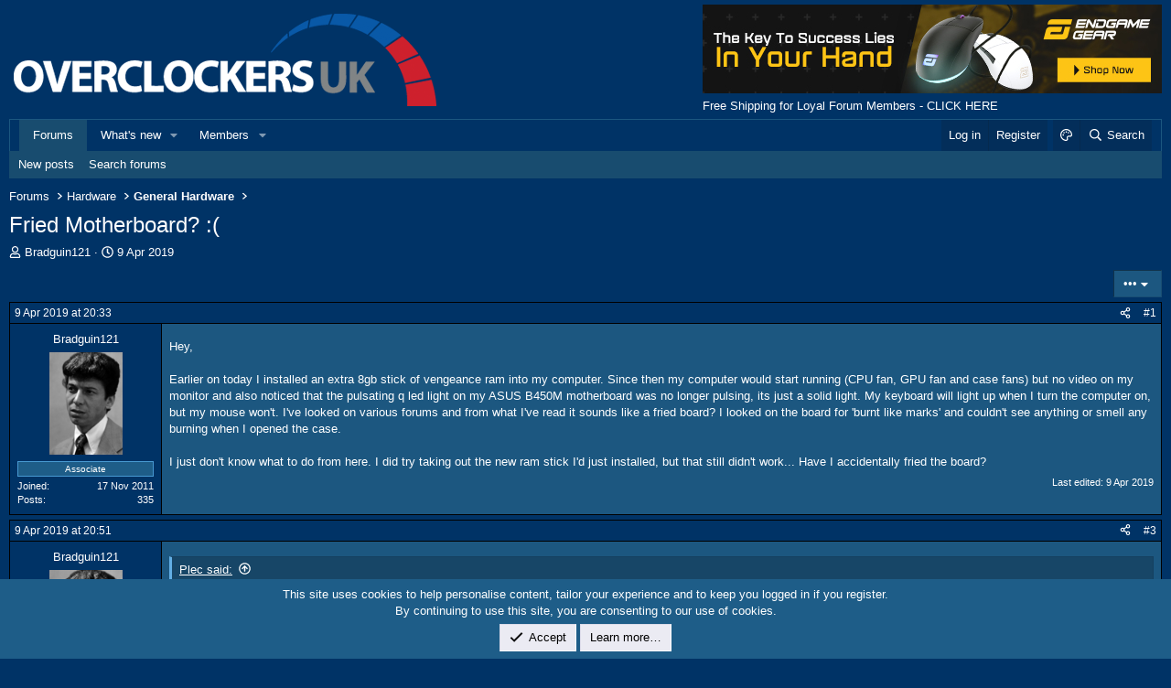

--- FILE ---
content_type: text/html; charset=utf-8
request_url: https://forums.overclockers.co.uk/threads/fried-motherboard.18852149/?starter_only=1
body_size: 17200
content:
<!DOCTYPE html>
<html id="XF" lang="en-GB" dir="LTR"
	data-xf="2.3"
	data-app="public"
	
	
	data-template="thread_view"
	data-container-key="node-8"
	data-content-key="thread-18852149"
	data-logged-in="false"
	data-cookie-prefix="xf_"
	data-csrf="1768625401,5a0ccec190c1ab513fbb0e751c517554"
	class="has-no-js template-thread_view"
	>
<head>
	
	
	

	<meta charset="utf-8" />
	<title>Fried Motherboard? :( | Overclockers UK Forums</title>
	<link rel="manifest" href="/webmanifest.php">

	<meta http-equiv="X-UA-Compatible" content="IE=Edge" />
	<meta name="viewport" content="width=device-width, initial-scale=1, viewport-fit=cover">

	
		<meta name="theme-color" content="#003366" />
	

	<meta name="apple-mobile-web-app-title" content="Overclockers UK Forums">
	
		<link rel="apple-touch-icon" href="/styles/overclockers/xenforo/icon192.png">
		

	
		
		<meta name="description" content="Hey,

Earlier on today I installed an extra 8gb stick of vengeance ram into my computer. Since then my computer would start running (CPU fan, GPU fan and..." />
		<meta property="og:description" content="Hey,

Earlier on today I installed an extra 8gb stick of vengeance ram into my computer. Since then my computer would start running (CPU fan, GPU fan and case fans) but no video on my monitor and also noticed that the pulsating q led light on my ASUS B450M motherboard was no longer pulsing, its..." />
		<meta property="twitter:description" content="Hey,

Earlier on today I installed an extra 8gb stick of vengeance ram into my computer. Since then my computer would start running (CPU fan, GPU fan and case fans) but no video on my monitor and..." />
	
	
		<meta property="og:url" content="https://forums.overclockers.co.uk/threads/fried-motherboard.18852149/" />
	
		<link rel="canonical" href="https://forums.overclockers.co.uk/threads/fried-motherboard.18852149/" />
	

	
		
	
	
	<meta property="og:site_name" content="Overclockers UK Forums" />


	
	
		
	
	
	<meta property="og:type" content="website" />


	
	
		
	
	
	
		<meta property="og:title" content="Fried Motherboard? :(" />
		<meta property="twitter:title" content="Fried Motherboard? :(" />
	


	
	
	
	

	
	
	
	

	<link rel="stylesheet" href="/css.php?css=public%3Anormalize.css%2Cpublic%3Afa.css%2Cpublic%3Acore.less%2Cpublic%3Aapp.less&amp;s=20&amp;l=2&amp;d=1767699654&amp;k=ad72bb65d218f91654dce5a6a1a44c340bfe6206" />

	<link rel="stylesheet" href="/css.php?css=public%3Abb_code.less%2Cpublic%3Amessage.less%2Cpublic%3Anotices.less%2Cpublic%3Aozzmodz_threadstarter.less%2Cpublic%3Ashare_controls.less%2Cpublic%3Asiropu_ads_manager_ad.less%2Cpublic%3AsvESE_autocomplete.less%2Cpublic%3Aextra.less&amp;s=20&amp;l=2&amp;d=1767699654&amp;k=22ef6c5565d9d85e1ad7687908226a2ea854f810" />


	
		<script src="/js/xf/preamble.min.js?_v=d1769bae"></script>
	

	
	<script src="/js/vendor/vendor-compiled.js?_v=d1769bae" defer></script>
	<script src="/js/xf/core-compiled.js?_v=d1769bae" defer></script>

	<script>
	XF.samViewCountMethod = "view";
	XF.samServerTime = 1768625401;
	XF.samItem = ".samItem";
	XF.samCodeUnit = ".samCodeUnit";
	XF.samBannerUnit = ".samBannerUnit";
</script>


<script>
	window.addEventListener('DOMContentLoaded', () => {
		var bkp = document.querySelectorAll('div[data-ba]');
		if (bkp) {
			bkp.forEach(item => {
				var ad = item;
				if (ad.querySelector('ins.adsbygoogle').style.display == 'none') {
					 XF.ajax('GET', XF.canonicalizeUrl('index.php?sam-item/' + ad.dataset.ba + '/get-backup'), {}, data => {
						 if (data.backup) {
							 ad.html(data.backup);
						 }
					 }, { skipDefault: true, global: false});
				}
			});
		}
		const advHere = document.querySelectorAll('.samAdvertiseHereLink');
		if (advHere) {
			advHere.forEach(item => {
				var unit = item.parentNode;
				if (unit.classList.contains('samCustomSize')) {
					unit.style.marginBottom = 20;
				}
			});
		}
		const ff = document.querySelectorAll('div[data-position="footer_fixed"] > div[data-cv="true"]');
		if (ff) {
			ff.forEach(item => {
				XF.trigger(item, 'adView');
			});
		}
	});
</script>
	
	

		
			
		

		
	



	<script>
		XF.ready(() =>
		{
			XF.extendObject(true, XF.config, {
				// 
				userId: 0,
				enablePush: true,
				pushAppServerKey: 'BG6FUs8z5iNyk9TwppFtcBJLyhdTmcE0S01cm1HUK5-puN8S5guzplqYApy6ae5LpxKvJKbrKTHsmMiK3vemL04',
				url: {
					fullBase: 'https://forums.overclockers.co.uk/',
					basePath: '/',
					css: '/css.php?css=__SENTINEL__&s=20&l=2&d=1767699654',
					js: '/js/__SENTINEL__?_v=d1769bae',
					icon: '/data/local/icons/__VARIANT__.svg?v=1767699654#__NAME__',
					iconInline: '/styles/fa/__VARIANT__/__NAME__.svg?v=5.15.3',
					keepAlive: '/login/keep-alive'
				},
				cookie: {
					path: '/',
					domain: '',
					prefix: 'xf_',
					secure: true,
					consentMode: 'simple',
					consented: ["optional","_third_party"]
				},
				cacheKey: 'f3ed7234243583f554e27d349fe769c5',
				csrf: '1768625401,5a0ccec190c1ab513fbb0e751c517554',
				js: {"\/js\/XenReact\/EmbedHeight\/embed-fix.js?_v=d1769bae":true,"\/js\/sv\/ese\/xf\/core_handlers.min.js?_v=d1769bae":true,"\/js\/siropu\/am\/core.min.js?_v=d1769bae":true},
				fullJs: false,
				css: {"public:bb_code.less":true,"public:message.less":true,"public:notices.less":true,"public:ozzmodz_threadstarter.less":true,"public:share_controls.less":true,"public:siropu_ads_manager_ad.less":true,"public:svESE_autocomplete.less":true,"public:extra.less":true},
				time: {
					now: 1768625401,
					today: 1768608000,
					todayDow: 6,
					tomorrow: 1768694400,
					yesterday: 1768521600,
					week: 1768089600,
					month: 1767225600,
					year: 1767225600
				},
				style: {
					light: '',
					dark: '',
					defaultColorScheme: 'dark'
				},
				borderSizeFeature: '3px',
				fontAwesomeWeight: 'r',
				enableRtnProtect: true,
				
				enableFormSubmitSticky: true,
				imageOptimization: '0',
				imageOptimizationQuality: 0.85,
				uploadMaxFilesize: 8388608,
				uploadMaxWidth: 5000,
				uploadMaxHeight: 5000,
				allowedVideoExtensions: ["m4v","mov","mp4","mp4v","mpeg","mpg","ogv","webm"],
				allowedAudioExtensions: ["mp3","opus","ogg","wav"],
				shortcodeToEmoji: false,
				visitorCounts: {
					conversations_unread: '0',
					alerts_unviewed: '0',
					total_unread: '0',
					title_count: true,
					icon_indicator: true
				},
				jsMt: {"xf\/action.js":"812b4330","xf\/embed.js":"375b51cb","xf\/form.js":"f2037d32","xf\/structure.js":"812b4330","xf\/tooltip.js":"f2037d32"},
				jsState: {},
				publicMetadataLogoUrl: '',
				publicPushBadgeUrl: 'https://forums.overclockers.co.uk/styles/default/xenforo/bell.png'
			})

			XF.extendObject(XF.phrases, {
				// 
"svStandardLib_time.day": "{count} day",
"svStandardLib_time.days": "{count} days",
"svStandardLib_time.hour": "{count} hour",
"svStandardLib_time.hours": "{count} hours",
"svStandardLib_time.minute": "{count} minutes",
"svStandardLib_time.minutes": "{count} minutes",
"svStandardLib_time.month": "{count} month",
"svStandardLib_time.months": "{count} months",
"svStandardLib_time.second": "{count} second",
"svStandardLib_time.seconds": "{count} seconds",
"svStandardLib_time.week": "time.week",
"svStandardLib_time.weeks": "{count} weeks",
"svStandardLib_time.year": "{count} year",
"svStandardLib_time.years": "{count} years",
				date_x_at_time_y:     "{date} at {time}",
				day_x_at_time_y:      "{day} at {time}",
				yesterday_at_x:       "Yesterday at {time}",
				x_minutes_ago:        "{minutes} minutes ago",
				one_minute_ago:       "1 minute ago",
				a_moment_ago:         "A moment ago",
				today_at_x:           "Today at {time}",
				in_a_moment:          "In a moment",
				in_a_minute:          "In a minute",
				in_x_minutes:         "In {minutes} minutes",
				later_today_at_x:     "Later today at {time}",
				tomorrow_at_x:        "Tomorrow at {time}",
				short_date_x_minutes: "{minutes}m",
				short_date_x_hours:   "{hours}h",
				short_date_x_days:    "{days}d",

				day0: "Sunday",
				day1: "Monday",
				day2: "Tuesday",
				day3: "Wednesday",
				day4: "Thursday",
				day5: "Friday",
				day6: "Saturday",

				dayShort0: "Sun",
				dayShort1: "Mon",
				dayShort2: "Tue",
				dayShort3: "Wed",
				dayShort4: "Thu",
				dayShort5: "Fri",
				dayShort6: "Sat",

				month0: "January",
				month1: "February",
				month2: "March",
				month3: "April",
				month4: "May",
				month5: "June",
				month6: "July",
				month7: "August",
				month8: "September",
				month9: "October",
				month10: "November",
				month11: "December",

				active_user_changed_reload_page: "The active user has changed. Reload the page for the latest version.",
				server_did_not_respond_in_time_try_again: "The server did not respond in time. Please try again.",
				oops_we_ran_into_some_problems: "Oops! We ran into some problems.",
				oops_we_ran_into_some_problems_more_details_console: "Oops! We ran into some problems. Please try again later. More error details may be in the browser console.",
				file_too_large_to_upload: "The file is too large to be uploaded.",
				uploaded_file_is_too_large_for_server_to_process: "The uploaded file is too large for the server to process.",
				files_being_uploaded_are_you_sure: "Files are still being uploaded. Are you sure you want to submit this form?",
				attach: "Attach files",
				rich_text_box: "Rich text box",
				close: "Close",
				link_copied_to_clipboard: "Link copied to clipboard.",
				text_copied_to_clipboard: "Text copied to clipboard.",
				loading: "Loading…",
				you_have_exceeded_maximum_number_of_selectable_items: "You have exceeded the maximum number of selectable items.",

				processing: "Processing",
				'processing...': "Processing…",

				showing_x_of_y_items: "Showing {count} of {total} items",
				showing_all_items: "Showing all items",
				no_items_to_display: "No items to display",

				number_button_up: "Increase",
				number_button_down: "Decrease",

				push_enable_notification_title: "Push notifications enabled successfully at Overclockers UK Forums",
				push_enable_notification_body: "Thank you for enabling push notifications!",

				pull_down_to_refresh: "Pull down to refresh",
				release_to_refresh: "Release to refresh",
				refreshing: "Refreshing…"
			})
		})
	</script>

	<script src="/js/XenReact/EmbedHeight/embed-fix.js?_v=d1769bae" defer></script>
<script src="/js/sv/ese/xf/core_handlers.min.js?_v=d1769bae" defer></script>
<script src="/js/siropu/am/core.min.js?_v=d1769bae" defer></script>



	

	
	

	

		
			
		

		
	



	
	
	
	
	

	
			
		
			
		
		
			
		
		
		
	


</head>
<body data-template="thread_view">

	

		
			
		

		
	


	

		
			
		

		
	


<div class="p-pageWrapper" id="top">

	

	<header class="p-header" id="header">
		<div class="p-header-inner">
			<div class="p-header-content">
				<div class="p-header-logo p-header-logo--image">
					<a href="https://www.overclockers.co.uk" target="_blank">
						

	

	
		
		

		
	

	

	<picture data-variations="{&quot;default&quot;:{&quot;1&quot;:&quot;\/styles\/overclockers\/xenforo\/header.png&quot;,&quot;2&quot;:null}}">
		
		
		

		

		<img src="/styles/overclockers/xenforo/header.png"  width="474" height="118" alt="Overclockers UK Forums"  />
	</picture>


					</a>
				</div>

				<div class="header-right">
					 <div class="samBannerUnit" data-xf-init="sam-unit" data-position="container_header"> <div class="samItem"> <a  href="https://www.overclockers.co.uk/brands/endgame-gear" target="_blank" rel="nofollow"> <img src="https://forums.overclockers.co.uk/data/siropu/am/user/164aadea53bc65.jpg" alt="" > </a> </div> </div> <div class="samBannerUnit" data-xf-init="sam-unit" data-position="container_header"> <div class="samItem"> <div id="Offer"> <div class="freeShipping"> <a href="https://forums.overclockers.co.uk/threads/free-shipping-for-loyal-forum-members.17943556/" rel="nofollow" target="_blank">Free Shipping for Loyal Forum Members - CLICK HERE </a> </div> </div> </div> </div> 


	
	<!---->

	
				</div>
			</div>
		</div>
	</header>

	
	

	
		<div class="p-navSticky p-navSticky--primary" data-xf-init="sticky-header">
			
		<nav class="p-nav">
			<div class="p-nav-inner">
				<button type="button" class="button button--plain p-nav-menuTrigger" data-xf-click="off-canvas" data-menu=".js-headerOffCanvasMenu" tabindex="0" aria-label="Menu"><span class="button-text">
					<i aria-hidden="true"></i>
				</span></button>

				<div class="p-nav-smallLogo">
					<a href="https://www.overclockers.co.uk"  target="_blank">
						

	

	
		
		

		
	

	

	<picture data-variations="{&quot;default&quot;:{&quot;1&quot;:&quot;\/styles\/overclockers\/xenforo\/header.png&quot;,&quot;2&quot;:null}}">
		
		
		

		

		<img src="/styles/overclockers/xenforo/header.png"  width="474" height="118" alt="Overclockers UK Forums"  />
	</picture>


					</a>
				</div>

				<div class="p-nav-scroller hScroller" data-xf-init="h-scroller" data-auto-scroll=".p-navEl.is-selected">
					<div class="hScroller-scroll">
						<ul class="p-nav-list js-offCanvasNavSource">
							
								<li>
									
	<div class="p-navEl is-selected" data-has-children="true">
	

		
	
	<a href="/"
	class="p-navEl-link p-navEl-link--splitMenu "
	
	
	data-nav-id="forums">Forums</a>


		<a data-xf-key="1"
			data-xf-click="menu"
			data-menu-pos-ref="< .p-navEl"
			class="p-navEl-splitTrigger"
			role="button"
			tabindex="0"
			aria-label="Toggle expanded"
			aria-expanded="false"
			aria-haspopup="true"></a>

		
	
		<div class="menu menu--structural" data-menu="menu" aria-hidden="true">
			<div class="menu-content">
				
					
	
	
	<a href="/whats-new/posts/"
	class="menu-linkRow u-indentDepth0 js-offCanvasCopy "
	
	
	data-nav-id="newPosts">New posts</a>

	

				
					
	
	
	<a href="/search/?type=post"
	class="menu-linkRow u-indentDepth0 js-offCanvasCopy "
	
	
	data-nav-id="searchForums">Search forums</a>

	

				
			</div>
		</div>
	
	</div>

								</li>
							
								<li>
									
	<div class="p-navEl " data-has-children="true">
	

		
	
	<a href="/whats-new/"
	class="p-navEl-link p-navEl-link--splitMenu "
	
	
	data-nav-id="whatsNew">What's new</a>


		<a data-xf-key="2"
			data-xf-click="menu"
			data-menu-pos-ref="< .p-navEl"
			class="p-navEl-splitTrigger"
			role="button"
			tabindex="0"
			aria-label="Toggle expanded"
			aria-expanded="false"
			aria-haspopup="true"></a>

		
	
		<div class="menu menu--structural" data-menu="menu" aria-hidden="true">
			<div class="menu-content">
				
					
	
	
	<a href="/whats-new/posts/"
	class="menu-linkRow u-indentDepth0 js-offCanvasCopy "
	 rel="nofollow"
	
	data-nav-id="whatsNewPosts">New posts</a>

	

				
					
	
	
	<a href="/whats-new/latest-activity"
	class="menu-linkRow u-indentDepth0 js-offCanvasCopy "
	 rel="nofollow"
	
	data-nav-id="latestActivity">Latest activity</a>

	

				
			</div>
		</div>
	
	</div>

								</li>
							
								<li>
									
	<div class="p-navEl " data-has-children="true">
	

		
	
	<a href="/members/"
	class="p-navEl-link p-navEl-link--splitMenu "
	
	
	data-nav-id="members">Members</a>


		<a data-xf-key="3"
			data-xf-click="menu"
			data-menu-pos-ref="< .p-navEl"
			class="p-navEl-splitTrigger"
			role="button"
			tabindex="0"
			aria-label="Toggle expanded"
			aria-expanded="false"
			aria-haspopup="true"></a>

		
	
		<div class="menu menu--structural" data-menu="menu" aria-hidden="true">
			<div class="menu-content">
				
					
	
	
	<a href="/online/"
	class="menu-linkRow u-indentDepth0 js-offCanvasCopy "
	
	
	data-nav-id="currentVisitors">Current visitors</a>

	

				
			</div>
		</div>
	
	</div>

								</li>
							
						</ul>
					</div>
				</div>

				<div class="p-nav-opposite">
					<div class="p-navgroup p-account p-navgroup--guest">
						
							<a href="/login/" class="p-navgroup-link p-navgroup-link--textual p-navgroup-link--logIn"
								data-xf-click="overlay" data-follow-redirects="on">
								<span class="p-navgroup-linkText">Log in</span>
							</a>
							
								<a href="/login/register" class="p-navgroup-link p-navgroup-link--textual p-navgroup-link--register"
									data-xf-click="overlay" data-follow-redirects="on">
									<span class="p-navgroup-linkText">Register</span>
								</a>
							
						
						
							 
							
					</div>

					<div class="p-navgroup p-discovery">
							<a href="/misc/style" data-xf-click="overlay"
							   class="p-navgroup-link p-navgroup-link--switch"
								data-xf-init="tooltip" title="Style chooser" rel="nofollow">
								<i class="fa--xf far fa-palette "><svg xmlns="http://www.w3.org/2000/svg" role="img" aria-hidden="true" ><use href="/data/local/icons/regular.svg?v=1767699654#palette"></use></svg></i>
							</a>
						<a href="/whats-new/"
							class="p-navgroup-link p-navgroup-link--iconic p-navgroup-link--whatsnew"
							aria-label="What&#039;s new"
							title="What&#039;s new">
							<i aria-hidden="true"></i>
							<span class="p-navgroup-linkText">What's new</span>
						</a>

						
							<a href="/search/"
								class="p-navgroup-link p-navgroup-link--iconic p-navgroup-link--search"
								data-xf-click="menu"
								data-xf-key="/"
								aria-label="Search"
								aria-expanded="false"
								aria-haspopup="true"
								title="Search">
								<i aria-hidden="true"></i>
								<span class="p-navgroup-linkText">Search</span>
							</a>
							<div class="menu menu--structural menu--wide" data-menu="menu" aria-hidden="true">
								<form action="/search/search" method="post"
									class="menu-content"
									data-xf-init="quick-search ">

									<h3 class="menu-header">Search</h3>
									
									<div class="menu-row">
										
											<div class="inputGroup inputGroup--joined">
												<input type="text" class="input" data-xf-init="ese-autocomplete" name="keywords" data-acurl="/search/search?autocomplete=1" data-autocomplete-filter="[&quot;post&quot;]" data-constraints-selector="#_xfUid-sv_ess_search_constraints-1768625401" placeholder="Search…" aria-label="Search" data-menu-autofocus="true" />
												


	



			<select name="constraints" class="js-quickSearch-constraint input" id="_xfUid-sv_ess_search_constraints-1768625401" aria-label="Search within">
				<option value="">Everywhere</option>
<option value="{&quot;search_type&quot;:&quot;post&quot;}">Threads</option>
<option value="{&quot;search_type&quot;:&quot;post&quot;,&quot;c&quot;:{&quot;nodes&quot;:[8],&quot;child_nodes&quot;:1}}">This forum</option>
<option value="{&quot;search_type&quot;:&quot;post&quot;,&quot;c&quot;:{&quot;thread&quot;:18852149}}" selected="selected" data-suggest-optout="1">This thread</option>

			</select>
		
											</div>
										
									</div>


	

									
									<div class="menu-row">
										<label class="iconic"><input type="checkbox"  name="c[title_only]" value="1" /><i aria-hidden="true"></i><span class="iconic-label">Search titles only</span></label>

									</div>
									
									<div class="menu-row">
										<div class="inputGroup">
											<span class="inputGroup-text" id="ctrl_search_menu_by_member">By:</span>
											<input type="text" class="input" name="c[users]" data-xf-init="auto-complete" placeholder="Member" aria-labelledby="ctrl_search_menu_by_member" />
										</div>
									</div>
									
<div class="menu-footer">
									<span class="menu-footer-controls">
										<button type="submit" class="button button--icon button--icon--search button--primary"><i class="fa--xf far fa-search "><svg xmlns="http://www.w3.org/2000/svg" role="img" aria-hidden="true" ><use href="/data/local/icons/regular.svg?v=1767699654#search"></use></svg></i><span class="button-text">Search</span></button>
										<button type="submit" class="button " name="from_search_menu"><span class="button-text">Advanced search…</span></button>
									</span>
									</div>

									<input type="hidden" name="_xfToken" value="1768625401,5a0ccec190c1ab513fbb0e751c517554" />
								</form>
							</div>
						
					</div>
				</div>
			</div>
		</nav>
	
		</div>
		
		
			<div class="p-sectionLinks">
				<div class="p-sectionLinks-inner hScroller" data-xf-init="h-scroller">
					<div class="hScroller-scroll">
						<ul class="p-sectionLinks-list">
							
								<li>
									
	<div class="p-navEl " >
	

		
	
	<a href="/whats-new/posts/"
	class="p-navEl-link "
	
	data-xf-key="alt+1"
	data-nav-id="newPosts">New posts</a>


		

		
	
	</div>

								</li>
							
								<li>
									
	<div class="p-navEl " >
	

		
	
	<a href="/search/?type=post"
	class="p-navEl-link "
	
	data-xf-key="alt+2"
	data-nav-id="searchForums">Search forums</a>


		

		
	
	</div>

								</li>
							
						</ul>
					</div>
				</div>
			</div>
			
	
		

	<div class="offCanvasMenu offCanvasMenu--nav js-headerOffCanvasMenu" data-menu="menu" aria-hidden="true" data-ocm-builder="navigation">
		<div class="offCanvasMenu-backdrop" data-menu-close="true"></div>
		<div class="offCanvasMenu-content">
			<div class="offCanvasMenu-header">
				Menu
				<a class="offCanvasMenu-closer" data-menu-close="true" role="button" tabindex="0" aria-label="Close"></a>
			</div>
			
				<div class="p-offCanvasRegisterLink">
					<div class="offCanvasMenu-linkHolder">
						<a href="/login/" class="offCanvasMenu-link" data-xf-click="overlay" data-menu-close="true">
							Log in
						</a>
					</div>
					<hr class="offCanvasMenu-separator" />
					
						<div class="offCanvasMenu-linkHolder">
							<a href="/login/register" class="offCanvasMenu-link" data-xf-click="overlay" data-menu-close="true">
								Register
							</a>
						</div>
						<hr class="offCanvasMenu-separator" />
					
				</div>
			
			<div class="js-offCanvasNavTarget"></div>
			<div class="offCanvasMenu-installBanner js-installPromptContainer" style="display: none;" data-xf-init="install-prompt">
				<div class="offCanvasMenu-installBanner-header">Install the app</div>
				<button type="button" class="button js-installPromptButton"><span class="button-text">Install</span></button>
				<template class="js-installTemplateIOS">
					<div class="js-installTemplateContent">
						<div class="overlay-title">How to install the app on iOS</div>
						<div class="block-body">
							<div class="block-row">
								<p>
									Follow along with the video below to see how to install our site as a web app on your home screen.
								</p>
								<p style="text-align: center">
									<video src="/styles/default/xenforo/add_to_home.mp4"
										width="280" height="480" autoplay loop muted playsinline></video>
								</p>
								<p>
									<small><strong>Note:</strong> This feature may not be available in some browsers.</small>
								</p>
							</div>
						</div>
					</div>
				</template>
			</div>
		</div>
	</div>

	<div class="p-body">
		<div class="p-body-inner">
			<!--XF:EXTRA_OUTPUT-->


			

			

			
	

		
			
		

		
	


			
	
		<ul class="p-breadcrumbs "
			itemscope itemtype="https://schema.org/BreadcrumbList">
			
				

				
				

				
					
					
	<li itemprop="itemListElement" itemscope itemtype="https://schema.org/ListItem">
		<a href="/" itemprop="item">
			<span itemprop="name">Forums</span>
		</a>
		<meta itemprop="position" content="1" />
	</li>

				

				
				
					
					
	<li itemprop="itemListElement" itemscope itemtype="https://schema.org/ListItem">
		<a href="/categories/hardware.1/" itemprop="item">
			<span itemprop="name">Hardware</span>
		</a>
		<meta itemprop="position" content="2" />
	</li>

				
					
					
	<li itemprop="itemListElement" itemscope itemtype="https://schema.org/ListItem">
		<a href="/community/general-hardware.8/" itemprop="item">
			<span itemprop="name">General Hardware</span>
		</a>
		<meta itemprop="position" content="3" />
	</li>

				
			
		</ul>
	

			
	

		
			
		

		
	



			
	<noscript class="js-jsWarning"><div class="blockMessage blockMessage--important blockMessage--iconic u-noJsOnly">JavaScript is disabled. For a better experience, please enable JavaScript in your browser before proceeding.</div></noscript>

			
	<div class="blockMessage blockMessage--important blockMessage--iconic js-browserWarning" style="display: none">You are using an out of date browser. It  may not display this or other websites correctly.<br />You should upgrade or use an <a href="https://www.google.com/chrome/" target="_blank" rel="noopener">alternative browser</a>.</div>


			
				<div class="p-body-header">
					
						
							<div class="p-title ">
								
									
										<h1 class="p-title-value">Fried Motherboard? :(</h1>
									
									
								
							</div>
						

						
							<div class="p-description">
	<ul class="listInline listInline--bullet">
		<li>
			<i class="fa--xf far fa-user "><svg xmlns="http://www.w3.org/2000/svg" role="img" ><title>Thread starter</title><use href="/data/local/icons/regular.svg?v=1767699654#user"></use></svg></i>
			<span class="u-srOnly">Thread starter</span>

			<a href="/members/bradguin121.123376/" class="username  u-concealed" dir="auto" data-user-id="123376" data-xf-init="member-tooltip" rel="nofollow">Bradguin121</a>
		</li>
		<li>
			<i class="fa--xf far fa-clock "><svg xmlns="http://www.w3.org/2000/svg" role="img" ><title>Start date</title><use href="/data/local/icons/regular.svg?v=1767699654#clock"></use></svg></i>
			<span class="u-srOnly">Start date</span>

			<a href="/threads/fried-motherboard.18852149/" class="u-concealed"><time  class="u-dt" dir="auto" datetime="2019-04-09T20:33:19+0100" data-timestamp="1554838399" data-date="9 Apr 2019" data-time="20:33" data-short="Apr '19" title="9 Apr 2019 at 20:33">9 Apr 2019</time></a>
		</li>
		
		
	</ul>
</div>
						
					
				</div>
			

			<div class="p-body-main  ">
				
				<div class="p-body-contentCol"></div>
				

				

				<div class="p-body-content">
					
	

		
			
		

		
	


					<div class="p-body-pageContent">










	
	
	
		
	
	
	


	
	
	
		
	
	
	


	
	
		
	
	
	


	
	



	






	
	










	

	

		
	








	

		
			
		

		
	











	

		
			
		

		
	



	

		
			
		

		
	



<div class="block block--messages" data-xf-init="" data-type="post" data-href="/inline-mod/" data-search-target="*">

	<span class="u-anchorTarget" id="posts"></span>

	
		
	

	

	<div class="block-outer"><div class="block-outer-opposite">
				<div class="buttonGroup">
				
					
						
						
    


						
						
						
	



						
							<div class="buttonGroup-buttonWrapper">
								<button type="button" class="button button--link menuTrigger" data-xf-click="menu" aria-expanded="false" aria-haspopup="true" title="More options"><span class="button-text">&#8226;&#8226;&#8226;</span></button>
								<div class="menu" data-menu="menu" aria-hidden="true">
									<div class="menu-content">
										<h4 class="menu-header">More options</h4>
										
											
											
    <a href="/threads/fried-motherboard.18852149/" class="menu-linkRow">
        View all posts
    </a>
    


											
											
											
											
											
											
											
											
											
											


	



											
											
										
									</div>
								</div>
							</div>
						
					
				
				</div>
			</div></div>

	

	
		
	<div class="block-outer js-threadStatusField"></div>

	

	<div class="block-container lbContainer"
		data-xf-init="lightbox select-to-quote"
		data-message-selector=".js-post"
		data-lb-id="thread-18852149"
		data-lb-universal="0">

		<div class="block-body js-replyNewMessageContainer">
			
				


	

		
			
		

		
	



					

					
						

	
	

	

	
	<article class="message message--post js-post js-inlineModContainer  "
		data-author="Bradguin121"
		data-content="post-32642556"
		id="js-post-32642556"
		>

		

		<span class="u-anchorTarget" id="post-32642556"></span>
		
			

	

	<header class="message-attribution message-attribution--split">
		<ul class="message-attribution-main listInline ">
			
			
			<li class="u-concealed">
				<a href="/threads/fried-motherboard.18852149/post-32642556" rel="nofollow" >
					<time  class="u-dt" dir="auto" datetime="2019-04-09T20:33:19+0100" data-timestamp="1554838399" data-date="9 Apr 2019" data-time="20:33" data-short="Apr '19" title="9 Apr 2019 at 20:33" data-full-date="true">9 Apr 2019 at 20:33</time>
				</a>
			</li>
			
		</ul>

		<ul class="message-attribution-opposite message-attribution-opposite--list ">
			
			<li>
				
				<a href="/threads/fried-motherboard.18852149/post-32642556"
					class="message-attribution-gadget"
					data-xf-init="share-tooltip"
					data-href="/posts/32642556/share"
					aria-label="Share"
					rel="nofollow">
					<i class="fa--xf far fa-share-alt "><svg xmlns="http://www.w3.org/2000/svg" role="img" aria-hidden="true" ><use href="/data/local/icons/regular.svg?v=1767699654#share-alt"></use></svg></i>
				</a>
			</li>
			
				<li class="u-hidden js-embedCopy">
					
	<a href="javascript:"
		data-xf-init="copy-to-clipboard"
		data-copy-text="&lt;div class=&quot;js-xf-embed&quot; data-url=&quot;https://forums.overclockers.co.uk&quot; data-content=&quot;post-32642556&quot;&gt;&lt;/div&gt;&lt;script defer src=&quot;https://forums.overclockers.co.uk/js/xf/external_embed.js?_v=d1769bae&quot;&gt;&lt;/script&gt;"
		data-success="Embed code HTML copied to clipboard."
		class="">
		<i class="fa--xf far fa-code "><svg xmlns="http://www.w3.org/2000/svg" role="img" aria-hidden="true" ><use href="/data/local/icons/regular.svg?v=1767699654#code"></use></svg></i>
	</a>

				</li>
			
			
			
				<li>
					<a href="/threads/fried-motherboard.18852149/post-32642556" rel="nofollow">
						#1
					</a>
				</li>
			
		</ul>
	</header>

		

		
			<div class="message-inner">
				
					<div class="message-cell message-cell--user">
						

	<section class="message-user"
		
		
		>

		

		<div class="message-userDetails u-hideMedium">
			<h4 class="message-name"><a href="/members/bradguin121.123376/" class="username " dir="auto" data-user-id="123376" data-xf-init="member-tooltip"><span class="username--style49">Bradguin121</span></a></h4>
		</div>
		<div class="message-avatar ">
			<div class="message-avatar-wrapper">
				

				

				


				<a href="/members/bradguin121.123376/" class="avatar avatar--m" data-user-id="123376" data-xf-init="member-tooltip">
			<img src="/styles/overclockers/avatars/2.png" srcset="/styles/overclockers/avatars/2.png 2x" alt="Bradguin121" class="avatar-u123376-m" width="96" height="96" loading="lazy" /> 
		</a>
				
				
			</div>
		</div>
		<div class="message-userDetails">
			<div class="u-showMediumBlock">
				<h4 class="message-name"><a href="/members/bradguin121.123376/" class="username " dir="auto" data-user-id="123376" data-xf-init="member-tooltip"><span class="username--style49">Bradguin121</span></a></h4>
			</div>
			
			<div class="userBanner userBanner userBanner--primary message-userBanner" itemprop="jobTitle"><span class="userBanner-before"></span><strong>Associate</strong><span class="userBanner-after"></span></div>

		


		</div>
		
			
			
				<div class="message-userExtras">
				
					
						<dl class="pairs pairs--justified">
							<dt>Joined</dt>
							<dd>17 Nov 2011</dd>
						</dl>
					
					
						<dl class="pairs pairs--justified">
							<dt>Posts</dt>
							<dd>335</dd>
						</dl>
					
					
					
					
					
					
					
					
				
				</div>
			
		
		
    
<span class="message-userArrow"></span>

	

</section>

					</div>
				

				
					<div class="message-cell message-cell--main">
					
						<div class="message-main js-quickEditTarget">


							<div class="message-content js-messageContent">
							

								
									
	


	
	

								

								
									
	

	<div class="message-userContent lbContainer js-lbContainer "
		data-lb-id="post-32642556"
		data-lb-caption-desc="Bradguin121 &middot; 9 Apr 2019 at 20:33">

		
			

	
		
	

		

		<article class="message-body js-selectToQuote">
			
				
			

			<div >
				
					
	

		
			
		

		
	

<div class="bbWrapper">Hey,<br />
<br />
Earlier on today I installed an extra 8gb stick of vengeance ram into my computer. Since then my computer would start running (CPU fan, GPU fan and case fans) but no video on my monitor and also noticed that the pulsating q led light on my ASUS B450M motherboard was no longer pulsing, its just a solid light. My keyboard will light up when I turn the computer on, but my mouse won't. I've looked on various forums and from what I've read it sounds like a fried board? I looked on the board for 'burnt like marks' and couldn't see anything or smell any burning when I opened the case.<br />
<br />
I just don't know what to do from here. I did try taking out the new ram stick I'd just installed, but that still didn't work... Have I accidentally fried the board?</div>

	

		
			
		

		
	

				
			</div>

			<div class="js-selectToQuoteEnd">&nbsp;</div>
			
				
			
		</article>

		
			

	
		
	

		

		
	</div>


	


								

								
									
	

	
		<div class="message-lastEdit">
			
				Last edited: <time  class="u-dt" dir="auto" datetime="2019-04-09T20:42:54+0100" data-timestamp="1554838974" data-date="9 Apr 2019" data-time="20:42" data-short="Apr '19" title="9 Apr 2019 at 20:42">9 Apr 2019</time>
			
		</div>
	

								

								
									
	

		
			
		

		
	


	


	

		
			
		

		
	

								

							
							</div>

							
								
	

	<footer class="message-footer">
		

		

		<div class="reactionsBar js-reactionsList ">
			
		</div>

		<div class="js-historyTarget message-historyTarget toggleTarget" data-href="trigger-href"></div>
	</footer>

							
						</div>

					
					</div>
				
			</div>
		
	</article>

	
	

					

					

				

	

		
			
		

		
	







	

		
			
		

		
	



					

					
						

	
	

	

	
	<article class="message message--post js-post js-inlineModContainer  "
		data-author="Bradguin121"
		data-content="post-32642603"
		id="js-post-32642603"
		itemscope itemtype="https://schema.org/Comment" itemid="https://forums.overclockers.co.uk/posts/32642603/">

		
			<meta itemprop="parentItem" itemscope itemid="https://forums.overclockers.co.uk/threads/fried-motherboard.18852149/" />
			<meta itemprop="name" content="Post #3" />
		

		<span class="u-anchorTarget" id="post-32642603"></span>
		
			

	

	<header class="message-attribution message-attribution--split">
		<ul class="message-attribution-main listInline ">
			
			
			<li class="u-concealed">
				<a href="/threads/fried-motherboard.18852149/post-32642603" rel="nofollow" itemprop="url">
					<time  class="u-dt" dir="auto" datetime="2019-04-09T20:51:58+0100" data-timestamp="1554839518" data-date="9 Apr 2019" data-time="20:51" data-short="Apr '19" title="9 Apr 2019 at 20:51" itemprop="datePublished" data-full-date="true">9 Apr 2019 at 20:51</time>
				</a>
			</li>
			
		</ul>

		<ul class="message-attribution-opposite message-attribution-opposite--list ">
			
			<li>
				
				<a href="/threads/fried-motherboard.18852149/post-32642603"
					class="message-attribution-gadget"
					data-xf-init="share-tooltip"
					data-href="/posts/32642603/share"
					aria-label="Share"
					rel="nofollow">
					<i class="fa--xf far fa-share-alt "><svg xmlns="http://www.w3.org/2000/svg" role="img" aria-hidden="true" ><use href="/data/local/icons/regular.svg?v=1767699654#share-alt"></use></svg></i>
				</a>
			</li>
			
				<li class="u-hidden js-embedCopy">
					
	<a href="javascript:"
		data-xf-init="copy-to-clipboard"
		data-copy-text="&lt;div class=&quot;js-xf-embed&quot; data-url=&quot;https://forums.overclockers.co.uk&quot; data-content=&quot;post-32642603&quot;&gt;&lt;/div&gt;&lt;script defer src=&quot;https://forums.overclockers.co.uk/js/xf/external_embed.js?_v=d1769bae&quot;&gt;&lt;/script&gt;"
		data-success="Embed code HTML copied to clipboard."
		class="">
		<i class="fa--xf far fa-code "><svg xmlns="http://www.w3.org/2000/svg" role="img" aria-hidden="true" ><use href="/data/local/icons/regular.svg?v=1767699654#code"></use></svg></i>
	</a>

				</li>
			
			
			
				<li>
					<a href="/threads/fried-motherboard.18852149/post-32642603" rel="nofollow">
						#3
					</a>
				</li>
			
		</ul>
	</header>

		

		
			<div class="message-inner">
				
					<div class="message-cell message-cell--user">
						

	<section class="message-user"
		itemprop="author"
		itemscope itemtype="https://schema.org/Person"
		itemid="https://forums.overclockers.co.uk/members/bradguin121.123376/">

		
			<meta itemprop="url" content="https://forums.overclockers.co.uk/members/bradguin121.123376/" />
		

		<div class="message-userDetails u-hideMedium">
			<h4 class="message-name"><a href="/members/bradguin121.123376/" class="username " dir="auto" data-user-id="123376" data-xf-init="member-tooltip"><span class="username--style49" itemprop="name">Bradguin121</span></a></h4>
		</div>
		<div class="message-avatar ">
			<div class="message-avatar-wrapper">
				

				

				


				<a href="/members/bradguin121.123376/" class="avatar avatar--m" data-user-id="123376" data-xf-init="member-tooltip">
			<img src="/styles/overclockers/avatars/2.png" srcset="/styles/overclockers/avatars/2.png 2x" alt="Bradguin121" class="avatar-u123376-m" width="96" height="96" loading="lazy" itemprop="image" /> 
		</a>
				
				
			</div>
		</div>
		<div class="message-userDetails">
			<div class="u-showMediumBlock">
				<h4 class="message-name"><a href="/members/bradguin121.123376/" class="username " dir="auto" data-user-id="123376" data-xf-init="member-tooltip"><span class="username--style49" itemprop="name">Bradguin121</span></a></h4>
			</div>
			
			<div class="userBanner userBanner userBanner--primary message-userBanner" itemprop="jobTitle"><span class="userBanner-before"></span><strong>Associate</strong><span class="userBanner-after"></span></div>

		
			
				

	<div class="userBanner userBanner--primary message-userBanner" dir="auto" itemprop="jobTitle">
		OP
	</div>

			
		


		</div>
		
			
			
				<div class="message-userExtras">
				
					
						<dl class="pairs pairs--justified">
							<dt>Joined</dt>
							<dd>17 Nov 2011</dd>
						</dl>
					
					
						<dl class="pairs pairs--justified">
							<dt>Posts</dt>
							<dd>335</dd>
						</dl>
					
					
					
					
					
					
					
					
				
				</div>
			
		
		
    
<span class="message-userArrow"></span>

	

</section>

					</div>
				

				
					<div class="message-cell message-cell--main">
					
						<div class="message-main js-quickEditTarget">


							<div class="message-content js-messageContent">
							

								
									
	


	
	

								

								
									
	

	<div class="message-userContent lbContainer js-lbContainer "
		data-lb-id="post-32642603"
		data-lb-caption-desc="Bradguin121 &middot; 9 Apr 2019 at 20:51">

		

		<article class="message-body js-selectToQuote">
			
				
			

			<div itemprop="text">
				
					
	

		
			
		

		
	

<div class="bbWrapper"><blockquote data-attributes="member: 10063" data-quote="Plec" data-source="post: 32642580"
	class="bbCodeBlock bbCodeBlock--expandable bbCodeBlock--quote js-expandWatch">
	
		<div class="bbCodeBlock-title">
			
				<a href="/goto/post?id=32642580"
					class="bbCodeBlock-sourceJump"
					rel="nofollow"
					data-xf-click="attribution"
					data-content-selector="#post-32642580">Plec said:</a>
			
		</div>
	
	<div class="bbCodeBlock-content">
		
		<div class="bbCodeBlock-expandContent js-expandContent ">
			Spec?<br />
<br />
Were the memory matched pairs and matched pairs to the original sticks?<br />
<br />
For now leave the sticks out and reset the CMOS - unplug computer from the wall, press the power button for a few seconds to deplete all power and then either reset CMOS via pins (or motherboard button if you have one) or remove the battery for 10 minutes.<br />
<br />
Once done test for life...
		</div>
		<div class="bbCodeBlock-expandLink js-expandLink"><a role="button" tabindex="0">Click to expand...</a></div>
	</div>
</blockquote><br />
Ryzen 5 2600 Stock<br />
ASUS Prime B450M-K<br />
GTX 1060 6GB<br />
2x8GB Corsair Vengeance RAM<br />
120GB Kingston SSD<br />
WD Blue 1TB HDD<br />
600w Corsair PSU<br />
<br />
I had 1x8GB stick for about a year, then added the exact same make and model of RAM with the same MHz and then this all happened... No idea how you take a battery out of a motherboard. This will be my first time doing it, but I'll give it a shot.</div>

	

		
			
		

		
	

				
			</div>

			<div class="js-selectToQuoteEnd">&nbsp;</div>
			
				
			
		</article>

		

		
	</div>


	


								

								
									
	

	

								

								
									
	

		
			
		

		
	


	


	

		
			
		

		
	

								

							
							</div>

							
								
	

	<footer class="message-footer">
		
			<div class="message-microdata" itemprop="interactionStatistic" itemtype="https://schema.org/InteractionCounter" itemscope>
				<meta itemprop="userInteractionCount" content="0" />
				<meta itemprop="interactionType" content="https://schema.org/LikeAction" />
			</div>
		

		

		<div class="reactionsBar js-reactionsList ">
			
		</div>

		<div class="js-historyTarget message-historyTarget toggleTarget" data-href="trigger-href"></div>
	</footer>

							
						</div>

					
					</div>
				
			</div>
		
	</article>

	
	

					

					

				

	

		
			
		

		
	





	

		
			
		

		
	



					

					
						

	
	

	

	
	<article class="message message--post js-post js-inlineModContainer  "
		data-author="Bradguin121"
		data-content="post-32642613"
		id="js-post-32642613"
		itemscope itemtype="https://schema.org/Comment" itemid="https://forums.overclockers.co.uk/posts/32642613/">

		
			<meta itemprop="parentItem" itemscope itemid="https://forums.overclockers.co.uk/threads/fried-motherboard.18852149/" />
			<meta itemprop="name" content="Post #6" />
		

		<span class="u-anchorTarget" id="post-32642613"></span>
		
			

	

	<header class="message-attribution message-attribution--split">
		<ul class="message-attribution-main listInline ">
			
			
			<li class="u-concealed">
				<a href="/threads/fried-motherboard.18852149/post-32642613" rel="nofollow" itemprop="url">
					<time  class="u-dt" dir="auto" datetime="2019-04-09T20:56:49+0100" data-timestamp="1554839809" data-date="9 Apr 2019" data-time="20:56" data-short="Apr '19" title="9 Apr 2019 at 20:56" itemprop="datePublished" data-full-date="true">9 Apr 2019 at 20:56</time>
				</a>
			</li>
			
		</ul>

		<ul class="message-attribution-opposite message-attribution-opposite--list ">
			
			<li>
				
				<a href="/threads/fried-motherboard.18852149/post-32642613"
					class="message-attribution-gadget"
					data-xf-init="share-tooltip"
					data-href="/posts/32642613/share"
					aria-label="Share"
					rel="nofollow">
					<i class="fa--xf far fa-share-alt "><svg xmlns="http://www.w3.org/2000/svg" role="img" aria-hidden="true" ><use href="/data/local/icons/regular.svg?v=1767699654#share-alt"></use></svg></i>
				</a>
			</li>
			
				<li class="u-hidden js-embedCopy">
					
	<a href="javascript:"
		data-xf-init="copy-to-clipboard"
		data-copy-text="&lt;div class=&quot;js-xf-embed&quot; data-url=&quot;https://forums.overclockers.co.uk&quot; data-content=&quot;post-32642613&quot;&gt;&lt;/div&gt;&lt;script defer src=&quot;https://forums.overclockers.co.uk/js/xf/external_embed.js?_v=d1769bae&quot;&gt;&lt;/script&gt;"
		data-success="Embed code HTML copied to clipboard."
		class="">
		<i class="fa--xf far fa-code "><svg xmlns="http://www.w3.org/2000/svg" role="img" aria-hidden="true" ><use href="/data/local/icons/regular.svg?v=1767699654#code"></use></svg></i>
	</a>

				</li>
			
			
			
				<li>
					<a href="/threads/fried-motherboard.18852149/post-32642613" rel="nofollow">
						#6
					</a>
				</li>
			
		</ul>
	</header>

		

		
			<div class="message-inner">
				
					<div class="message-cell message-cell--user">
						

	<section class="message-user"
		itemprop="author"
		itemscope itemtype="https://schema.org/Person"
		itemid="https://forums.overclockers.co.uk/members/bradguin121.123376/">

		
			<meta itemprop="url" content="https://forums.overclockers.co.uk/members/bradguin121.123376/" />
		

		<div class="message-userDetails u-hideMedium">
			<h4 class="message-name"><a href="/members/bradguin121.123376/" class="username " dir="auto" data-user-id="123376" data-xf-init="member-tooltip"><span class="username--style49" itemprop="name">Bradguin121</span></a></h4>
		</div>
		<div class="message-avatar ">
			<div class="message-avatar-wrapper">
				

				

				


				<a href="/members/bradguin121.123376/" class="avatar avatar--m" data-user-id="123376" data-xf-init="member-tooltip">
			<img src="/styles/overclockers/avatars/2.png" srcset="/styles/overclockers/avatars/2.png 2x" alt="Bradguin121" class="avatar-u123376-m" width="96" height="96" loading="lazy" itemprop="image" /> 
		</a>
				
				
			</div>
		</div>
		<div class="message-userDetails">
			<div class="u-showMediumBlock">
				<h4 class="message-name"><a href="/members/bradguin121.123376/" class="username " dir="auto" data-user-id="123376" data-xf-init="member-tooltip"><span class="username--style49" itemprop="name">Bradguin121</span></a></h4>
			</div>
			
			<div class="userBanner userBanner userBanner--primary message-userBanner" itemprop="jobTitle"><span class="userBanner-before"></span><strong>Associate</strong><span class="userBanner-after"></span></div>

		
			
				

	<div class="userBanner userBanner--primary message-userBanner" dir="auto" itemprop="jobTitle">
		OP
	</div>

			
		


		</div>
		
			
			
				<div class="message-userExtras">
				
					
						<dl class="pairs pairs--justified">
							<dt>Joined</dt>
							<dd>17 Nov 2011</dd>
						</dl>
					
					
						<dl class="pairs pairs--justified">
							<dt>Posts</dt>
							<dd>335</dd>
						</dl>
					
					
					
					
					
					
					
					
				
				</div>
			
		
		
    
<span class="message-userArrow"></span>

	

</section>

					</div>
				

				
					<div class="message-cell message-cell--main">
					
						<div class="message-main js-quickEditTarget">


							<div class="message-content js-messageContent">
							

								
									
	


	
	

								

								
									
	

	<div class="message-userContent lbContainer js-lbContainer "
		data-lb-id="post-32642613"
		data-lb-caption-desc="Bradguin121 &middot; 9 Apr 2019 at 20:56">

		

		<article class="message-body js-selectToQuote">
			
				
			

			<div itemprop="text">
				
					
	

		
			
		

		
	

<div class="bbWrapper"><blockquote data-attributes="member: 10063" data-quote="Plec" data-source="post: 32642607"
	class="bbCodeBlock bbCodeBlock--expandable bbCodeBlock--quote js-expandWatch">
	
		<div class="bbCodeBlock-title">
			
				<a href="/goto/post?id=32642607"
					class="bbCodeBlock-sourceJump"
					rel="nofollow"
					data-xf-click="attribution"
					data-content-selector="#post-32642607">Plec said:</a>
			
		</div>
	
	<div class="bbCodeBlock-content">
		
		<div class="bbCodeBlock-expandContent js-expandContent ">
			Just use the pins on the board - faster.
		</div>
		<div class="bbCodeBlock-expandLink js-expandLink"><a role="button" tabindex="0">Click to expand...</a></div>
	</div>
</blockquote><br />
I'm a noob, Idk how to do either lol!</div>

	

		
			
		

		
	

				
			</div>

			<div class="js-selectToQuoteEnd">&nbsp;</div>
			
				
			
		</article>

		

		
	</div>


	


								

								
									
	

	

								

								
									
	

		
			
		

		
	


	


	

		
			
		

		
	

								

							
							</div>

							
								
	

	<footer class="message-footer">
		
			<div class="message-microdata" itemprop="interactionStatistic" itemtype="https://schema.org/InteractionCounter" itemscope>
				<meta itemprop="userInteractionCount" content="0" />
				<meta itemprop="interactionType" content="https://schema.org/LikeAction" />
			</div>
		

		

		<div class="reactionsBar js-reactionsList ">
			
		</div>

		<div class="js-historyTarget message-historyTarget toggleTarget" data-href="trigger-href"></div>
	</footer>

							
						</div>

					
					</div>
				
			</div>
		
	</article>

	
	

					

					

				

	

		
			
		

		
	





	

		
			
		

		
	



					

					
						

	
	

	

	
	<article class="message message--post js-post js-inlineModContainer  "
		data-author="Bradguin121"
		data-content="post-32642630"
		id="js-post-32642630"
		itemscope itemtype="https://schema.org/Comment" itemid="https://forums.overclockers.co.uk/posts/32642630/">

		
			<meta itemprop="parentItem" itemscope itemid="https://forums.overclockers.co.uk/threads/fried-motherboard.18852149/" />
			<meta itemprop="name" content="Post #7" />
		

		<span class="u-anchorTarget" id="post-32642630"></span>
		
			

	

	<header class="message-attribution message-attribution--split">
		<ul class="message-attribution-main listInline ">
			
			
			<li class="u-concealed">
				<a href="/threads/fried-motherboard.18852149/post-32642630" rel="nofollow" itemprop="url">
					<time  class="u-dt" dir="auto" datetime="2019-04-09T21:03:24+0100" data-timestamp="1554840204" data-date="9 Apr 2019" data-time="21:03" data-short="Apr '19" title="9 Apr 2019 at 21:03" itemprop="datePublished" data-full-date="true">9 Apr 2019 at 21:03</time>
				</a>
			</li>
			
		</ul>

		<ul class="message-attribution-opposite message-attribution-opposite--list ">
			
			<li>
				
				<a href="/threads/fried-motherboard.18852149/post-32642630"
					class="message-attribution-gadget"
					data-xf-init="share-tooltip"
					data-href="/posts/32642630/share"
					aria-label="Share"
					rel="nofollow">
					<i class="fa--xf far fa-share-alt "><svg xmlns="http://www.w3.org/2000/svg" role="img" aria-hidden="true" ><use href="/data/local/icons/regular.svg?v=1767699654#share-alt"></use></svg></i>
				</a>
			</li>
			
				<li class="u-hidden js-embedCopy">
					
	<a href="javascript:"
		data-xf-init="copy-to-clipboard"
		data-copy-text="&lt;div class=&quot;js-xf-embed&quot; data-url=&quot;https://forums.overclockers.co.uk&quot; data-content=&quot;post-32642630&quot;&gt;&lt;/div&gt;&lt;script defer src=&quot;https://forums.overclockers.co.uk/js/xf/external_embed.js?_v=d1769bae&quot;&gt;&lt;/script&gt;"
		data-success="Embed code HTML copied to clipboard."
		class="">
		<i class="fa--xf far fa-code "><svg xmlns="http://www.w3.org/2000/svg" role="img" aria-hidden="true" ><use href="/data/local/icons/regular.svg?v=1767699654#code"></use></svg></i>
	</a>

				</li>
			
			
			
				<li>
					<a href="/threads/fried-motherboard.18852149/post-32642630" rel="nofollow">
						#7
					</a>
				</li>
			
		</ul>
	</header>

		

		
			<div class="message-inner">
				
					<div class="message-cell message-cell--user">
						

	<section class="message-user"
		itemprop="author"
		itemscope itemtype="https://schema.org/Person"
		itemid="https://forums.overclockers.co.uk/members/bradguin121.123376/">

		
			<meta itemprop="url" content="https://forums.overclockers.co.uk/members/bradguin121.123376/" />
		

		<div class="message-userDetails u-hideMedium">
			<h4 class="message-name"><a href="/members/bradguin121.123376/" class="username " dir="auto" data-user-id="123376" data-xf-init="member-tooltip"><span class="username--style49" itemprop="name">Bradguin121</span></a></h4>
		</div>
		<div class="message-avatar ">
			<div class="message-avatar-wrapper">
				

				

				


				<a href="/members/bradguin121.123376/" class="avatar avatar--m" data-user-id="123376" data-xf-init="member-tooltip">
			<img src="/styles/overclockers/avatars/2.png" srcset="/styles/overclockers/avatars/2.png 2x" alt="Bradguin121" class="avatar-u123376-m" width="96" height="96" loading="lazy" itemprop="image" /> 
		</a>
				
				
			</div>
		</div>
		<div class="message-userDetails">
			<div class="u-showMediumBlock">
				<h4 class="message-name"><a href="/members/bradguin121.123376/" class="username " dir="auto" data-user-id="123376" data-xf-init="member-tooltip"><span class="username--style49" itemprop="name">Bradguin121</span></a></h4>
			</div>
			
			<div class="userBanner userBanner userBanner--primary message-userBanner" itemprop="jobTitle"><span class="userBanner-before"></span><strong>Associate</strong><span class="userBanner-after"></span></div>

		
			
				

	<div class="userBanner userBanner--primary message-userBanner" dir="auto" itemprop="jobTitle">
		OP
	</div>

			
		


		</div>
		
			
			
				<div class="message-userExtras">
				
					
						<dl class="pairs pairs--justified">
							<dt>Joined</dt>
							<dd>17 Nov 2011</dd>
						</dl>
					
					
						<dl class="pairs pairs--justified">
							<dt>Posts</dt>
							<dd>335</dd>
						</dl>
					
					
					
					
					
					
					
					
				
				</div>
			
		
		
    
<span class="message-userArrow"></span>

	

</section>

					</div>
				

				
					<div class="message-cell message-cell--main">
					
						<div class="message-main js-quickEditTarget">


							<div class="message-content js-messageContent">
							

								
									
	


	
	

								

								
									
	

	<div class="message-userContent lbContainer js-lbContainer "
		data-lb-id="post-32642630"
		data-lb-caption-desc="Bradguin121 &middot; 9 Apr 2019 at 21:03">

		

		<article class="message-body js-selectToQuote">
			
				
			

			<div itemprop="text">
				
					
	

		
			
		

		
	

<div class="bbWrapper"><blockquote data-attributes="member: 10063" data-quote="Plec" data-source="post: 32642612"
	class="bbCodeBlock bbCodeBlock--expandable bbCodeBlock--quote js-expandWatch">
	
		<div class="bbCodeBlock-title">
			
				<a href="/goto/post?id=32642612"
					class="bbCodeBlock-sourceJump"
					rel="nofollow"
					data-xf-click="attribution"
					data-content-selector="#post-32642612">Plec said:</a>
			
		</div>
	
	<div class="bbCodeBlock-content">
		
		<div class="bbCodeBlock-expandContent js-expandContent ">
			<s>You have a clear CMOS button on that board</s><br />
<br />
Ignore site linked to wrong manual
		</div>
		<div class="bbCodeBlock-expandLink js-expandLink"><a role="button" tabindex="0">Click to expand...</a></div>
	</div>
</blockquote><br />
Damn, I literally just spent about 5mins looking for a button</div>

	

		
			
		

		
	

				
			</div>

			<div class="js-selectToQuoteEnd">&nbsp;</div>
			
				
			
		</article>

		

		
	</div>


	


								

								
									
	

	

								

								
									
	

		
			
		

		
	


	


	

		
			
		

		
	

								

							
							</div>

							
								
	

	<footer class="message-footer">
		
			<div class="message-microdata" itemprop="interactionStatistic" itemtype="https://schema.org/InteractionCounter" itemscope>
				<meta itemprop="userInteractionCount" content="0" />
				<meta itemprop="interactionType" content="https://schema.org/LikeAction" />
			</div>
		

		

		<div class="reactionsBar js-reactionsList ">
			
		</div>

		<div class="js-historyTarget message-historyTarget toggleTarget" data-href="trigger-href"></div>
	</footer>

							
						</div>

					
					</div>
				
			</div>
		
	</article>

	
	

					

					

				

	

		
			
		

		
	





	

		
			
		

		
	



					

					
						

	
	

	

	
	<article class="message message--post js-post js-inlineModContainer  "
		data-author="Bradguin121"
		data-content="post-32642638"
		id="js-post-32642638"
		itemscope itemtype="https://schema.org/Comment" itemid="https://forums.overclockers.co.uk/posts/32642638/">

		
			<meta itemprop="parentItem" itemscope itemid="https://forums.overclockers.co.uk/threads/fried-motherboard.18852149/" />
			<meta itemprop="name" content="Post #8" />
		

		<span class="u-anchorTarget" id="post-32642638"></span>
		
			

	

	<header class="message-attribution message-attribution--split">
		<ul class="message-attribution-main listInline ">
			
			
			<li class="u-concealed">
				<a href="/threads/fried-motherboard.18852149/post-32642638" rel="nofollow" itemprop="url">
					<time  class="u-dt" dir="auto" datetime="2019-04-09T21:08:13+0100" data-timestamp="1554840493" data-date="9 Apr 2019" data-time="21:08" data-short="Apr '19" title="9 Apr 2019 at 21:08" itemprop="datePublished" data-full-date="true">9 Apr 2019 at 21:08</time>
				</a>
			</li>
			
		</ul>

		<ul class="message-attribution-opposite message-attribution-opposite--list ">
			
			<li>
				
				<a href="/threads/fried-motherboard.18852149/post-32642638"
					class="message-attribution-gadget"
					data-xf-init="share-tooltip"
					data-href="/posts/32642638/share"
					aria-label="Share"
					rel="nofollow">
					<i class="fa--xf far fa-share-alt "><svg xmlns="http://www.w3.org/2000/svg" role="img" aria-hidden="true" ><use href="/data/local/icons/regular.svg?v=1767699654#share-alt"></use></svg></i>
				</a>
			</li>
			
				<li class="u-hidden js-embedCopy">
					
	<a href="javascript:"
		data-xf-init="copy-to-clipboard"
		data-copy-text="&lt;div class=&quot;js-xf-embed&quot; data-url=&quot;https://forums.overclockers.co.uk&quot; data-content=&quot;post-32642638&quot;&gt;&lt;/div&gt;&lt;script defer src=&quot;https://forums.overclockers.co.uk/js/xf/external_embed.js?_v=d1769bae&quot;&gt;&lt;/script&gt;"
		data-success="Embed code HTML copied to clipboard."
		class="">
		<i class="fa--xf far fa-code "><svg xmlns="http://www.w3.org/2000/svg" role="img" aria-hidden="true" ><use href="/data/local/icons/regular.svg?v=1767699654#code"></use></svg></i>
	</a>

				</li>
			
			
			
				<li>
					<a href="/threads/fried-motherboard.18852149/post-32642638" rel="nofollow">
						#8
					</a>
				</li>
			
		</ul>
	</header>

		

		
			<div class="message-inner">
				
					<div class="message-cell message-cell--user">
						

	<section class="message-user"
		itemprop="author"
		itemscope itemtype="https://schema.org/Person"
		itemid="https://forums.overclockers.co.uk/members/bradguin121.123376/">

		
			<meta itemprop="url" content="https://forums.overclockers.co.uk/members/bradguin121.123376/" />
		

		<div class="message-userDetails u-hideMedium">
			<h4 class="message-name"><a href="/members/bradguin121.123376/" class="username " dir="auto" data-user-id="123376" data-xf-init="member-tooltip"><span class="username--style49" itemprop="name">Bradguin121</span></a></h4>
		</div>
		<div class="message-avatar ">
			<div class="message-avatar-wrapper">
				

				

				


				<a href="/members/bradguin121.123376/" class="avatar avatar--m" data-user-id="123376" data-xf-init="member-tooltip">
			<img src="/styles/overclockers/avatars/2.png" srcset="/styles/overclockers/avatars/2.png 2x" alt="Bradguin121" class="avatar-u123376-m" width="96" height="96" loading="lazy" itemprop="image" /> 
		</a>
				
				
			</div>
		</div>
		<div class="message-userDetails">
			<div class="u-showMediumBlock">
				<h4 class="message-name"><a href="/members/bradguin121.123376/" class="username " dir="auto" data-user-id="123376" data-xf-init="member-tooltip"><span class="username--style49" itemprop="name">Bradguin121</span></a></h4>
			</div>
			
			<div class="userBanner userBanner userBanner--primary message-userBanner" itemprop="jobTitle"><span class="userBanner-before"></span><strong>Associate</strong><span class="userBanner-after"></span></div>

		
			
				

	<div class="userBanner userBanner--primary message-userBanner" dir="auto" itemprop="jobTitle">
		OP
	</div>

			
		


		</div>
		
			
			
				<div class="message-userExtras">
				
					
						<dl class="pairs pairs--justified">
							<dt>Joined</dt>
							<dd>17 Nov 2011</dd>
						</dl>
					
					
						<dl class="pairs pairs--justified">
							<dt>Posts</dt>
							<dd>335</dd>
						</dl>
					
					
					
					
					
					
					
					
				
				</div>
			
		
		
    
<span class="message-userArrow"></span>

	

</section>

					</div>
				

				
					<div class="message-cell message-cell--main">
					
						<div class="message-main js-quickEditTarget">


							<div class="message-content js-messageContent">
							

								
									
	


	
	

								

								
									
	

	<div class="message-userContent lbContainer js-lbContainer "
		data-lb-id="post-32642638"
		data-lb-caption-desc="Bradguin121 &middot; 9 Apr 2019 at 21:08">

		

		<article class="message-body js-selectToQuote">
			
				
			

			<div itemprop="text">
				
					
	

		
			
		

		
	

<div class="bbWrapper">Okay, so I just got the battery out and will leave it out for the next 10 or so minutes and I'll let you know what happens after that</div>

	

		
			
		

		
	

				
			</div>

			<div class="js-selectToQuoteEnd">&nbsp;</div>
			
				
			
		</article>

		

		
	</div>


	


								

								
									
	

	

								

								
									
	

		
			
		

		
	


	


	

		
			
		

		
	

								

							
							</div>

							
								
	

	<footer class="message-footer">
		
			<div class="message-microdata" itemprop="interactionStatistic" itemtype="https://schema.org/InteractionCounter" itemscope>
				<meta itemprop="userInteractionCount" content="0" />
				<meta itemprop="interactionType" content="https://schema.org/LikeAction" />
			</div>
		

		

		<div class="reactionsBar js-reactionsList ">
			
		</div>

		<div class="js-historyTarget message-historyTarget toggleTarget" data-href="trigger-href"></div>
	</footer>

							
						</div>

					
					</div>
				
			</div>
		
	</article>

	
	

					

					

				

	

		
			
		

		
	





	

		
			
		

		
	



					

					
						

	
	

	

	
	<article class="message message--post js-post js-inlineModContainer  "
		data-author="Bradguin121"
		data-content="post-32642679"
		id="js-post-32642679"
		itemscope itemtype="https://schema.org/Comment" itemid="https://forums.overclockers.co.uk/posts/32642679/">

		
			<meta itemprop="parentItem" itemscope itemid="https://forums.overclockers.co.uk/threads/fried-motherboard.18852149/" />
			<meta itemprop="name" content="Post #11" />
		

		<span class="u-anchorTarget" id="post-32642679"></span>
		
			

	

	<header class="message-attribution message-attribution--split">
		<ul class="message-attribution-main listInline ">
			
			
			<li class="u-concealed">
				<a href="/threads/fried-motherboard.18852149/post-32642679" rel="nofollow" itemprop="url">
					<time  class="u-dt" dir="auto" datetime="2019-04-09T21:21:17+0100" data-timestamp="1554841277" data-date="9 Apr 2019" data-time="21:21" data-short="Apr '19" title="9 Apr 2019 at 21:21" itemprop="datePublished" data-full-date="true">9 Apr 2019 at 21:21</time>
				</a>
			</li>
			
		</ul>

		<ul class="message-attribution-opposite message-attribution-opposite--list ">
			
			<li>
				
				<a href="/threads/fried-motherboard.18852149/post-32642679"
					class="message-attribution-gadget"
					data-xf-init="share-tooltip"
					data-href="/posts/32642679/share"
					aria-label="Share"
					rel="nofollow">
					<i class="fa--xf far fa-share-alt "><svg xmlns="http://www.w3.org/2000/svg" role="img" aria-hidden="true" ><use href="/data/local/icons/regular.svg?v=1767699654#share-alt"></use></svg></i>
				</a>
			</li>
			
				<li class="u-hidden js-embedCopy">
					
	<a href="javascript:"
		data-xf-init="copy-to-clipboard"
		data-copy-text="&lt;div class=&quot;js-xf-embed&quot; data-url=&quot;https://forums.overclockers.co.uk&quot; data-content=&quot;post-32642679&quot;&gt;&lt;/div&gt;&lt;script defer src=&quot;https://forums.overclockers.co.uk/js/xf/external_embed.js?_v=d1769bae&quot;&gt;&lt;/script&gt;"
		data-success="Embed code HTML copied to clipboard."
		class="">
		<i class="fa--xf far fa-code "><svg xmlns="http://www.w3.org/2000/svg" role="img" aria-hidden="true" ><use href="/data/local/icons/regular.svg?v=1767699654#code"></use></svg></i>
	</a>

				</li>
			
			
			
				<li>
					<a href="/threads/fried-motherboard.18852149/post-32642679" rel="nofollow">
						#11
					</a>
				</li>
			
		</ul>
	</header>

		

		
			<div class="message-inner">
				
					<div class="message-cell message-cell--user">
						

	<section class="message-user"
		itemprop="author"
		itemscope itemtype="https://schema.org/Person"
		itemid="https://forums.overclockers.co.uk/members/bradguin121.123376/">

		
			<meta itemprop="url" content="https://forums.overclockers.co.uk/members/bradguin121.123376/" />
		

		<div class="message-userDetails u-hideMedium">
			<h4 class="message-name"><a href="/members/bradguin121.123376/" class="username " dir="auto" data-user-id="123376" data-xf-init="member-tooltip"><span class="username--style49" itemprop="name">Bradguin121</span></a></h4>
		</div>
		<div class="message-avatar ">
			<div class="message-avatar-wrapper">
				

				

				


				<a href="/members/bradguin121.123376/" class="avatar avatar--m" data-user-id="123376" data-xf-init="member-tooltip">
			<img src="/styles/overclockers/avatars/2.png" srcset="/styles/overclockers/avatars/2.png 2x" alt="Bradguin121" class="avatar-u123376-m" width="96" height="96" loading="lazy" itemprop="image" /> 
		</a>
				
				
			</div>
		</div>
		<div class="message-userDetails">
			<div class="u-showMediumBlock">
				<h4 class="message-name"><a href="/members/bradguin121.123376/" class="username " dir="auto" data-user-id="123376" data-xf-init="member-tooltip"><span class="username--style49" itemprop="name">Bradguin121</span></a></h4>
			</div>
			
			<div class="userBanner userBanner userBanner--primary message-userBanner" itemprop="jobTitle"><span class="userBanner-before"></span><strong>Associate</strong><span class="userBanner-after"></span></div>

		
			
				

	<div class="userBanner userBanner--primary message-userBanner" dir="auto" itemprop="jobTitle">
		OP
	</div>

			
		


		</div>
		
			
			
				<div class="message-userExtras">
				
					
						<dl class="pairs pairs--justified">
							<dt>Joined</dt>
							<dd>17 Nov 2011</dd>
						</dl>
					
					
						<dl class="pairs pairs--justified">
							<dt>Posts</dt>
							<dd>335</dd>
						</dl>
					
					
					
					
					
					
					
					
				
				</div>
			
		
		
    
<span class="message-userArrow"></span>

	

</section>

					</div>
				

				
					<div class="message-cell message-cell--main">
					
						<div class="message-main js-quickEditTarget">


							<div class="message-content js-messageContent">
							

								
									
	


	
	

								

								
									
	

	<div class="message-userContent lbContainer js-lbContainer "
		data-lb-id="post-32642679"
		data-lb-caption-desc="Bradguin121 &middot; 9 Apr 2019 at 21:21">

		

		<article class="message-body js-selectToQuote">
			
				
			

			<div itemprop="text">
				
					
	

		
			
		

		
	

<div class="bbWrapper"><blockquote data-attributes="member: 10063" data-quote="Plec" data-source="post: 32642643"
	class="bbCodeBlock bbCodeBlock--expandable bbCodeBlock--quote js-expandWatch">
	
		<div class="bbCodeBlock-title">
			
				<a href="/goto/post?id=32642643"
					class="bbCodeBlock-sourceJump"
					rel="nofollow"
					data-xf-click="attribution"
					data-content-selector="#post-32642643">Plec said:</a>
			
		</div>
	
	<div class="bbCodeBlock-content">
		
		<div class="bbCodeBlock-expandContent js-expandContent ">
			Or, do that...<br />
<br />
Make sure cable is unplugged.
		</div>
		<div class="bbCodeBlock-expandLink js-expandLink"><a role="button" tabindex="0">Click to expand...</a></div>
	</div>
</blockquote><br />
Okay, so same outcome... All fans spinning, keyboard lit up but mouse isn't.</div>

	

		
			
		

		
	

				
			</div>

			<div class="js-selectToQuoteEnd">&nbsp;</div>
			
				
			
		</article>

		

		
	</div>


	


								

								
									
	

	

								

								
									
	

		
			
		

		
	


	


	

		
			
		

		
	

								

							
							</div>

							
								
	

	<footer class="message-footer">
		
			<div class="message-microdata" itemprop="interactionStatistic" itemtype="https://schema.org/InteractionCounter" itemscope>
				<meta itemprop="userInteractionCount" content="0" />
				<meta itemprop="interactionType" content="https://schema.org/LikeAction" />
			</div>
		

		

		<div class="reactionsBar js-reactionsList ">
			
		</div>

		<div class="js-historyTarget message-historyTarget toggleTarget" data-href="trigger-href"></div>
	</footer>

							
						</div>

					
					</div>
				
			</div>
		
	</article>

	
	

					

					

				

	

		
			
		

		
	





	

		
			
		

		
	



					

					
						

	
	

	

	
	<article class="message message--post js-post js-inlineModContainer  "
		data-author="Bradguin121"
		data-content="post-32642695"
		id="js-post-32642695"
		itemscope itemtype="https://schema.org/Comment" itemid="https://forums.overclockers.co.uk/posts/32642695/">

		
			<meta itemprop="parentItem" itemscope itemid="https://forums.overclockers.co.uk/threads/fried-motherboard.18852149/" />
			<meta itemprop="name" content="Post #13" />
		

		<span class="u-anchorTarget" id="post-32642695"></span>
		
			

	

	<header class="message-attribution message-attribution--split">
		<ul class="message-attribution-main listInline ">
			
			
			<li class="u-concealed">
				<a href="/threads/fried-motherboard.18852149/post-32642695" rel="nofollow" itemprop="url">
					<time  class="u-dt" dir="auto" datetime="2019-04-09T21:25:51+0100" data-timestamp="1554841551" data-date="9 Apr 2019" data-time="21:25" data-short="Apr '19" title="9 Apr 2019 at 21:25" itemprop="datePublished" data-full-date="true">9 Apr 2019 at 21:25</time>
				</a>
			</li>
			
		</ul>

		<ul class="message-attribution-opposite message-attribution-opposite--list ">
			
			<li>
				
				<a href="/threads/fried-motherboard.18852149/post-32642695"
					class="message-attribution-gadget"
					data-xf-init="share-tooltip"
					data-href="/posts/32642695/share"
					aria-label="Share"
					rel="nofollow">
					<i class="fa--xf far fa-share-alt "><svg xmlns="http://www.w3.org/2000/svg" role="img" aria-hidden="true" ><use href="/data/local/icons/regular.svg?v=1767699654#share-alt"></use></svg></i>
				</a>
			</li>
			
				<li class="u-hidden js-embedCopy">
					
	<a href="javascript:"
		data-xf-init="copy-to-clipboard"
		data-copy-text="&lt;div class=&quot;js-xf-embed&quot; data-url=&quot;https://forums.overclockers.co.uk&quot; data-content=&quot;post-32642695&quot;&gt;&lt;/div&gt;&lt;script defer src=&quot;https://forums.overclockers.co.uk/js/xf/external_embed.js?_v=d1769bae&quot;&gt;&lt;/script&gt;"
		data-success="Embed code HTML copied to clipboard."
		class="">
		<i class="fa--xf far fa-code "><svg xmlns="http://www.w3.org/2000/svg" role="img" aria-hidden="true" ><use href="/data/local/icons/regular.svg?v=1767699654#code"></use></svg></i>
	</a>

				</li>
			
			
			
				<li>
					<a href="/threads/fried-motherboard.18852149/post-32642695" rel="nofollow">
						#13
					</a>
				</li>
			
		</ul>
	</header>

		

		
			<div class="message-inner">
				
					<div class="message-cell message-cell--user">
						

	<section class="message-user"
		itemprop="author"
		itemscope itemtype="https://schema.org/Person"
		itemid="https://forums.overclockers.co.uk/members/bradguin121.123376/">

		
			<meta itemprop="url" content="https://forums.overclockers.co.uk/members/bradguin121.123376/" />
		

		<div class="message-userDetails u-hideMedium">
			<h4 class="message-name"><a href="/members/bradguin121.123376/" class="username " dir="auto" data-user-id="123376" data-xf-init="member-tooltip"><span class="username--style49" itemprop="name">Bradguin121</span></a></h4>
		</div>
		<div class="message-avatar ">
			<div class="message-avatar-wrapper">
				

				

				


				<a href="/members/bradguin121.123376/" class="avatar avatar--m" data-user-id="123376" data-xf-init="member-tooltip">
			<img src="/styles/overclockers/avatars/2.png" srcset="/styles/overclockers/avatars/2.png 2x" alt="Bradguin121" class="avatar-u123376-m" width="96" height="96" loading="lazy" itemprop="image" /> 
		</a>
				
				
			</div>
		</div>
		<div class="message-userDetails">
			<div class="u-showMediumBlock">
				<h4 class="message-name"><a href="/members/bradguin121.123376/" class="username " dir="auto" data-user-id="123376" data-xf-init="member-tooltip"><span class="username--style49" itemprop="name">Bradguin121</span></a></h4>
			</div>
			
			<div class="userBanner userBanner userBanner--primary message-userBanner" itemprop="jobTitle"><span class="userBanner-before"></span><strong>Associate</strong><span class="userBanner-after"></span></div>

		
			
				

	<div class="userBanner userBanner--primary message-userBanner" dir="auto" itemprop="jobTitle">
		OP
	</div>

			
		


		</div>
		
			
			
				<div class="message-userExtras">
				
					
						<dl class="pairs pairs--justified">
							<dt>Joined</dt>
							<dd>17 Nov 2011</dd>
						</dl>
					
					
						<dl class="pairs pairs--justified">
							<dt>Posts</dt>
							<dd>335</dd>
						</dl>
					
					
					
					
					
					
					
					
				
				</div>
			
		
		
    
<span class="message-userArrow"></span>

	

</section>

					</div>
				

				
					<div class="message-cell message-cell--main">
					
						<div class="message-main js-quickEditTarget">


							<div class="message-content js-messageContent">
							

								
									
	


	
	

								

								
									
	

	<div class="message-userContent lbContainer js-lbContainer "
		data-lb-id="post-32642695"
		data-lb-caption-desc="Bradguin121 &middot; 9 Apr 2019 at 21:25">

		

		<article class="message-body js-selectToQuote">
			
				
			

			<div itemprop="text">
				
					
	

		
			
		

		
	

<div class="bbWrapper"><blockquote data-attributes="member: 10063" data-quote="Plec" data-source="post: 32642691"
	class="bbCodeBlock bbCodeBlock--expandable bbCodeBlock--quote js-expandWatch">
	
		<div class="bbCodeBlock-title">
			
				<a href="/goto/post?id=32642691"
					class="bbCodeBlock-sourceJump"
					rel="nofollow"
					data-xf-click="attribution"
					data-content-selector="#post-32642691">Plec said:</a>
			
		</div>
	
	<div class="bbCodeBlock-content">
		
		<div class="bbCodeBlock-expandContent js-expandContent ">
			Did you see the splash screen?
		</div>
		<div class="bbCodeBlock-expandLink js-expandLink"><a role="button" tabindex="0">Click to expand...</a></div>
	</div>
</blockquote><br />
Literally nothing other than the 'attention: no video input' from the monitor</div>

	

		
			
		

		
	

				
			</div>

			<div class="js-selectToQuoteEnd">&nbsp;</div>
			
				
			
		</article>

		

		
	</div>


	


								

								
									
	

	

								

								
									
	

		
			
		

		
	


	


	

		
			
		

		
	

								

							
							</div>

							
								
	

	<footer class="message-footer">
		
			<div class="message-microdata" itemprop="interactionStatistic" itemtype="https://schema.org/InteractionCounter" itemscope>
				<meta itemprop="userInteractionCount" content="0" />
				<meta itemprop="interactionType" content="https://schema.org/LikeAction" />
			</div>
		

		

		<div class="reactionsBar js-reactionsList ">
			
		</div>

		<div class="js-historyTarget message-historyTarget toggleTarget" data-href="trigger-href"></div>
	</footer>

							
						</div>

					
					</div>
				
			</div>
		
	</article>

	
	

					

					

				

	

		
			
		

		
	





	

		
			
		

		
	



					

					
						

	
	

	

	
	<article class="message message--post js-post js-inlineModContainer  "
		data-author="Bradguin121"
		data-content="post-32642709"
		id="js-post-32642709"
		itemscope itemtype="https://schema.org/Comment" itemid="https://forums.overclockers.co.uk/posts/32642709/">

		
			<meta itemprop="parentItem" itemscope itemid="https://forums.overclockers.co.uk/threads/fried-motherboard.18852149/" />
			<meta itemprop="name" content="Post #15" />
		

		<span class="u-anchorTarget" id="post-32642709"></span>
		
			

	

	<header class="message-attribution message-attribution--split">
		<ul class="message-attribution-main listInline ">
			
			
			<li class="u-concealed">
				<a href="/threads/fried-motherboard.18852149/post-32642709" rel="nofollow" itemprop="url">
					<time  class="u-dt" dir="auto" datetime="2019-04-09T21:36:23+0100" data-timestamp="1554842183" data-date="9 Apr 2019" data-time="21:36" data-short="Apr '19" title="9 Apr 2019 at 21:36" itemprop="datePublished" data-full-date="true">9 Apr 2019 at 21:36</time>
				</a>
			</li>
			
		</ul>

		<ul class="message-attribution-opposite message-attribution-opposite--list ">
			
			<li>
				
				<a href="/threads/fried-motherboard.18852149/post-32642709"
					class="message-attribution-gadget"
					data-xf-init="share-tooltip"
					data-href="/posts/32642709/share"
					aria-label="Share"
					rel="nofollow">
					<i class="fa--xf far fa-share-alt "><svg xmlns="http://www.w3.org/2000/svg" role="img" aria-hidden="true" ><use href="/data/local/icons/regular.svg?v=1767699654#share-alt"></use></svg></i>
				</a>
			</li>
			
				<li class="u-hidden js-embedCopy">
					
	<a href="javascript:"
		data-xf-init="copy-to-clipboard"
		data-copy-text="&lt;div class=&quot;js-xf-embed&quot; data-url=&quot;https://forums.overclockers.co.uk&quot; data-content=&quot;post-32642709&quot;&gt;&lt;/div&gt;&lt;script defer src=&quot;https://forums.overclockers.co.uk/js/xf/external_embed.js?_v=d1769bae&quot;&gt;&lt;/script&gt;"
		data-success="Embed code HTML copied to clipboard."
		class="">
		<i class="fa--xf far fa-code "><svg xmlns="http://www.w3.org/2000/svg" role="img" aria-hidden="true" ><use href="/data/local/icons/regular.svg?v=1767699654#code"></use></svg></i>
	</a>

				</li>
			
			
			
				<li>
					<a href="/threads/fried-motherboard.18852149/post-32642709" rel="nofollow">
						#15
					</a>
				</li>
			
		</ul>
	</header>

		

		
			<div class="message-inner">
				
					<div class="message-cell message-cell--user">
						

	<section class="message-user"
		itemprop="author"
		itemscope itemtype="https://schema.org/Person"
		itemid="https://forums.overclockers.co.uk/members/bradguin121.123376/">

		
			<meta itemprop="url" content="https://forums.overclockers.co.uk/members/bradguin121.123376/" />
		

		<div class="message-userDetails u-hideMedium">
			<h4 class="message-name"><a href="/members/bradguin121.123376/" class="username " dir="auto" data-user-id="123376" data-xf-init="member-tooltip"><span class="username--style49" itemprop="name">Bradguin121</span></a></h4>
		</div>
		<div class="message-avatar ">
			<div class="message-avatar-wrapper">
				

				

				


				<a href="/members/bradguin121.123376/" class="avatar avatar--m" data-user-id="123376" data-xf-init="member-tooltip">
			<img src="/styles/overclockers/avatars/2.png" srcset="/styles/overclockers/avatars/2.png 2x" alt="Bradguin121" class="avatar-u123376-m" width="96" height="96" loading="lazy" itemprop="image" /> 
		</a>
				
				
			</div>
		</div>
		<div class="message-userDetails">
			<div class="u-showMediumBlock">
				<h4 class="message-name"><a href="/members/bradguin121.123376/" class="username " dir="auto" data-user-id="123376" data-xf-init="member-tooltip"><span class="username--style49" itemprop="name">Bradguin121</span></a></h4>
			</div>
			
			<div class="userBanner userBanner userBanner--primary message-userBanner" itemprop="jobTitle"><span class="userBanner-before"></span><strong>Associate</strong><span class="userBanner-after"></span></div>

		
			
				

	<div class="userBanner userBanner--primary message-userBanner" dir="auto" itemprop="jobTitle">
		OP
	</div>

			
		


		</div>
		
			
			
				<div class="message-userExtras">
				
					
						<dl class="pairs pairs--justified">
							<dt>Joined</dt>
							<dd>17 Nov 2011</dd>
						</dl>
					
					
						<dl class="pairs pairs--justified">
							<dt>Posts</dt>
							<dd>335</dd>
						</dl>
					
					
					
					
					
					
					
					
				
				</div>
			
		
		
    
<span class="message-userArrow"></span>

	

</section>

					</div>
				

				
					<div class="message-cell message-cell--main">
					
						<div class="message-main js-quickEditTarget">


							<div class="message-content js-messageContent">
							

								
									
	


	
	

								

								
									
	

	<div class="message-userContent lbContainer js-lbContainer "
		data-lb-id="post-32642709"
		data-lb-caption-desc="Bradguin121 &middot; 9 Apr 2019 at 21:36">

		

		<article class="message-body js-selectToQuote">
			
				
			

			<div itemprop="text">
				
					
	

		
			
		

		
	

<div class="bbWrapper"><blockquote data-attributes="member: 10063" data-quote="Plec" data-source="post: 32642702"
	class="bbCodeBlock bbCodeBlock--expandable bbCodeBlock--quote js-expandWatch">
	
		<div class="bbCodeBlock-title">
			
				<a href="/goto/post?id=32642702"
					class="bbCodeBlock-sourceJump"
					rel="nofollow"
					data-xf-click="attribution"
					data-content-selector="#post-32642702">Plec said:</a>
			
		</div>
	
	<div class="bbCodeBlock-content">
		
		<div class="bbCodeBlock-expandContent js-expandContent ">
			Just to clarify you only have the one stick installed now?
		</div>
		<div class="bbCodeBlock-expandLink js-expandLink"><a role="button" tabindex="0">Click to expand...</a></div>
	</div>
</blockquote><br />
Yes, I left the latest stick out</div>

	

		
			
		

		
	

				
			</div>

			<div class="js-selectToQuoteEnd">&nbsp;</div>
			
				
			
		</article>

		

		
	</div>


	


								

								
									
	

	

								

								
									
	

		
			
		

		
	


	


	

		
			
		

		
	

								

							
							</div>

							
								
	

	<footer class="message-footer">
		
			<div class="message-microdata" itemprop="interactionStatistic" itemtype="https://schema.org/InteractionCounter" itemscope>
				<meta itemprop="userInteractionCount" content="0" />
				<meta itemprop="interactionType" content="https://schema.org/LikeAction" />
			</div>
		

		

		<div class="reactionsBar js-reactionsList ">
			
		</div>

		<div class="js-historyTarget message-historyTarget toggleTarget" data-href="trigger-href"></div>
	</footer>

							
						</div>

					
					</div>
				
			</div>
		
	</article>

	
	

					

					

				

	

		
			
		

		
	





	

		
			
		

		
	



					

					
						

	
	

	

	
	<article class="message message--post js-post js-inlineModContainer  "
		data-author="Bradguin121"
		data-content="post-32642746"
		id="js-post-32642746"
		itemscope itemtype="https://schema.org/Comment" itemid="https://forums.overclockers.co.uk/posts/32642746/">

		
			<meta itemprop="parentItem" itemscope itemid="https://forums.overclockers.co.uk/threads/fried-motherboard.18852149/" />
			<meta itemprop="name" content="Post #17" />
		

		<span class="u-anchorTarget" id="post-32642746"></span>
		
			

	

	<header class="message-attribution message-attribution--split">
		<ul class="message-attribution-main listInline ">
			
			
			<li class="u-concealed">
				<a href="/threads/fried-motherboard.18852149/post-32642746" rel="nofollow" itemprop="url">
					<time  class="u-dt" dir="auto" datetime="2019-04-09T21:47:00+0100" data-timestamp="1554842820" data-date="9 Apr 2019" data-time="21:47" data-short="Apr '19" title="9 Apr 2019 at 21:47" itemprop="datePublished" data-full-date="true">9 Apr 2019 at 21:47</time>
				</a>
			</li>
			
		</ul>

		<ul class="message-attribution-opposite message-attribution-opposite--list ">
			
			<li>
				
				<a href="/threads/fried-motherboard.18852149/post-32642746"
					class="message-attribution-gadget"
					data-xf-init="share-tooltip"
					data-href="/posts/32642746/share"
					aria-label="Share"
					rel="nofollow">
					<i class="fa--xf far fa-share-alt "><svg xmlns="http://www.w3.org/2000/svg" role="img" aria-hidden="true" ><use href="/data/local/icons/regular.svg?v=1767699654#share-alt"></use></svg></i>
				</a>
			</li>
			
				<li class="u-hidden js-embedCopy">
					
	<a href="javascript:"
		data-xf-init="copy-to-clipboard"
		data-copy-text="&lt;div class=&quot;js-xf-embed&quot; data-url=&quot;https://forums.overclockers.co.uk&quot; data-content=&quot;post-32642746&quot;&gt;&lt;/div&gt;&lt;script defer src=&quot;https://forums.overclockers.co.uk/js/xf/external_embed.js?_v=d1769bae&quot;&gt;&lt;/script&gt;"
		data-success="Embed code HTML copied to clipboard."
		class="">
		<i class="fa--xf far fa-code "><svg xmlns="http://www.w3.org/2000/svg" role="img" aria-hidden="true" ><use href="/data/local/icons/regular.svg?v=1767699654#code"></use></svg></i>
	</a>

				</li>
			
			
			
				<li>
					<a href="/threads/fried-motherboard.18852149/post-32642746" rel="nofollow">
						#17
					</a>
				</li>
			
		</ul>
	</header>

		

		
			<div class="message-inner">
				
					<div class="message-cell message-cell--user">
						

	<section class="message-user"
		itemprop="author"
		itemscope itemtype="https://schema.org/Person"
		itemid="https://forums.overclockers.co.uk/members/bradguin121.123376/">

		
			<meta itemprop="url" content="https://forums.overclockers.co.uk/members/bradguin121.123376/" />
		

		<div class="message-userDetails u-hideMedium">
			<h4 class="message-name"><a href="/members/bradguin121.123376/" class="username " dir="auto" data-user-id="123376" data-xf-init="member-tooltip"><span class="username--style49" itemprop="name">Bradguin121</span></a></h4>
		</div>
		<div class="message-avatar ">
			<div class="message-avatar-wrapper">
				

				

				


				<a href="/members/bradguin121.123376/" class="avatar avatar--m" data-user-id="123376" data-xf-init="member-tooltip">
			<img src="/styles/overclockers/avatars/2.png" srcset="/styles/overclockers/avatars/2.png 2x" alt="Bradguin121" class="avatar-u123376-m" width="96" height="96" loading="lazy" itemprop="image" /> 
		</a>
				
				
			</div>
		</div>
		<div class="message-userDetails">
			<div class="u-showMediumBlock">
				<h4 class="message-name"><a href="/members/bradguin121.123376/" class="username " dir="auto" data-user-id="123376" data-xf-init="member-tooltip"><span class="username--style49" itemprop="name">Bradguin121</span></a></h4>
			</div>
			
			<div class="userBanner userBanner userBanner--primary message-userBanner" itemprop="jobTitle"><span class="userBanner-before"></span><strong>Associate</strong><span class="userBanner-after"></span></div>

		
			
				

	<div class="userBanner userBanner--primary message-userBanner" dir="auto" itemprop="jobTitle">
		OP
	</div>

			
		


		</div>
		
			
			
				<div class="message-userExtras">
				
					
						<dl class="pairs pairs--justified">
							<dt>Joined</dt>
							<dd>17 Nov 2011</dd>
						</dl>
					
					
						<dl class="pairs pairs--justified">
							<dt>Posts</dt>
							<dd>335</dd>
						</dl>
					
					
					
					
					
					
					
					
				
				</div>
			
		
		
    
<span class="message-userArrow"></span>

	

</section>

					</div>
				

				
					<div class="message-cell message-cell--main">
					
						<div class="message-main js-quickEditTarget">


							<div class="message-content js-messageContent">
							

								
									
	


	
	

								

								
									
	

	<div class="message-userContent lbContainer js-lbContainer "
		data-lb-id="post-32642746"
		data-lb-caption-desc="Bradguin121 &middot; 9 Apr 2019 at 21:47">

		

		<article class="message-body js-selectToQuote">
			
				
			

			<div itemprop="text">
				
					
	

		
			
		

		
	

<div class="bbWrapper"><blockquote data-attributes="member: 10063" data-quote="Plec" data-source="post: 32642729"
	class="bbCodeBlock bbCodeBlock--expandable bbCodeBlock--quote js-expandWatch">
	
		<div class="bbCodeBlock-title">
			
				<a href="/goto/post?id=32642729"
					class="bbCodeBlock-sourceJump"
					rel="nofollow"
					data-xf-click="attribution"
					data-content-selector="#post-32642729">Plec said:</a>
			
		</div>
	
	<div class="bbCodeBlock-content">
		
		<div class="bbCodeBlock-expandContent js-expandContent ">
			Try another quick CMOS reset - follow instructions to the letter:<br />
<ul>
<li data-xf-list-type="ul">unplug computer from the wall</li>
<li data-xf-list-type="ul">press the case power button for a few seconds to deplete all power</li>
<li data-xf-list-type="ul">Look for the pins labelled CLRTC <br />
</li>
<li data-xf-list-type="ul">and then briefly touch the two pins (+3v and GND) with a screw driver (shorting them - clearing cmos))<br />
</li>
<li data-xf-list-type="ul">plug pc back in</li>
<li data-xf-list-type="ul">power on and hit delete if it powers on..</li>
</ul>Test away...
		</div>
		<div class="bbCodeBlock-expandLink js-expandLink"><a role="button" tabindex="0">Click to expand...</a></div>
	</div>
</blockquote><br />
Success!!!! I'm now in the BIOS</div>

	

		
			
		

		
	

				
			</div>

			<div class="js-selectToQuoteEnd">&nbsp;</div>
			
				
			
		</article>

		

		
	</div>


	


								

								
									
	

	

								

								
									
	

		
			
		

		
	


	


	

		
			
		

		
	

								

							
							</div>

							
								
	

	<footer class="message-footer">
		
			<div class="message-microdata" itemprop="interactionStatistic" itemtype="https://schema.org/InteractionCounter" itemscope>
				<meta itemprop="userInteractionCount" content="0" />
				<meta itemprop="interactionType" content="https://schema.org/LikeAction" />
			</div>
		

		

		<div class="reactionsBar js-reactionsList ">
			
		</div>

		<div class="js-historyTarget message-historyTarget toggleTarget" data-href="trigger-href"></div>
	</footer>

							
						</div>

					
					</div>
				
			</div>
		
	</article>

	
	

					

					

				

	

		
			
		

		
	





	

		
			
		

		
	



					

					
						

	
	

	

	
	<article class="message message--post js-post js-inlineModContainer  "
		data-author="Bradguin121"
		data-content="post-32642776"
		id="js-post-32642776"
		itemscope itemtype="https://schema.org/Comment" itemid="https://forums.overclockers.co.uk/posts/32642776/">

		
			<meta itemprop="parentItem" itemscope itemid="https://forums.overclockers.co.uk/threads/fried-motherboard.18852149/" />
			<meta itemprop="name" content="Post #19" />
		

		<span class="u-anchorTarget" id="post-32642776"></span>
		
			

	

	<header class="message-attribution message-attribution--split">
		<ul class="message-attribution-main listInline ">
			
			
			<li class="u-concealed">
				<a href="/threads/fried-motherboard.18852149/post-32642776" rel="nofollow" itemprop="url">
					<time  class="u-dt" dir="auto" datetime="2019-04-09T21:54:09+0100" data-timestamp="1554843249" data-date="9 Apr 2019" data-time="21:54" data-short="Apr '19" title="9 Apr 2019 at 21:54" itemprop="datePublished" data-full-date="true">9 Apr 2019 at 21:54</time>
				</a>
			</li>
			
		</ul>

		<ul class="message-attribution-opposite message-attribution-opposite--list ">
			
			<li>
				
				<a href="/threads/fried-motherboard.18852149/post-32642776"
					class="message-attribution-gadget"
					data-xf-init="share-tooltip"
					data-href="/posts/32642776/share"
					aria-label="Share"
					rel="nofollow">
					<i class="fa--xf far fa-share-alt "><svg xmlns="http://www.w3.org/2000/svg" role="img" aria-hidden="true" ><use href="/data/local/icons/regular.svg?v=1767699654#share-alt"></use></svg></i>
				</a>
			</li>
			
				<li class="u-hidden js-embedCopy">
					
	<a href="javascript:"
		data-xf-init="copy-to-clipboard"
		data-copy-text="&lt;div class=&quot;js-xf-embed&quot; data-url=&quot;https://forums.overclockers.co.uk&quot; data-content=&quot;post-32642776&quot;&gt;&lt;/div&gt;&lt;script defer src=&quot;https://forums.overclockers.co.uk/js/xf/external_embed.js?_v=d1769bae&quot;&gt;&lt;/script&gt;"
		data-success="Embed code HTML copied to clipboard."
		class="">
		<i class="fa--xf far fa-code "><svg xmlns="http://www.w3.org/2000/svg" role="img" aria-hidden="true" ><use href="/data/local/icons/regular.svg?v=1767699654#code"></use></svg></i>
	</a>

				</li>
			
			
			
				<li>
					<a href="/threads/fried-motherboard.18852149/post-32642776" rel="nofollow">
						#19
					</a>
				</li>
			
		</ul>
	</header>

		

		
			<div class="message-inner">
				
					<div class="message-cell message-cell--user">
						

	<section class="message-user"
		itemprop="author"
		itemscope itemtype="https://schema.org/Person"
		itemid="https://forums.overclockers.co.uk/members/bradguin121.123376/">

		
			<meta itemprop="url" content="https://forums.overclockers.co.uk/members/bradguin121.123376/" />
		

		<div class="message-userDetails u-hideMedium">
			<h4 class="message-name"><a href="/members/bradguin121.123376/" class="username " dir="auto" data-user-id="123376" data-xf-init="member-tooltip"><span class="username--style49" itemprop="name">Bradguin121</span></a></h4>
		</div>
		<div class="message-avatar ">
			<div class="message-avatar-wrapper">
				

				

				


				<a href="/members/bradguin121.123376/" class="avatar avatar--m" data-user-id="123376" data-xf-init="member-tooltip">
			<img src="/styles/overclockers/avatars/2.png" srcset="/styles/overclockers/avatars/2.png 2x" alt="Bradguin121" class="avatar-u123376-m" width="96" height="96" loading="lazy" itemprop="image" /> 
		</a>
				
				
			</div>
		</div>
		<div class="message-userDetails">
			<div class="u-showMediumBlock">
				<h4 class="message-name"><a href="/members/bradguin121.123376/" class="username " dir="auto" data-user-id="123376" data-xf-init="member-tooltip"><span class="username--style49" itemprop="name">Bradguin121</span></a></h4>
			</div>
			
			<div class="userBanner userBanner userBanner--primary message-userBanner" itemprop="jobTitle"><span class="userBanner-before"></span><strong>Associate</strong><span class="userBanner-after"></span></div>

		
			
				

	<div class="userBanner userBanner--primary message-userBanner" dir="auto" itemprop="jobTitle">
		OP
	</div>

			
		


		</div>
		
			
			
				<div class="message-userExtras">
				
					
						<dl class="pairs pairs--justified">
							<dt>Joined</dt>
							<dd>17 Nov 2011</dd>
						</dl>
					
					
						<dl class="pairs pairs--justified">
							<dt>Posts</dt>
							<dd>335</dd>
						</dl>
					
					
					
					
					
					
					
					
				
				</div>
			
		
		
    
<span class="message-userArrow"></span>

	

</section>

					</div>
				

				
					<div class="message-cell message-cell--main">
					
						<div class="message-main js-quickEditTarget">


							<div class="message-content js-messageContent">
							

								
									
	


	
	

								

								
									
	

	<div class="message-userContent lbContainer js-lbContainer "
		data-lb-id="post-32642776"
		data-lb-caption-desc="Bradguin121 &middot; 9 Apr 2019 at 21:54">

		

		<article class="message-body js-selectToQuote">
			
				
			

			<div itemprop="text">
				
					
	

		
			
		

		
	

<div class="bbWrapper"><blockquote data-attributes="member: 10063" data-quote="Plec" data-source="post: 32642752"
	class="bbCodeBlock bbCodeBlock--expandable bbCodeBlock--quote js-expandWatch">
	
		<div class="bbCodeBlock-title">
			
				<a href="/goto/post?id=32642752"
					class="bbCodeBlock-sourceJump"
					rel="nofollow"
					data-xf-click="attribution"
					data-content-selector="#post-32642752">Plec said:</a>
			
		</div>
	
	<div class="bbCodeBlock-content">
		
		<div class="bbCodeBlock-expandContent js-expandContent ">
			Great - set your BIOS then F10 and see if it boots into Windows.
		</div>
		<div class="bbCodeBlock-expandLink js-expandLink"><a role="button" tabindex="0">Click to expand...</a></div>
	</div>
</blockquote><br />
Great, I'm into windows now. What shall I do about my other stick? Do you think I should RMA it and just buy a kit of Ram instead?<br />
<br />
Thanks for your help</div>

	

		
			
		

		
	

				
			</div>

			<div class="js-selectToQuoteEnd">&nbsp;</div>
			
				
			
		</article>

		

		
	</div>


	


								

								
									
	

	

								

								
									
	

		
			
		

		
	


	


	

		
			
		

		
	

								

							
							</div>

							
								
	

	<footer class="message-footer">
		
			<div class="message-microdata" itemprop="interactionStatistic" itemtype="https://schema.org/InteractionCounter" itemscope>
				<meta itemprop="userInteractionCount" content="0" />
				<meta itemprop="interactionType" content="https://schema.org/LikeAction" />
			</div>
		

		

		<div class="reactionsBar js-reactionsList ">
			
		</div>

		<div class="js-historyTarget message-historyTarget toggleTarget" data-href="trigger-href"></div>
	</footer>

							
						</div>

					
					</div>
				
			</div>
		
	</article>

	
	

					

					

				

	

		
			
		

		
	





	

		
			
		

		
	



					

					
						

	
	

	

	
	<article class="message message--post js-post js-inlineModContainer  "
		data-author="Bradguin121"
		data-content="post-32642811"
		id="js-post-32642811"
		itemscope itemtype="https://schema.org/Comment" itemid="https://forums.overclockers.co.uk/posts/32642811/">

		
			<meta itemprop="parentItem" itemscope itemid="https://forums.overclockers.co.uk/threads/fried-motherboard.18852149/" />
			<meta itemprop="name" content="Post #21" />
		

		<span class="u-anchorTarget" id="post-32642811"></span>
		
			

	

	<header class="message-attribution message-attribution--split">
		<ul class="message-attribution-main listInline ">
			
			
			<li class="u-concealed">
				<a href="/threads/fried-motherboard.18852149/post-32642811" rel="nofollow" itemprop="url">
					<time  class="u-dt" dir="auto" datetime="2019-04-09T22:06:09+0100" data-timestamp="1554843969" data-date="9 Apr 2019" data-time="22:06" data-short="Apr '19" title="9 Apr 2019 at 22:06" itemprop="datePublished" data-full-date="true">9 Apr 2019 at 22:06</time>
				</a>
			</li>
			
		</ul>

		<ul class="message-attribution-opposite message-attribution-opposite--list ">
			
			<li>
				
				<a href="/threads/fried-motherboard.18852149/post-32642811"
					class="message-attribution-gadget"
					data-xf-init="share-tooltip"
					data-href="/posts/32642811/share"
					aria-label="Share"
					rel="nofollow">
					<i class="fa--xf far fa-share-alt "><svg xmlns="http://www.w3.org/2000/svg" role="img" aria-hidden="true" ><use href="/data/local/icons/regular.svg?v=1767699654#share-alt"></use></svg></i>
				</a>
			</li>
			
				<li class="u-hidden js-embedCopy">
					
	<a href="javascript:"
		data-xf-init="copy-to-clipboard"
		data-copy-text="&lt;div class=&quot;js-xf-embed&quot; data-url=&quot;https://forums.overclockers.co.uk&quot; data-content=&quot;post-32642811&quot;&gt;&lt;/div&gt;&lt;script defer src=&quot;https://forums.overclockers.co.uk/js/xf/external_embed.js?_v=d1769bae&quot;&gt;&lt;/script&gt;"
		data-success="Embed code HTML copied to clipboard."
		class="">
		<i class="fa--xf far fa-code "><svg xmlns="http://www.w3.org/2000/svg" role="img" aria-hidden="true" ><use href="/data/local/icons/regular.svg?v=1767699654#code"></use></svg></i>
	</a>

				</li>
			
			
			
				<li>
					<a href="/threads/fried-motherboard.18852149/post-32642811" rel="nofollow">
						#21
					</a>
				</li>
			
		</ul>
	</header>

		

		
			<div class="message-inner">
				
					<div class="message-cell message-cell--user">
						

	<section class="message-user"
		itemprop="author"
		itemscope itemtype="https://schema.org/Person"
		itemid="https://forums.overclockers.co.uk/members/bradguin121.123376/">

		
			<meta itemprop="url" content="https://forums.overclockers.co.uk/members/bradguin121.123376/" />
		

		<div class="message-userDetails u-hideMedium">
			<h4 class="message-name"><a href="/members/bradguin121.123376/" class="username " dir="auto" data-user-id="123376" data-xf-init="member-tooltip"><span class="username--style49" itemprop="name">Bradguin121</span></a></h4>
		</div>
		<div class="message-avatar ">
			<div class="message-avatar-wrapper">
				

				

				


				<a href="/members/bradguin121.123376/" class="avatar avatar--m" data-user-id="123376" data-xf-init="member-tooltip">
			<img src="/styles/overclockers/avatars/2.png" srcset="/styles/overclockers/avatars/2.png 2x" alt="Bradguin121" class="avatar-u123376-m" width="96" height="96" loading="lazy" itemprop="image" /> 
		</a>
				
				
			</div>
		</div>
		<div class="message-userDetails">
			<div class="u-showMediumBlock">
				<h4 class="message-name"><a href="/members/bradguin121.123376/" class="username " dir="auto" data-user-id="123376" data-xf-init="member-tooltip"><span class="username--style49" itemprop="name">Bradguin121</span></a></h4>
			</div>
			
			<div class="userBanner userBanner userBanner--primary message-userBanner" itemprop="jobTitle"><span class="userBanner-before"></span><strong>Associate</strong><span class="userBanner-after"></span></div>

		
			
				

	<div class="userBanner userBanner--primary message-userBanner" dir="auto" itemprop="jobTitle">
		OP
	</div>

			
		


		</div>
		
			
			
				<div class="message-userExtras">
				
					
						<dl class="pairs pairs--justified">
							<dt>Joined</dt>
							<dd>17 Nov 2011</dd>
						</dl>
					
					
						<dl class="pairs pairs--justified">
							<dt>Posts</dt>
							<dd>335</dd>
						</dl>
					
					
					
					
					
					
					
					
				
				</div>
			
		
		
    
<span class="message-userArrow"></span>

	

</section>

					</div>
				

				
					<div class="message-cell message-cell--main">
					
						<div class="message-main js-quickEditTarget">


							<div class="message-content js-messageContent">
							

								
									
	


	
	

								

								
									
	

	<div class="message-userContent lbContainer js-lbContainer "
		data-lb-id="post-32642811"
		data-lb-caption-desc="Bradguin121 &middot; 9 Apr 2019 at 22:06">

		

		<article class="message-body js-selectToQuote">
			
				
			

			<div itemprop="text">
				
					
	

		
			
		

		
	

<div class="bbWrapper"><blockquote data-attributes="member: 10063" data-quote="Plec" data-source="post: 32642801"
	class="bbCodeBlock bbCodeBlock--expandable bbCodeBlock--quote js-expandWatch">
	
		<div class="bbCodeBlock-title">
			
				<a href="/goto/post?id=32642801"
					class="bbCodeBlock-sourceJump"
					rel="nofollow"
					data-xf-click="attribution"
					data-content-selector="#post-32642801">Plec said:</a>
			
		</div>
	
	<div class="bbCodeBlock-content">
		
		<div class="bbCodeBlock-expandContent js-expandContent ">
			Check that the sticks match - look at stickers.<br />
<br />
<br />
You could to test the new stick on it's own.<br />
<br />
Replace the original stick with the new one and see what happens. (Be sure PSU is switched off - deplete power before installing)<br />
<br />
Worse case scenario is that you have to clear the CMOS again.<br />
<br />
*quick question first, what is the spec of of the memory?
		</div>
		<div class="bbCodeBlock-expandLink js-expandLink"><a role="button" tabindex="0">Click to expand...</a></div>
	</div>
</blockquote><br />
Corsair Vengeance LPX DDR4 8GB 2400MHz<br />
<br />
Its the exact same stick of ram with the same MHz and everything. No idea why it caused that issue.<br />
<br />
And btw, I know 2400MHz isn't perfect for ryzen and it'd run faster with 3000MHz ram, but it's all I could afford for the time being and I'm only running games at 1080p anyways</div>

	

		
			
		

		
	

				
			</div>

			<div class="js-selectToQuoteEnd">&nbsp;</div>
			
				
			
		</article>

		

		
	</div>


	


								

								
									
	

	
		<div class="message-lastEdit">
			
				Last edited: <time  class="u-dt" dir="auto" datetime="2019-04-09T23:15:26+0100" data-timestamp="1554848126" data-date="9 Apr 2019" data-time="23:15" data-short="Apr '19" title="9 Apr 2019 at 23:15" itemprop="dateModified">9 Apr 2019</time>
			
		</div>
	

								

								
									
	

		
			
		

		
	


	


	

		
			
		

		
	

								

							
							</div>

							
								
	

	<footer class="message-footer">
		
			<div class="message-microdata" itemprop="interactionStatistic" itemtype="https://schema.org/InteractionCounter" itemscope>
				<meta itemprop="userInteractionCount" content="0" />
				<meta itemprop="interactionType" content="https://schema.org/LikeAction" />
			</div>
		

		

		<div class="reactionsBar js-reactionsList ">
			
		</div>

		<div class="js-historyTarget message-historyTarget toggleTarget" data-href="trigger-href"></div>
	</footer>

							
						</div>

					
					</div>
				
			</div>
		
	</article>

	
	

					

					

				

	

		
			
		

		
	





	

		
			
		

		
	



					

					
						

	
	

	

	
	<article class="message message--post js-post js-inlineModContainer  "
		data-author="Bradguin121"
		data-content="post-32642837"
		id="js-post-32642837"
		itemscope itemtype="https://schema.org/Comment" itemid="https://forums.overclockers.co.uk/posts/32642837/">

		
			<meta itemprop="parentItem" itemscope itemid="https://forums.overclockers.co.uk/threads/fried-motherboard.18852149/" />
			<meta itemprop="name" content="Post #23" />
		

		<span class="u-anchorTarget" id="post-32642837"></span>
		
			

	

	<header class="message-attribution message-attribution--split">
		<ul class="message-attribution-main listInline ">
			
			
			<li class="u-concealed">
				<a href="/threads/fried-motherboard.18852149/post-32642837" rel="nofollow" itemprop="url">
					<time  class="u-dt" dir="auto" datetime="2019-04-09T22:15:58+0100" data-timestamp="1554844558" data-date="9 Apr 2019" data-time="22:15" data-short="Apr '19" title="9 Apr 2019 at 22:15" itemprop="datePublished" data-full-date="true">9 Apr 2019 at 22:15</time>
				</a>
			</li>
			
		</ul>

		<ul class="message-attribution-opposite message-attribution-opposite--list ">
			
			<li>
				
				<a href="/threads/fried-motherboard.18852149/post-32642837"
					class="message-attribution-gadget"
					data-xf-init="share-tooltip"
					data-href="/posts/32642837/share"
					aria-label="Share"
					rel="nofollow">
					<i class="fa--xf far fa-share-alt "><svg xmlns="http://www.w3.org/2000/svg" role="img" aria-hidden="true" ><use href="/data/local/icons/regular.svg?v=1767699654#share-alt"></use></svg></i>
				</a>
			</li>
			
				<li class="u-hidden js-embedCopy">
					
	<a href="javascript:"
		data-xf-init="copy-to-clipboard"
		data-copy-text="&lt;div class=&quot;js-xf-embed&quot; data-url=&quot;https://forums.overclockers.co.uk&quot; data-content=&quot;post-32642837&quot;&gt;&lt;/div&gt;&lt;script defer src=&quot;https://forums.overclockers.co.uk/js/xf/external_embed.js?_v=d1769bae&quot;&gt;&lt;/script&gt;"
		data-success="Embed code HTML copied to clipboard."
		class="">
		<i class="fa--xf far fa-code "><svg xmlns="http://www.w3.org/2000/svg" role="img" aria-hidden="true" ><use href="/data/local/icons/regular.svg?v=1767699654#code"></use></svg></i>
	</a>

				</li>
			
			
			
				<li>
					<a href="/threads/fried-motherboard.18852149/post-32642837" rel="nofollow">
						#23
					</a>
				</li>
			
		</ul>
	</header>

		

		
			<div class="message-inner">
				
					<div class="message-cell message-cell--user">
						

	<section class="message-user"
		itemprop="author"
		itemscope itemtype="https://schema.org/Person"
		itemid="https://forums.overclockers.co.uk/members/bradguin121.123376/">

		
			<meta itemprop="url" content="https://forums.overclockers.co.uk/members/bradguin121.123376/" />
		

		<div class="message-userDetails u-hideMedium">
			<h4 class="message-name"><a href="/members/bradguin121.123376/" class="username " dir="auto" data-user-id="123376" data-xf-init="member-tooltip"><span class="username--style49" itemprop="name">Bradguin121</span></a></h4>
		</div>
		<div class="message-avatar ">
			<div class="message-avatar-wrapper">
				

				

				


				<a href="/members/bradguin121.123376/" class="avatar avatar--m" data-user-id="123376" data-xf-init="member-tooltip">
			<img src="/styles/overclockers/avatars/2.png" srcset="/styles/overclockers/avatars/2.png 2x" alt="Bradguin121" class="avatar-u123376-m" width="96" height="96" loading="lazy" itemprop="image" /> 
		</a>
				
				
			</div>
		</div>
		<div class="message-userDetails">
			<div class="u-showMediumBlock">
				<h4 class="message-name"><a href="/members/bradguin121.123376/" class="username " dir="auto" data-user-id="123376" data-xf-init="member-tooltip"><span class="username--style49" itemprop="name">Bradguin121</span></a></h4>
			</div>
			
			<div class="userBanner userBanner userBanner--primary message-userBanner" itemprop="jobTitle"><span class="userBanner-before"></span><strong>Associate</strong><span class="userBanner-after"></span></div>

		
			
				

	<div class="userBanner userBanner--primary message-userBanner" dir="auto" itemprop="jobTitle">
		OP
	</div>

			
		


		</div>
		
			
			
				<div class="message-userExtras">
				
					
						<dl class="pairs pairs--justified">
							<dt>Joined</dt>
							<dd>17 Nov 2011</dd>
						</dl>
					
					
						<dl class="pairs pairs--justified">
							<dt>Posts</dt>
							<dd>335</dd>
						</dl>
					
					
					
					
					
					
					
					
				
				</div>
			
		
		
    
<span class="message-userArrow"></span>

	

</section>

					</div>
				

				
					<div class="message-cell message-cell--main">
					
						<div class="message-main js-quickEditTarget">


							<div class="message-content js-messageContent">
							

								
									
	


	
	

								

								
									
	

	<div class="message-userContent lbContainer js-lbContainer "
		data-lb-id="post-32642837"
		data-lb-caption-desc="Bradguin121 &middot; 9 Apr 2019 at 22:15">

		

		<article class="message-body js-selectToQuote">
			
				
			

			<div itemprop="text">
				
					
	

		
			
		

		
	

<div class="bbWrapper"><blockquote data-attributes="member: 10063" data-quote="Plec" data-source="post: 32642824"
	class="bbCodeBlock bbCodeBlock--expandable bbCodeBlock--quote js-expandWatch">
	
		<div class="bbCodeBlock-title">
			
				<a href="/goto/post?id=32642824"
					class="bbCodeBlock-sourceJump"
					rel="nofollow"
					data-xf-click="attribution"
					data-content-selector="#post-32642824">Plec said:</a>
			
		</div>
	
	<div class="bbCodeBlock-content">
		
		<div class="bbCodeBlock-expandContent js-expandContent ">
			There's CL14 and CL16 kits of 2400MHz - look exactly the same - but timings would be printed on the sticks (sticker). But from your reply seems fine (not that it would/should be an issue)
		</div>
		<div class="bbCodeBlock-expandLink js-expandLink"><a role="button" tabindex="0">Click to expand...</a></div>
	</div>
</blockquote></div>

	

		
			
		

		
	

				
			</div>

			<div class="js-selectToQuoteEnd">&nbsp;</div>
			
				
			
		</article>

		

		
	</div>


	


								

								
									
	

	

								

								
									
	

		
			
		

		
	


	


	

		
			
		

		
	

								

							
							</div>

							
								
	

	<footer class="message-footer">
		
			<div class="message-microdata" itemprop="interactionStatistic" itemtype="https://schema.org/InteractionCounter" itemscope>
				<meta itemprop="userInteractionCount" content="0" />
				<meta itemprop="interactionType" content="https://schema.org/LikeAction" />
			</div>
		

		

		<div class="reactionsBar js-reactionsList ">
			
		</div>

		<div class="js-historyTarget message-historyTarget toggleTarget" data-href="trigger-href"></div>
	</footer>

							
						</div>

					
					</div>
				
			</div>
		
	</article>

	
	

					

					

				

	

		
			
		

		
	





	

		
			
		

		
	



					

					
						

	
	

	

	
	<article class="message message--post js-post js-inlineModContainer  "
		data-author="Bradguin121"
		data-content="post-32642843"
		id="js-post-32642843"
		itemscope itemtype="https://schema.org/Comment" itemid="https://forums.overclockers.co.uk/posts/32642843/">

		
			<meta itemprop="parentItem" itemscope itemid="https://forums.overclockers.co.uk/threads/fried-motherboard.18852149/" />
			<meta itemprop="name" content="Post #24" />
		

		<span class="u-anchorTarget" id="post-32642843"></span>
		
			

	

	<header class="message-attribution message-attribution--split">
		<ul class="message-attribution-main listInline ">
			
			
			<li class="u-concealed">
				<a href="/threads/fried-motherboard.18852149/post-32642843" rel="nofollow" itemprop="url">
					<time  class="u-dt" dir="auto" datetime="2019-04-09T22:17:36+0100" data-timestamp="1554844656" data-date="9 Apr 2019" data-time="22:17" data-short="Apr '19" title="9 Apr 2019 at 22:17" itemprop="datePublished" data-full-date="true">9 Apr 2019 at 22:17</time>
				</a>
			</li>
			
		</ul>

		<ul class="message-attribution-opposite message-attribution-opposite--list ">
			
			<li>
				
				<a href="/threads/fried-motherboard.18852149/post-32642843"
					class="message-attribution-gadget"
					data-xf-init="share-tooltip"
					data-href="/posts/32642843/share"
					aria-label="Share"
					rel="nofollow">
					<i class="fa--xf far fa-share-alt "><svg xmlns="http://www.w3.org/2000/svg" role="img" aria-hidden="true" ><use href="/data/local/icons/regular.svg?v=1767699654#share-alt"></use></svg></i>
				</a>
			</li>
			
				<li class="u-hidden js-embedCopy">
					
	<a href="javascript:"
		data-xf-init="copy-to-clipboard"
		data-copy-text="&lt;div class=&quot;js-xf-embed&quot; data-url=&quot;https://forums.overclockers.co.uk&quot; data-content=&quot;post-32642843&quot;&gt;&lt;/div&gt;&lt;script defer src=&quot;https://forums.overclockers.co.uk/js/xf/external_embed.js?_v=d1769bae&quot;&gt;&lt;/script&gt;"
		data-success="Embed code HTML copied to clipboard."
		class="">
		<i class="fa--xf far fa-code "><svg xmlns="http://www.w3.org/2000/svg" role="img" aria-hidden="true" ><use href="/data/local/icons/regular.svg?v=1767699654#code"></use></svg></i>
	</a>

				</li>
			
			
			
				<li>
					<a href="/threads/fried-motherboard.18852149/post-32642843" rel="nofollow">
						#24
					</a>
				</li>
			
		</ul>
	</header>

		

		
			<div class="message-inner">
				
					<div class="message-cell message-cell--user">
						

	<section class="message-user"
		itemprop="author"
		itemscope itemtype="https://schema.org/Person"
		itemid="https://forums.overclockers.co.uk/members/bradguin121.123376/">

		
			<meta itemprop="url" content="https://forums.overclockers.co.uk/members/bradguin121.123376/" />
		

		<div class="message-userDetails u-hideMedium">
			<h4 class="message-name"><a href="/members/bradguin121.123376/" class="username " dir="auto" data-user-id="123376" data-xf-init="member-tooltip"><span class="username--style49" itemprop="name">Bradguin121</span></a></h4>
		</div>
		<div class="message-avatar ">
			<div class="message-avatar-wrapper">
				

				

				


				<a href="/members/bradguin121.123376/" class="avatar avatar--m" data-user-id="123376" data-xf-init="member-tooltip">
			<img src="/styles/overclockers/avatars/2.png" srcset="/styles/overclockers/avatars/2.png 2x" alt="Bradguin121" class="avatar-u123376-m" width="96" height="96" loading="lazy" itemprop="image" /> 
		</a>
				
				
			</div>
		</div>
		<div class="message-userDetails">
			<div class="u-showMediumBlock">
				<h4 class="message-name"><a href="/members/bradguin121.123376/" class="username " dir="auto" data-user-id="123376" data-xf-init="member-tooltip"><span class="username--style49" itemprop="name">Bradguin121</span></a></h4>
			</div>
			
			<div class="userBanner userBanner userBanner--primary message-userBanner" itemprop="jobTitle"><span class="userBanner-before"></span><strong>Associate</strong><span class="userBanner-after"></span></div>

		
			
				

	<div class="userBanner userBanner--primary message-userBanner" dir="auto" itemprop="jobTitle">
		OP
	</div>

			
		


		</div>
		
			
			
				<div class="message-userExtras">
				
					
						<dl class="pairs pairs--justified">
							<dt>Joined</dt>
							<dd>17 Nov 2011</dd>
						</dl>
					
					
						<dl class="pairs pairs--justified">
							<dt>Posts</dt>
							<dd>335</dd>
						</dl>
					
					
					
					
					
					
					
					
				
				</div>
			
		
		
    
<span class="message-userArrow"></span>

	

</section>

					</div>
				

				
					<div class="message-cell message-cell--main">
					
						<div class="message-main js-quickEditTarget">


							<div class="message-content js-messageContent">
							

								
									
	


	
	

								

								
									
	

	<div class="message-userContent lbContainer js-lbContainer "
		data-lb-id="post-32642843"
		data-lb-caption-desc="Bradguin121 &middot; 9 Apr 2019 at 22:17">

		

		<article class="message-body js-selectToQuote">
			
				
			

			<div itemprop="text">
				
					
	

		
			
		

		
	

<div class="bbWrapper">Right, so I've got both sticks in and it's actually running now.<br />
<br />
You're correct. It seems I've bought a 16, the other being 14. Both have totally different timings. Will it still be okay to run without any issues? Or will it cause issues while gaming?<br />
<br />
I just looked in the BIOS one stick is running 2400Mhz and the other is running at 2133Mhz</div>

	

		
			
		

		
	

				
			</div>

			<div class="js-selectToQuoteEnd">&nbsp;</div>
			
				
			
		</article>

		

		
	</div>


	


								

								
									
	

	

								

								
									
	

		
			
		

		
	


	


	

		
			
		

		
	

								

							
							</div>

							
								
	

	<footer class="message-footer">
		
			<div class="message-microdata" itemprop="interactionStatistic" itemtype="https://schema.org/InteractionCounter" itemscope>
				<meta itemprop="userInteractionCount" content="0" />
				<meta itemprop="interactionType" content="https://schema.org/LikeAction" />
			</div>
		

		

		<div class="reactionsBar js-reactionsList ">
			
		</div>

		<div class="js-historyTarget message-historyTarget toggleTarget" data-href="trigger-href"></div>
	</footer>

							
						</div>

					
					</div>
				
			</div>
		
	</article>

	
	

					

					

				

	

		
			
		

		
	





	

		
			
		

		
	



					

					
						

	
	

	

	
	<article class="message message--post js-post js-inlineModContainer  "
		data-author="Bradguin121"
		data-content="post-32642870"
		id="js-post-32642870"
		itemscope itemtype="https://schema.org/Comment" itemid="https://forums.overclockers.co.uk/posts/32642870/">

		
			<meta itemprop="parentItem" itemscope itemid="https://forums.overclockers.co.uk/threads/fried-motherboard.18852149/" />
			<meta itemprop="name" content="Post #26" />
		

		<span class="u-anchorTarget" id="post-32642870"></span>
		
			

	

	<header class="message-attribution message-attribution--split">
		<ul class="message-attribution-main listInline ">
			
			
			<li class="u-concealed">
				<a href="/threads/fried-motherboard.18852149/post-32642870" rel="nofollow" itemprop="url">
					<time  class="u-dt" dir="auto" datetime="2019-04-09T22:37:43+0100" data-timestamp="1554845863" data-date="9 Apr 2019" data-time="22:37" data-short="Apr '19" title="9 Apr 2019 at 22:37" itemprop="datePublished" data-full-date="true">9 Apr 2019 at 22:37</time>
				</a>
			</li>
			
		</ul>

		<ul class="message-attribution-opposite message-attribution-opposite--list ">
			
			<li>
				
				<a href="/threads/fried-motherboard.18852149/post-32642870"
					class="message-attribution-gadget"
					data-xf-init="share-tooltip"
					data-href="/posts/32642870/share"
					aria-label="Share"
					rel="nofollow">
					<i class="fa--xf far fa-share-alt "><svg xmlns="http://www.w3.org/2000/svg" role="img" aria-hidden="true" ><use href="/data/local/icons/regular.svg?v=1767699654#share-alt"></use></svg></i>
				</a>
			</li>
			
				<li class="u-hidden js-embedCopy">
					
	<a href="javascript:"
		data-xf-init="copy-to-clipboard"
		data-copy-text="&lt;div class=&quot;js-xf-embed&quot; data-url=&quot;https://forums.overclockers.co.uk&quot; data-content=&quot;post-32642870&quot;&gt;&lt;/div&gt;&lt;script defer src=&quot;https://forums.overclockers.co.uk/js/xf/external_embed.js?_v=d1769bae&quot;&gt;&lt;/script&gt;"
		data-success="Embed code HTML copied to clipboard."
		class="">
		<i class="fa--xf far fa-code "><svg xmlns="http://www.w3.org/2000/svg" role="img" aria-hidden="true" ><use href="/data/local/icons/regular.svg?v=1767699654#code"></use></svg></i>
	</a>

				</li>
			
			
			
				<li>
					<a href="/threads/fried-motherboard.18852149/post-32642870" rel="nofollow">
						#26
					</a>
				</li>
			
		</ul>
	</header>

		

		
			<div class="message-inner">
				
					<div class="message-cell message-cell--user">
						

	<section class="message-user"
		itemprop="author"
		itemscope itemtype="https://schema.org/Person"
		itemid="https://forums.overclockers.co.uk/members/bradguin121.123376/">

		
			<meta itemprop="url" content="https://forums.overclockers.co.uk/members/bradguin121.123376/" />
		

		<div class="message-userDetails u-hideMedium">
			<h4 class="message-name"><a href="/members/bradguin121.123376/" class="username " dir="auto" data-user-id="123376" data-xf-init="member-tooltip"><span class="username--style49" itemprop="name">Bradguin121</span></a></h4>
		</div>
		<div class="message-avatar ">
			<div class="message-avatar-wrapper">
				

				

				


				<a href="/members/bradguin121.123376/" class="avatar avatar--m" data-user-id="123376" data-xf-init="member-tooltip">
			<img src="/styles/overclockers/avatars/2.png" srcset="/styles/overclockers/avatars/2.png 2x" alt="Bradguin121" class="avatar-u123376-m" width="96" height="96" loading="lazy" itemprop="image" /> 
		</a>
				
				
			</div>
		</div>
		<div class="message-userDetails">
			<div class="u-showMediumBlock">
				<h4 class="message-name"><a href="/members/bradguin121.123376/" class="username " dir="auto" data-user-id="123376" data-xf-init="member-tooltip"><span class="username--style49" itemprop="name">Bradguin121</span></a></h4>
			</div>
			
			<div class="userBanner userBanner userBanner--primary message-userBanner" itemprop="jobTitle"><span class="userBanner-before"></span><strong>Associate</strong><span class="userBanner-after"></span></div>

		
			
				

	<div class="userBanner userBanner--primary message-userBanner" dir="auto" itemprop="jobTitle">
		OP
	</div>

			
		


		</div>
		
			
			
				<div class="message-userExtras">
				
					
						<dl class="pairs pairs--justified">
							<dt>Joined</dt>
							<dd>17 Nov 2011</dd>
						</dl>
					
					
						<dl class="pairs pairs--justified">
							<dt>Posts</dt>
							<dd>335</dd>
						</dl>
					
					
					
					
					
					
					
					
				
				</div>
			
		
		
    
<span class="message-userArrow"></span>

	

</section>

					</div>
				

				
					<div class="message-cell message-cell--main">
					
						<div class="message-main js-quickEditTarget">


							<div class="message-content js-messageContent">
							

								
									
	


	
	

								

								
									
	

	<div class="message-userContent lbContainer js-lbContainer "
		data-lb-id="post-32642870"
		data-lb-caption-desc="Bradguin121 &middot; 9 Apr 2019 at 22:37">

		

		<article class="message-body js-selectToQuote">
			
				
			

			<div itemprop="text">
				
					
	

		
			
		

		
	

<div class="bbWrapper"><blockquote data-attributes="member: 10063" data-quote="Plec" data-source="post: 32642863"
	class="bbCodeBlock bbCodeBlock--expandable bbCodeBlock--quote js-expandWatch">
	
		<div class="bbCodeBlock-title">
			
				<a href="/goto/post?id=32642863"
					class="bbCodeBlock-sourceJump"
					rel="nofollow"
					data-xf-click="attribution"
					data-content-selector="#post-32642863">Plec said:</a>
			
		</div>
	
	<div class="bbCodeBlock-content">
		
		<div class="bbCodeBlock-expandContent js-expandContent ">
			You need to either RMA the memory and get a matched pair - or manually set the memory CAS 14 memory to the CAS 16 timing and run them at 2400MHz (Or whack 1.35V through both sticks and run at CAS 14 - agian manually adjusting timings to match - would probably work).<br />
<br />
That said - I think you will be more comfortable swapping the stick for a CAS 14 stick to match your present stick - as then all you need to do is set the XMP in the BIOS - one simple setting adjustment and then F10 job done.
		</div>
		<div class="bbCodeBlock-expandLink js-expandLink"><a role="button" tabindex="0">Click to expand...</a></div>
	</div>
</blockquote><br />
I think I might just RMA and wait until I have a little more disposable income and get a 3000Mhz kit<br />
<br />
Meanwhile, what's the difference between 14 and 16 anyway? Is one faster than the other or..?</div>

	

		
			
		

		
	

				
			</div>

			<div class="js-selectToQuoteEnd">&nbsp;</div>
			
				
			
		</article>

		

		
	</div>


	


								

								
									
	

	

								

								
									
	

		
			
		

		
	


	


	

		
			
		

		
	

								

							
							</div>

							
								
	

	<footer class="message-footer">
		
			<div class="message-microdata" itemprop="interactionStatistic" itemtype="https://schema.org/InteractionCounter" itemscope>
				<meta itemprop="userInteractionCount" content="0" />
				<meta itemprop="interactionType" content="https://schema.org/LikeAction" />
			</div>
		

		

		<div class="reactionsBar js-reactionsList ">
			
		</div>

		<div class="js-historyTarget message-historyTarget toggleTarget" data-href="trigger-href"></div>
	</footer>

							
						</div>

					
					</div>
				
			</div>
		
	</article>

	
	

					

					

				

	

		
			
		

		
	





	

		
			
		

		
	



					

					
						

	
	

	

	
	<article class="message message--post js-post js-inlineModContainer  "
		data-author="Bradguin121"
		data-content="post-32642903"
		id="js-post-32642903"
		itemscope itemtype="https://schema.org/Comment" itemid="https://forums.overclockers.co.uk/posts/32642903/">

		
			<meta itemprop="parentItem" itemscope itemid="https://forums.overclockers.co.uk/threads/fried-motherboard.18852149/" />
			<meta itemprop="name" content="Post #28" />
		

		<span class="u-anchorTarget" id="post-32642903"></span>
		
			

	

	<header class="message-attribution message-attribution--split">
		<ul class="message-attribution-main listInline ">
			
			
			<li class="u-concealed">
				<a href="/threads/fried-motherboard.18852149/post-32642903" rel="nofollow" itemprop="url">
					<time  class="u-dt" dir="auto" datetime="2019-04-09T22:55:09+0100" data-timestamp="1554846909" data-date="9 Apr 2019" data-time="22:55" data-short="Apr '19" title="9 Apr 2019 at 22:55" itemprop="datePublished" data-full-date="true">9 Apr 2019 at 22:55</time>
				</a>
			</li>
			
		</ul>

		<ul class="message-attribution-opposite message-attribution-opposite--list ">
			
			<li>
				
				<a href="/threads/fried-motherboard.18852149/post-32642903"
					class="message-attribution-gadget"
					data-xf-init="share-tooltip"
					data-href="/posts/32642903/share"
					aria-label="Share"
					rel="nofollow">
					<i class="fa--xf far fa-share-alt "><svg xmlns="http://www.w3.org/2000/svg" role="img" aria-hidden="true" ><use href="/data/local/icons/regular.svg?v=1767699654#share-alt"></use></svg></i>
				</a>
			</li>
			
				<li class="u-hidden js-embedCopy">
					
	<a href="javascript:"
		data-xf-init="copy-to-clipboard"
		data-copy-text="&lt;div class=&quot;js-xf-embed&quot; data-url=&quot;https://forums.overclockers.co.uk&quot; data-content=&quot;post-32642903&quot;&gt;&lt;/div&gt;&lt;script defer src=&quot;https://forums.overclockers.co.uk/js/xf/external_embed.js?_v=d1769bae&quot;&gt;&lt;/script&gt;"
		data-success="Embed code HTML copied to clipboard."
		class="">
		<i class="fa--xf far fa-code "><svg xmlns="http://www.w3.org/2000/svg" role="img" aria-hidden="true" ><use href="/data/local/icons/regular.svg?v=1767699654#code"></use></svg></i>
	</a>

				</li>
			
			
			
				<li>
					<a href="/threads/fried-motherboard.18852149/post-32642903" rel="nofollow">
						#28
					</a>
				</li>
			
		</ul>
	</header>

		

		
			<div class="message-inner">
				
					<div class="message-cell message-cell--user">
						

	<section class="message-user"
		itemprop="author"
		itemscope itemtype="https://schema.org/Person"
		itemid="https://forums.overclockers.co.uk/members/bradguin121.123376/">

		
			<meta itemprop="url" content="https://forums.overclockers.co.uk/members/bradguin121.123376/" />
		

		<div class="message-userDetails u-hideMedium">
			<h4 class="message-name"><a href="/members/bradguin121.123376/" class="username " dir="auto" data-user-id="123376" data-xf-init="member-tooltip"><span class="username--style49" itemprop="name">Bradguin121</span></a></h4>
		</div>
		<div class="message-avatar ">
			<div class="message-avatar-wrapper">
				

				

				


				<a href="/members/bradguin121.123376/" class="avatar avatar--m" data-user-id="123376" data-xf-init="member-tooltip">
			<img src="/styles/overclockers/avatars/2.png" srcset="/styles/overclockers/avatars/2.png 2x" alt="Bradguin121" class="avatar-u123376-m" width="96" height="96" loading="lazy" itemprop="image" /> 
		</a>
				
				
			</div>
		</div>
		<div class="message-userDetails">
			<div class="u-showMediumBlock">
				<h4 class="message-name"><a href="/members/bradguin121.123376/" class="username " dir="auto" data-user-id="123376" data-xf-init="member-tooltip"><span class="username--style49" itemprop="name">Bradguin121</span></a></h4>
			</div>
			
			<div class="userBanner userBanner userBanner--primary message-userBanner" itemprop="jobTitle"><span class="userBanner-before"></span><strong>Associate</strong><span class="userBanner-after"></span></div>

		
			
				

	<div class="userBanner userBanner--primary message-userBanner" dir="auto" itemprop="jobTitle">
		OP
	</div>

			
		


		</div>
		
			
			
				<div class="message-userExtras">
				
					
						<dl class="pairs pairs--justified">
							<dt>Joined</dt>
							<dd>17 Nov 2011</dd>
						</dl>
					
					
						<dl class="pairs pairs--justified">
							<dt>Posts</dt>
							<dd>335</dd>
						</dl>
					
					
					
					
					
					
					
					
				
				</div>
			
		
		
    
<span class="message-userArrow"></span>

	

</section>

					</div>
				

				
					<div class="message-cell message-cell--main">
					
						<div class="message-main js-quickEditTarget">


							<div class="message-content js-messageContent">
							

								
									
	


	
	

								

								
									
	

	<div class="message-userContent lbContainer js-lbContainer "
		data-lb-id="post-32642903"
		data-lb-caption-desc="Bradguin121 &middot; 9 Apr 2019 at 22:55">

		

		<article class="message-body js-selectToQuote">
			
				
			

			<div itemprop="text">
				
					
	

		
			
		

		
	

<div class="bbWrapper"><blockquote data-attributes="member: 10063" data-quote="Plec" data-source="post: 32642889"
	class="bbCodeBlock bbCodeBlock--expandable bbCodeBlock--quote js-expandWatch">
	
		<div class="bbCodeBlock-title">
			
				<a href="/goto/post?id=32642889"
					class="bbCodeBlock-sourceJump"
					rel="nofollow"
					data-xf-click="attribution"
					data-content-selector="#post-32642889">Plec said:</a>
			
		</div>
	
	<div class="bbCodeBlock-content">
		
		<div class="bbCodeBlock-expandContent js-expandContent ">
			No discernible difference in real world terms (CAS 14 faster)...<br />
<br />
You could get both sticks working at 2400MHz - just needs setting up manually within the BIOS, it's not difficult - using the manual and google... (haven't got time to talk you through your BIOS at the moment)<br />
<br />
If you do aim for simplicity/ease: set both sticks running at 2400MHz @ 1.2V and CAS 16 16 16 31 timings. Basically, you match the lower sticks spec.
		</div>
		<div class="bbCodeBlock-expandLink js-expandLink"><a role="button" tabindex="0">Click to expand...</a></div>
	</div>
</blockquote><br />
Thanks for the tip, but yeah, that's not exactly something I have time for right now either! <br />
I'll give it a shot tomorrow, I'm sure I'll figure it out with a little help from Google <img src="/styles/default/xenforo/vbSmilies/Normal/smile.gif"  class="smilie" loading="lazy" alt=":)" title="Smile    :)" data-shortname=":)" /><br />
<br />
Thanks for your help</div>

	

		
			
		

		
	

				
			</div>

			<div class="js-selectToQuoteEnd">&nbsp;</div>
			
				
			
		</article>

		

		
	</div>


	


								

								
									
	

	

								

								
									
	

		
			
		

		
	


	


	

		
			
		

		
	

								

							
							</div>

							
								
	

	<footer class="message-footer">
		
			<div class="message-microdata" itemprop="interactionStatistic" itemtype="https://schema.org/InteractionCounter" itemscope>
				<meta itemprop="userInteractionCount" content="0" />
				<meta itemprop="interactionType" content="https://schema.org/LikeAction" />
			</div>
		

		

		<div class="reactionsBar js-reactionsList ">
			
		</div>

		<div class="js-historyTarget message-historyTarget toggleTarget" data-href="trigger-href"></div>
	</footer>

							
						</div>

					
					</div>
				
			</div>
		
	</article>

	
	

					

					

				

	

		
			
		

		
	



			
		</div>
	</div>

	
		<div class="block-outer block-outer--after">
			
				

				
				
					<div class="block-outer-opposite">
						
							<a href="/login/" class="button button--link button--wrap" data-xf-click="overlay"><span class="button-text">
								You must log in or register to reply here.
							</span></a>
						
					</div>
				
			
		</div>
	

	
	

</div>


	

		
			
		

		
	











<div class="blockMessage blockMessage--none">
	

	

	
		

		<div class="shareButtons shareButtons--iconic" data-xf-init="share-buttons" data-page-url="" data-page-title="" data-page-desc="" data-page-image="">
			<span class="u-anchorTarget" id="_xfUid-1-1768625401"></span>

			
				<span class="shareButtons-label">Share:</span>
			

			<div class="shareButtons-buttons">
				
					

					

					
						<a class="shareButtons-button shareButtons-button--brand shareButtons-button--bluesky" href="#_xfUid-1-1768625401" data-href="https://bsky.app/intent/compose?text={url}">
							<i class="fa--xf fab fa-bluesky "><svg xmlns="http://www.w3.org/2000/svg" viewBox="0 0 576 512" role="img" aria-hidden="true" ><path d="M407.8 294.7c-3.3-.4-6.7-.8-10-1.3c3.4 .4 6.7 .9 10 1.3zM288 227.1C261.9 176.4 190.9 81.9 124.9 35.3C61.6-9.4 37.5-1.7 21.6 5.5C3.3 13.8 0 41.9 0 58.4S9.1 194 15 213.9c19.5 65.7 89.1 87.9 153.2 80.7c3.3-.5 6.6-.9 10-1.4c-3.3 .5-6.6 1-10 1.4C74.3 308.6-9.1 342.8 100.3 464.5C220.6 589.1 265.1 437.8 288 361.1c22.9 76.7 49.2 222.5 185.6 103.4c102.4-103.4 28.1-156-65.8-169.9c-3.3-.4-6.7-.8-10-1.3c3.4 .4 6.7 .9 10 1.3c64.1 7.1 133.6-15.1 153.2-80.7C566.9 194 576 75 576 58.4s-3.3-44.7-21.6-52.9c-15.8-7.1-40-14.9-103.2 29.8C385.1 81.9 314.1 176.4 288 227.1z"/></svg></i>
							<span>Bluesky</span>
						</a>
					

					
						<a class="shareButtons-button shareButtons-button--brand shareButtons-button--linkedin" href="#_xfUid-1-1768625401" data-href="https://www.linkedin.com/sharing/share-offsite/?url={url}">
							<i class="fa--xf fab fa-linkedin "><svg xmlns="http://www.w3.org/2000/svg" role="img" aria-hidden="true" ><use href="/data/local/icons/brands.svg?v=1767699654#linkedin"></use></svg></i>
							<span>LinkedIn</span>
						</a>
					

					
						<a class="shareButtons-button shareButtons-button--brand shareButtons-button--reddit" href="#_xfUid-1-1768625401" data-href="https://reddit.com/submit?url={url}&amp;title={title}">
							<i class="fa--xf fab fa-reddit-alien "><svg xmlns="http://www.w3.org/2000/svg" role="img" aria-hidden="true" ><use href="/data/local/icons/brands.svg?v=1767699654#reddit-alien"></use></svg></i>
							<span>Reddit</span>
						</a>
					

					
						<a class="shareButtons-button shareButtons-button--brand shareButtons-button--pinterest" href="#_xfUid-1-1768625401" data-href="https://pinterest.com/pin/create/bookmarklet/?url={url}&amp;description={title}&amp;media={image}">
							<i class="fa--xf fab fa-pinterest-p "><svg xmlns="http://www.w3.org/2000/svg" role="img" aria-hidden="true" ><use href="/data/local/icons/brands.svg?v=1767699654#pinterest-p"></use></svg></i>
							<span>Pinterest</span>
						</a>
					

					
						<a class="shareButtons-button shareButtons-button--brand shareButtons-button--tumblr" href="#_xfUid-1-1768625401" data-href="https://www.tumblr.com/widgets/share/tool?canonicalUrl={url}&amp;title={title}">
							<i class="fa--xf fab fa-tumblr "><svg xmlns="http://www.w3.org/2000/svg" role="img" aria-hidden="true" ><use href="/data/local/icons/brands.svg?v=1767699654#tumblr"></use></svg></i>
							<span>Tumblr</span>
						</a>
					

					
						<a class="shareButtons-button shareButtons-button--brand shareButtons-button--whatsApp" href="#_xfUid-1-1768625401" data-href="https://api.whatsapp.com/send?text={title}&nbsp;{url}">
							<i class="fa--xf fab fa-whatsapp "><svg xmlns="http://www.w3.org/2000/svg" role="img" aria-hidden="true" ><use href="/data/local/icons/brands.svg?v=1767699654#whatsapp"></use></svg></i>
							<span>WhatsApp</span>
						</a>
					

					
						<a class="shareButtons-button shareButtons-button--email" href="#_xfUid-1-1768625401" data-href="mailto:?subject={title}&amp;body={url}">
							<i class="fa--xf far fa-envelope "><svg xmlns="http://www.w3.org/2000/svg" role="img" aria-hidden="true" ><use href="/data/local/icons/regular.svg?v=1767699654#envelope"></use></svg></i>
							<span>Email</span>
						</a>
					

					
						<a class="shareButtons-button shareButtons-button--share is-hidden" href="#_xfUid-1-1768625401"
							data-xf-init="web-share"
							data-title="" data-text="" data-url=""
							data-hide=".shareButtons-button:not(.shareButtons-button--share)">

							<i class="fa--xf far fa-share-alt "><svg xmlns="http://www.w3.org/2000/svg" role="img" aria-hidden="true" ><use href="/data/local/icons/regular.svg?v=1767699654#share-alt"></use></svg></i>
							<span>Share</span>
						</a>
					

					
						<a class="shareButtons-button shareButtons-button--link is-hidden" href="#_xfUid-1-1768625401" data-clipboard="{url}">
							<i class="fa--xf far fa-link "><svg xmlns="http://www.w3.org/2000/svg" role="img" aria-hidden="true" ><use href="/data/local/icons/regular.svg?v=1767699654#link"></use></svg></i>
							<span>Link</span>
						</a>
					
				
			</div>
		</div>
	

</div>










</div>
					
	

		
			
		

		
	


				</div>

				
			</div>

			
	

		
			
		

		
	


			
	
		<ul class="p-breadcrumbs p-breadcrumbs--bottom"
			itemscope itemtype="https://schema.org/BreadcrumbList">
			
				

				
				

				
					
					
	<li itemprop="itemListElement" itemscope itemtype="https://schema.org/ListItem">
		<a href="/" itemprop="item">
			<span itemprop="name">Forums</span>
		</a>
		<meta itemprop="position" content="1" />
	</li>

				

				
				
					
					
	<li itemprop="itemListElement" itemscope itemtype="https://schema.org/ListItem">
		<a href="/categories/hardware.1/" itemprop="item">
			<span itemprop="name">Hardware</span>
		</a>
		<meta itemprop="position" content="2" />
	</li>

				
					
					
	<li itemprop="itemListElement" itemscope itemtype="https://schema.org/ListItem">
		<a href="/community/general-hardware.8/" itemprop="item">
			<span itemprop="name">General Hardware</span>
		</a>
		<meta itemprop="position" content="3" />
	</li>

				
			
		</ul>
	

			
	

		
			
		

		
	


		</div>
	</div>

	<footer class="p-footer" id="footer">

		<div class="p-footer-inner">

			<div class="p-footer-row">
				
					<div class="p-footer-row-main">
						<ul class="p-footer-linkList">
							
								
								
									<li>
										
											
												<a href="/misc/style" data-xf-click="overlay"
													data-xf-init="tooltip" title="Style chooser" rel="nofollow">
													<i class="fa--xf far fa-paint-brush "><svg xmlns="http://www.w3.org/2000/svg" role="img" aria-hidden="true" ><use href="/data/local/icons/regular.svg?v=1767699654#paint-brush"></use></svg></i> Classic Blue
												</a>
											
											
										
									</li>
								
								
							
						</ul>
					</div>
				
				<div class="p-footer-row-opposite">
					<ul class="p-footer-linkList">
						<li><a href="#top" data-xf-click="scroll-to"><i class="fa--xf far fa-arrow-up "><svg xmlns="http://www.w3.org/2000/svg" role="img" aria-hidden="true" ><use href="/data/local/icons/regular.svg?v=1767699654#arrow-up"></use></svg></i> Top</a></li>
						
							
								<li><a href="/misc/contact" data-xf-click="overlay">Contact us</a></li>
							
						

						
							<li><a href="/help/terms/">Terms and rules</a></li>
						

						
							<li><a href="https://forums.overclockers.co.uk/pages/privacy-policy/">Privacy policy</a></li>
						

						
							<li><a href="/help/">Help</a></li>
						

						
							
							<li><a href="/">Home</a></li>
						

						<li><a href="/community/-/index.rss" target="_blank" class="p-footer-rssLink" title="RSS"><span aria-hidden="true"><i class="fa--xf far fa-rss "><svg xmlns="http://www.w3.org/2000/svg" role="img" aria-hidden="true" ><use href="/data/local/icons/regular.svg?v=1767699654#rss"></use></svg></i><span class="u-srOnly">RSS</span></span></a></li>
					</ul>
				</div>
			</div>

			

			
		</div>
	</footer>

	

		
			
		

		
	

</div> <!-- closing p-pageWrapper -->

<div class="u-bottomFixer js-bottomFixTarget">
	
	
		
	
		
		

		<ul class="notices notices--bottom_fixer  js-notices"
			data-xf-init="notices"
			data-type="bottom_fixer"
			data-scroll-interval="6">

			
				
	<li class="notice js-notice notice--primary notice--cookie"
		data-notice-id="-1"
		data-delay-duration="0"
		data-display-duration="0"
		data-auto-dismiss="0"
		data-visibility="">

		
		<div class="notice-content">
			
			
	<div class="u-alignCenter">
		This site uses cookies to help personalise content, tailor your experience and to keep you logged in if you register.<br />
By continuing to use this site, you are consenting to our use of cookies.
	</div>

	<div class="u-inputSpacer u-alignCenter">
		<a href="/account/dismiss-notice" class="button button--icon button--icon--confirm js-noticeDismiss button--notice"><i class="fa--xf far fa-check "><svg xmlns="http://www.w3.org/2000/svg" role="img" aria-hidden="true" ><use href="/data/local/icons/regular.svg?v=1767699654#check"></use></svg></i><span class="button-text">Accept</span></a>
		<a href="/help/cookies" class="button button--notice"><span class="button-text">Learn more…</span></a>
	</div>

		</div>
	</li>

			
		</ul>
	

	
</div>

<div class="u-navButtons js-navButtons">
	<a href="javascript:" class="button button--scroll"><span class="button-text"><i class="fa--xf far fa-arrow-left "><svg xmlns="http://www.w3.org/2000/svg" role="img" aria-hidden="true" ><use href="/data/local/icons/regular.svg?v=1767699654#arrow-left"></use></svg></i><span class="u-srOnly">Back</span></span></a>
</div>


	<div class="u-scrollButtons js-scrollButtons" data-trigger-type="both">
		<a href="#top" class="button button--scroll" data-xf-click="scroll-to"><span class="button-text"><i class="fa--xf far fa-arrow-up "><svg xmlns="http://www.w3.org/2000/svg" role="img" aria-hidden="true" ><use href="/data/local/icons/regular.svg?v=1767699654#arrow-up"></use></svg></i><span class="u-srOnly">Top</span></span></a>
		
			<a href="#footer" class="button button--scroll" data-xf-click="scroll-to"><span class="button-text"><i class="fa--xf far fa-arrow-down "><svg xmlns="http://www.w3.org/2000/svg" role="img" aria-hidden="true" ><use href="/data/local/icons/regular.svg?v=1767699654#arrow-down"></use></svg></i><span class="u-srOnly">Bottom</span></span></a>
		
	</div>



	<form style="display:none" hidden="hidden">
		<input type="text" name="_xfClientLoadTime" value="" id="_xfClientLoadTime" title="_xfClientLoadTime" tabindex="-1" />
	</form>

	





	
	
		
		
			<script type="application/ld+json">
				{
    "@context": "https://schema.org",
    "@type": "WebPage",
    "url": "https://forums.overclockers.co.uk/threads/fried-motherboard.18852149/",
    "mainEntity": {
        "@type": "DiscussionForumPosting",
        "@id": "https://forums.overclockers.co.uk/threads/fried-motherboard.18852149/",
        "headline": "Fried Motherboard? :(",
        "datePublished": "2019-04-09T19:33:19+00:00",
        "keywords": "fried, motherboard, rma",
        "url": "https://forums.overclockers.co.uk/threads/fried-motherboard.18852149/",
        "articleSection": "General Hardware",
        "author": {
            "@type": "Person",
            "@id": "https://forums.overclockers.co.uk/members/bradguin121.123376/",
            "name": "Bradguin121",
            "url": "https://forums.overclockers.co.uk/members/bradguin121.123376/"
        },
        "interactionStatistic": [
            {
                "@type": "InteractionCounter",
                "interactionType": "https://schema.org/ViewAction",
                "userInteractionCount": 2229
            },
            {
                "@type": "InteractionCounter",
                "interactionType": "https://schema.org/CommentAction",
                "userInteractionCount": 28
            },
            {
                "@type": "InteractionCounter",
                "interactionType": "https://schema.org/LikeAction",
                "userInteractionCount": 0
            }
        ],
        "dateModified": "2019-04-09T19:42:54+00:00",
        "text": "Hey,\n\nEarlier on today I installed an extra 8gb stick of vengeance ram into my computer. Since then my computer would start running (CPU fan, GPU fan and case fans) but no video on my monitor and also noticed that the pulsating q led light on my ASUS B450M motherboard was no longer pulsing, its just a solid light. My keyboard will light up when I turn the computer on, but my mouse won't. I've looked on various forums and from what I've read it sounds like a fried board? I looked on the board for 'burnt like marks' and couldn't see anything or smell any burning when I opened the case.\n\nI just don't know what to do from here. I did try taking out the new ram stick I'd just installed, but that still didn't work... Have I accidentally fried the board?"
    },
    "publisher": {
        "@type": "Organization",
        "name": "Overclockers UK Forums",
        "description": "Overclockers UK Forum powered by Xenforo",
        "url": "https://forums.overclockers.co.uk"
    }
}
			</script>
		
	








<script>
    // If the visitor switches modes, kill any previously-rendered WEATHER overlay pieces
    (function () {
        function mwCleanupWeather() {
            var selectors = [
                '.mitch-weather-overlay',
                '.mitch-weather-label',
                '.mitch-weather-forecast'
            ];
            selectors.forEach(function (sel) {
                document.querySelectorAll(sel).forEach(function (el) {
                    if (el && el.parentNode) { el.parentNode.removeChild(el); }
                });
            });

            // Remove day/night classes that belong to weather mode
            var root = document.documentElement;
            if (root) {
                root.classList.remove('mitch-night');
                root.classList.remove('mitch-day');
            }
        }

        if (typeof XF !== 'undefined' && XF.onLoad) {
            XF.onLoad(mwCleanupWeather);
        } else {
            document.addEventListener('DOMContentLoaded', mwCleanupWeather);
        }
    })();
</script>








































	

		
			
		

		
	


	

		
			
		

		
	

<script>(function(){function c(){var b=a.contentDocument||a.contentWindow.document;if(b){var d=b.createElement('script');d.innerHTML="window.__CF$cv$params={r:'9bf33adf0fe2a3f1',t:'MTc2ODYyNTQwNw=='};var a=document.createElement('script');a.src='/cdn-cgi/challenge-platform/scripts/jsd/main.js';document.getElementsByTagName('head')[0].appendChild(a);";b.getElementsByTagName('head')[0].appendChild(d)}}if(document.body){var a=document.createElement('iframe');a.height=1;a.width=1;a.style.position='absolute';a.style.top=0;a.style.left=0;a.style.border='none';a.style.visibility='hidden';document.body.appendChild(a);if('loading'!==document.readyState)c();else if(window.addEventListener)document.addEventListener('DOMContentLoaded',c);else{var e=document.onreadystatechange||function(){};document.onreadystatechange=function(b){e(b);'loading'!==document.readyState&&(document.onreadystatechange=e,c())}}}})();</script></body>
</html>











--- FILE ---
content_type: text/css; charset=utf-8
request_url: https://forums.overclockers.co.uk/css.php?css=public%3Abb_code.less%2Cpublic%3Amessage.less%2Cpublic%3Anotices.less%2Cpublic%3Aozzmodz_threadstarter.less%2Cpublic%3Ashare_controls.less%2Cpublic%3Asiropu_ads_manager_ad.less%2Cpublic%3AsvESE_autocomplete.less%2Cpublic%3Aextra.less&s=20&l=2&d=1767699654&k=22ef6c5565d9d85e1ad7687908226a2ea854f810
body_size: 13936
content:
@charset "UTF-8";

/********* public:bb_code.less ********/
.bbCodeBlock{display:flow-root;margin:.5em 0;background:#184c6f;border:1px solid #15405f;border-left:3px solid #62aee4}.bbCodeBlock.bbCodeBlock--quote .bbCodeBlock-content{font-size:13px}.bbCodeBlock.bbCodeBlock--feature{border-left:3px solid #c9c31b}.bbCodeBlock.bbCodeBlock--feature .bbCodeBlock-title{color:#c9c31b}.bbCodeBlock-title{padding:5px 8px;font-size:13px;color:#fff;background:#174667}.bbCodeBlock-title:before,.bbCodeBlock-title:after{content:" ";display:table}.bbCodeBlock-title:after{clear:both}a.bbCodeBlock-sourceJump{color:inherit;text-decoration:none}a.bbCodeBlock-sourceJump:hover{text-decoration:underline}a.bbCodeBlock-sourceJump:after{content:"";height:1em;vertical-align:-0.125em;background-color:currentColor;width:1.28571429em;mask:url('/styles/fa/regular/arrow-circle-up.svg?v=5.15.3') no-repeat center;-webkit-mask:url('/styles/fa/regular/arrow-circle-up.svg?v=5.15.3') no-repeat center;display:inline-block;margin-left:5px}.bbCodeBlock-content{position:relative;padding:5px 8px}.bbCodeBlock-content:before,.bbCodeBlock-content:after{content:" ";display:table}.bbCodeBlock-content:after{clear:both}.bbCodeBlock-expandLink{display:none;position:absolute;bottom:0;left:0;right:0;height:75px;cursor:pointer;z-index:100;background:transparent;background:linear-gradient(to bottom, rgba(24,76,111,0) 0%, #184c6f 80%)}.bbCodeBlock-expandLink a{position:absolute;bottom:5px;left:0;right:0;text-align:center;font-size:13px;color:#c9c31b;text-decoration:none}.bbCodeBlock--screenLimited .bbCodeBlock-content{max-height:300px;max-height:70vh;overflow:auto;-webkit-overflow-scrolling:touch}.bbCodeBlock--expandable{overflow:hidden;-webkit-transition: -xf-height .25s ease, height .25s ease, padding .25s ease, margin .25s ease, border .25s ease;transition: -xf-height .25s ease, height .25s ease, padding .25s ease, margin .25s ease, border .25s ease}.bbCodeBlock--expandable .bbCodeBlock-content{overflow:hidden}.bbCodeBlock--expandable .bbCodeBlock-content .bbCodeBlock:not(.bbCodeBlock--expandable) .bbCodeBlock-content{overflow:visible}.bbCodeBlock--expandable .bbCodeBlock-content .bbCodeBlock.bbCodeBlock--screenLimited .bbCodeBlock-content{overflow:auto}.bbCodeBlock--expandable .bbCodeBlock-expandContent{max-height:150px;overflow:hidden}.bbCodeBlock--expandable.is-expandable .bbCodeBlock-expandLink{display:block}.bbCodeBlock--expandable.is-expanded .bbCodeBlock-expandContent{max-height:none}.bbCodeBlock--expandable.is-expanded .bbCodeBlock-expandLink{display:none}.bbCodeBlock--unfurl{color:#fff;background:#1e5d88;padding:5px;width:650px;max-width:100%;border-left:2px solid #c9c31b;overflow:hidden}.bbCodeBlock--unfurl .contentRow-header{margin:0;font-size:13px;font-weight:normal;overflow:hidden;white-space:nowrap;word-wrap:normal;text-overflow:ellipsis}.bbCodeBlock--unfurl .contentRow-snippet{font-size:12px;font-style:normal}.bbCodeBlock--unfurl .contentRow-minor{font-size:12px}.bbCodeBlock--unfurl.is-pending{opacity:0.5}.bbCodeBlock--unfurl.is-pending.is-recrawl{opacity:1}.bbCodeBlock--unfurl.is-simple .contentRow-figure{display:none}.bbCodeBlock--unfurl .bbCodeBlockUnfurl-image{aspect-ratio:auto 1 / 1}.bbCodeBlock--unfurl .bbCodeBlockUnfurl-icon{width:12px;vertical-align:-2px;aspect-ratio:auto 1 / 1}.bbCodeCode{margin:0;padding:0;font-family:Monaco,Menlo,Consolas,'Roboto Mono','Andale Mono','Ubuntu Mono',monospace;font-size:13px;line-height:1.4;text-align:left;direction:ltr;white-space:pre;position:relative;-moz-tab-size:4;tab-size:4}.has-hiddenscroll .bbCodeCode{padding-bottom:8px}.bbCodeCode code{font-family:inherit}.bbCodeCode .prism-token.prism-comment,.bbCodeCode .prism-token.prism-prolog,.bbCodeCode .prism-token.prism-doctype,.bbCodeCode .prism-token.prism-cdata{color:#a50}.bbCodeCode .prism-token.prism-constant{color:#05a}.bbCodeCode .prism-token.prism-tag{color:#170}.bbCodeCode .prism-token.prism-boolean{color:#219}.bbCodeCode .prism-token.prism-symbol,.bbCodeCode .prism-token.prism-atrule,.bbCodeCode .prism-token.prism-keyword{color:#708}.bbCodeCode .prism-token.prism-selector,.bbCodeCode .prism-token.prism-function{color:#05a}.bbCodeCode .prism-token.prism-deleted{color:#d44}.bbCodeCode .prism-token.prism-inserted{color:#292}.bbCodeCode .prism-token.prism-string,.bbCodeCode .prism-token.prism-attr-value{color:#a11}.bbCodeCode .prism-token.prism-number{color:#164}.bbCodeCode .prism-token.prism-attr-name,.bbCodeCode .prism-token.prism-char,.bbCodeCode .prism-token.prism-builtin{color:#00c}.bbCodeCode .prism-token.prism-regex,.bbCodeCode .prism-token.prism-important,.bbCodeCode .prism-token.prism-variable,.bbCodeCode .prism-token.prism-package{color:#05a}.bbCodeCode .prism-token.prism-class-name,.bbCodeCode .prism-token.prism-important,.bbCodeCode .prism-token.prism-bold{color:#00f}.bbCodeCode .prism-token.prism-bold{font-weight:bold}.bbCodeCode .prism-token.prism-italic,.bbCodeCode .prism-token.prism-constant{color:#05a;font-style:italic}.bbCodeCode .prism-token.prism-entity{cursor:help}.bbCodeInline{margin:0;font-size:80%;background:#184c6f;border:1px solid #15405f;border-radius:0px;padding-top:1px;padding-right:3px;padding-bottom:1px;padding-left:3px;font-family:Monaco,Menlo,Consolas,'Roboto Mono','Andale Mono','Ubuntu Mono',monospace;line-height:1.4;box-decoration-break:clone;-webkit-box-decoration-break:clone;white-space:pre-wrap}.bbCodeSpoiler{margin:.5em 0}.has-no-js .bbCodeSpoiler-button{display:none}.bbCodeSpoiler-content{display:none;opacity:0;-webkit-transition: all .25s ease, -xf-opacity .25s ease;transition: all .25s ease, -xf-opacity .25s ease;overflow-y:hidden;height:0;-webkit-transition-property:all,-xf-height;transition-property:all,-xf-height}.bbCodeSpoiler-content.is-active{display:block}.bbCodeSpoiler-content.is-active{display:block;opacity:1}.bbCodeSpoiler-content.is-transitioning{display:block}.bbCodeSpoiler-content.is-active{height:auto;overflow-y:visible}.bbCodeSpoiler-content.is-transitioning{overflow-y:hidden}.has-no-js .bbCodeSpoiler-content{display:block !important}.bbCodeSpoiler-content>.bbCodeBlock--spoiler{margin:.2em 0 0}.bbCodeInlineSpoiler{filter:blur(6px);cursor:pointer}.has-js .bbCodeInlineSpoiler a,.has-js .bbCodeInlineSpoiler span{pointer-events:none}.bbCodeInlineSpoiler .smilie{filter:grayscale(90%)}.bbCodeInlineSpoiler:hover{filter:blur(5px)}.bbCodeBlock--quote img{max-width:150px}.contentRow-figure.contentRow-figure--fixedSmall img{max-width:60px}

/********* public:message.less ********/
.message+.message,.message.message--bordered{border-top:1px solid #15405f}.message.is-mod-selected,.block--messages .message.is-mod-selected{background:#4899d1}.message.is-mod-selected .message-cell--user,.block--messages .message.is-mod-selected .message-cell--user,.message.is-mod-selected .message-cell--vote,.block--messages .message.is-mod-selected .message-cell--vote{background:#4899d1}.message.is-mod-selected .message-userArrow:after,.block--messages .message.is-mod-selected .message-userArrow:after{border-right-color:#4899d1}.message-inner{display:flex}.message-inner+.message-inner{border-top:1px solid #15405f}.message-cell{display:block;vertical-align:top;padding:8px}.message--quickReply .message-cell>.formRow:last-child>dd{padding-bottom:0}.message-cell.message-cell--closer{padding:5px}.message-cell.message-cell--closer.message-cell--user{flex:0 0 160px}.message--simple .message-cell.message-cell--closer.message-cell--user{flex:0 0 80px}.message-cell.message-cell--closer.message-cell--action{flex:0 0 50px}.message-cell.message-cell--user,.message-cell.message-cell--action{position:relative;background:#003366;border-right:1px solid #15405f;min-width:0}.message-cell.message-cell--vote{position:relative;background:#003366;border-left:1px solid #15405f;border-right:0;padding-top:0;padding-bottom:0}.message--solution .message-cell.message-cell--vote{background:#e8fee7}.message-cell.message-cell--vote .solutionIcon{margin-top:5px}.message-cell.message-cell--user{flex:0 0 166px}.message--simple .message-cell.message-cell--user{flex:0 0 80px}.message-cell.message-cell--action{flex:0 0 56px}.message-cell.message-cell--main{flex:1 1 auto;width:100%;min-width:0}.message-cell.message-cell--main.is-editing{padding:0}.message-cell.message-cell--main .block{margin:0}.message-cell.message-cell--main .block-container{margin:0;border:none}.message-cell.message-cell--alert{font-size:13px;flex:1 1 auto;width:100%;min-width:0;color:#dcedf9;background:#184c6f}.message-cell.message-cell--alert a{color:#c9c31b}.message-cell.message-cell--extra{flex:0 0 196px;border-left:1px solid #15405f;background:#184c6f}.message-cell.message-cell--extra .formRow-explain{margin:5px 0 0;font-size:13px;color:#fff;font-size:80%}.message-cell.message-cell--extra .formRow-explain a{color:inherit;text-decoration:underline}.message-cell.message-cell--header,.message-cell.message-cell--solutionHeader{flex:1 1 auto;width:100%;min-width:0;padding:5px 8px;margin:0}.message-cell.message-cell--header{font-weight:400;text-decoration:none;font-size:13px;color:#fff;background:#003366;border-bottom:none}.message-cell.message-cell--header a{color:inherit;text-decoration:none}.message-cell.message-cell--header a:hover{text-decoration:underline}.message-cell.message-cell--solutionHeader{color:#08910c;font-size:13px;background:#e8fee7;border-left:3px solid #3df543}.message-main{height:100%;display:flex;flex-direction:column}.message-content{flex:1 1 auto;min-height:1px}.message-footer{margin-top:auto;-webkit-user-select:none;user-select:none}.message-expandWrapper{position:relative;overflow:hidden;-webkit-transition: -xf-height height ease;transition: -xf-height height ease}.message-expandWrapper .message-expandContent{max-height:250px;overflow:hidden}.message-expandWrapper .message-expandContent--small{max-height:160px}.message-expandWrapper.is-expandable .message-expandLink{display:block}.message-expandWrapper.is-expanded .message-expandContent{max-height:none}.message-expandWrapper.is-expanded .message-expandLink{display:none}.message-column{display:flex;flex-direction:column;align-items:center}.message-expandLink{display:none;position:absolute;top:60%;bottom:0;left:0;right:0;cursor:pointer;z-index:100;background:transparent;background:linear-gradient(to bottom, rgba(28,87,128,0) 0%, #1c5780 70%)}.message-expandLink:empty{cursor:auto;background:transparent;background:linear-gradient(to bottom, rgba(28,87,128,0) 0%, #1c5780 100%)}.message-expandLink a{position:absolute;bottom:8px;left:0;right:0;text-align:center;font-size:13px;color:#c9c31b;text-decoration:none}.message-microdata{display:none}@media (max-width:650px){.message:not(.message--forceColumns) .message-inner{display:block}.message:not(.message--forceColumns) .message-cell{display:block}.message:not(.message--forceColumns) .message-cell:before,.message:not(.message--forceColumns) .message-cell:after{content:" ";display:table}.message:not(.message--forceColumns) .message-cell:after{clear:both}.message:not(.message--forceColumns) .message-cell.message-cell--user{width:auto;border-right:none;border-bottom:1px solid #15405f}.message:not(.message--forceColumns) .message-cell.message-cell--vote{width:auto;border-left:none;border-top:1px solid #15405f}.message:not(.message--forceColumns) .message-cell.message-cell--vote .solutionIcon{margin-top:0}.message:not(.message--forceColumns) .message-cell.message-cell--main{padding-left:8px}.message:not(.message--forceColumns) .message-cell.message-cell--extra{width:auto;border-left:none;border-top:1px solid #15405f}.message:not(.message--forceColumns) .message-column{flex-direction:row;justify-content:space-evenly}.message--simple:not(.message--forceColumns) .message-cell.message-cell--user,.message--quickReply:not(.message--forceColumns) .message-cell.message-cell--user{display:none}}.message-userArrow{position:absolute;top:16px;right:-1px;border:8px solid transparent;border-left-width:0;border-right-color:#15405f}.message-userArrow:after{position:absolute;top:-7px;right:-8px;content:"";border:7px solid transparent;border-left-width:0;border-right-color:#1c5780}.message-avatar{text-align:center}.message-avatar .avatar{vertical-align:bottom}.message-avatar-wrapper{position:relative;display:inline-block;vertical-align:bottom;margin-bottom:.5em}.message-avatar-wrapper .message-avatar-online{position:absolute;left:50%;bottom:-.4em;margin-left:-.615em;height:calc(1em + 4px);background:#003366;border-radius:50%;padding:2px}.message-avatar-wrapper .message-avatar-online:before{display:inline-block;content:"";height:1em;vertical-align:-0.125em;background-color:currentColor;width:1em;mask:url('/styles/fa/solid/user-circle.svg?v=5.15.3') no-repeat center;-webkit-mask:url('/styles/fa/solid/user-circle.svg?v=5.15.3') no-repeat center;color:#7fb900;vertical-align:top}.message-name{font-weight:700;font-size:inherit;text-align:center;margin:0}.message-userTitle{font-size:12px;font-weight:normal;text-align:center;margin:0}.message-userBanner.userBanner{display:block;margin-top:3px}.message-userExtras{margin-top:3px;font-size:12px}.message--deleted .message-userDetails{display:none}.message--deleted .message-avatar .avatar{width:48px;height:48px;font-size:29px}@media (max-width:650px){.message:not(.message--forceColumns) .message-userArrow{top:auto;right:auto;bottom:-1px;left:24px;border:none;border:8px solid transparent;border-top-width:0;border-bottom-color:#15405f}.message:not(.message--forceColumns) .message-userArrow:after{top:auto;right:auto;left:-7px;bottom:-8px;border:none;border:7px solid transparent;border-top-width:0;border-bottom-color:#1c5780}.message:not(.message--forceColumns).is-mod-selected .message-userArrow:after{border-color:transparent;border-bottom-color:#4899d1}.message:not(.message--forceColumns) .message-user{display:flex}.message:not(.message--forceColumns) .message-avatar{margin-bottom:0}.message:not(.message--forceColumns) .message-avatar .avatar{width:48px;height:48px;font-size:29px}.message:not(.message--forceColumns) .message-avatar .avatar+.message-avatar-online{left:auto;right:0}.message:not(.message--forceColumns) .message-userDetails{flex:1;min-width:0;padding-left:8px}.message:not(.message--forceColumns) .message-name{text-align:left}.message:not(.message--forceColumns) .message-userTitle,.message:not(.message--forceColumns) .message-userBanner.userBanner{display:inline-block;text-align:left;margin:0}.message:not(.message--forceColumns) .message-userExtras{display:none}.message:not(.message--forceColumns) .message--deleted .message-userDetails{display:block}}.message-content{position:relative}.message-content .js-selectToQuoteEnd{height:0;font-size:0;overflow:hidden}.message--multiQuoteList .message-content{min-height:80px;max-height:120px;overflow:hidden}.message--multiQuoteList .message-content .message-body{pointer-events:none}.message-attribution{color:#fff;font-size:12px;padding-bottom:3px;border-bottom:1px solid #15405f}.message-attribution:before,.message-attribution:after{content:" ";display:table}.message-attribution:after{clear:both}.message-attribution.message-attribution--plain{border-bottom:none;font-size:inherit;padding-bottom:0}.message-attribution.message-attribution--split{display:flex;align-items:flex-end;flex-wrap:wrap}.message-attribution.message-attribution--split .message-attribution-opposite{margin-left:auto}.message-attribution-main{float:left}.message-attribution-opposite{float:right}.message-attribution-opposite.message-attribution-opposite--list{display:flex;list-style:none;margin:0;padding:0}.message-attribution-opposite.message-attribution-opposite--list>li{margin-left:14px}.message-attribution-opposite.message-attribution-opposite--list>li:first-child{margin-left:0}.message-attribution-opposite a{color:inherit}.message-attribution-opposite a:hover{text-decoration:none;color:#fc0}.message-attribution-gadget{display:inline-block;margin:-3px -7px;padding:3px 7px}.message-attribution-source{font-size:12px;margin-bottom:3px}.message-attribution-user{font-weight:700}.message-attribution-user .avatar{display:none}.message-attribution-user .attribution{display:inline;font-size:inherit;font-weight:inherit;margin:0}.message-newIndicator,a.message-newIndicator{font-size:90%;color:#fff;background:#62aee4;border-radius:0px;padding-top:1px;padding-right:4px;padding-bottom:1px;padding-left:4px;white-space:nowrap}a.message-newIndicator:hover{color:#fff}.message-minorHighlight{font-size:13px;color:#c9c31b}.message-fields{margin:8px 0}.message--simple .message-fields{margin-top:5px;margin-bottom:5px}.message-fields:last-child{margin-bottom:0}.message-body{margin:8px 0;font-family:'Verdana','Helvetica Neue',Helvetica,Roboto,Oxygen,Ubuntu,Cantarell,'Fira Sans','Droid Sans',sans-serif}.message-body:before,.message-body:after{content:" ";display:table}.message-body:after{clear:both}.message--simple .message-body{margin-top:5px;margin-bottom:5px}.message-body:last-child{margin-bottom:0}.message-body .message-title{font-size:13px;font-weight:400;margin:0 0 8px 0;padding:0}.message-attachments{margin:.5em 0}.message-attachments-list{list-style:none;margin:0;padding:0}.message-lastEdit{margin-top:.5em;color:#fff;font-size:11px;text-align:right}.message-signature{margin-top:8px;font-size:12px;color:#fff;border-top:1px solid #15405f;padding-top:3px}.message-actionBar .actionBar-set{margin-top:8px;font-size:13px}.message--simple .message-actionBar .actionBar-set{margin-top:5px}.message .likesBar{margin-top:8px;padding:5px}.message .reactionsBar{margin-top:8px;padding:5px}.message-historyTarget{margin-top:8px}.message-gradient{position:absolute;bottom:0;left:0;right:0;height:60px;background:#1c5780;background:linear-gradient(to bottom, rgba(28,87,128,0) 0%, #1c5780 90%)}.message-responses{margin-top:5px;font-size:13px}.message-responses .editorPlaceholder .input{font-size:inherit}.message-responseRow{margin-top:-1px;background:#184c6f;border:1px solid #15405f;padding:5px}.message-responseRow.message-responseRow--likes,.message-responseRow.message-responseRow--reactions{display:none;opacity:0;-webkit-transition: all .25s ease, -xf-opacity .25s ease;transition: all .25s ease, -xf-opacity .25s ease;overflow-y:hidden;height:0;-webkit-transition-property:all,-xf-height;transition-property:all,-xf-height;align-items:center}.message-responseRow.message-responseRow--likes.is-active,.message-responseRow.message-responseRow--reactions.is-active{display:flex;opacity:1}.message-responseRow.message-responseRow--likes.is-transitioning,.message-responseRow.message-responseRow--reactions.is-transitioning{display:flex}.message-responseRow.message-responseRow--likes.is-active,.message-responseRow.message-responseRow--reactions.is-active{height:auto;overflow-y:visible}.message-responseRow.message-responseRow--likes.is-transitioning,.message-responseRow.message-responseRow--reactions.is-transitioning{overflow-y:hidden}@media (max-width:650px){.message:not(.message--forceColumns) .message-attribution-user .avatar{display:inline-flex;width:18.2px;height:18.2px;font-size:11px}.message:not(.message--forceColumns) .message-content{min-height:1px}}@media (max-width:480px){.message-signature{display:none}}.message-menuGroup{display:inline-block}.message-menuTrigger{display:inline-block}.message-menuTrigger:after{display:inline-block;content:"";height:1em;vertical-align:-0.125em;background-color:currentColor;width:1.2em;mask:url('/styles/fa/solid/caret-down.svg?v=5.15.3') no-repeat center;-webkit-mask:url('/styles/fa/solid/caret-down.svg?v=5.15.3') no-repeat center;text-align:right}.message-menuTrigger:hover:after{color:black}.message-menu-section--editDelete .menu-linkRow{font-weight:700;font-size:13px}.message-menu-link--delete i:after{display:inline-block;content:"";height:1em;vertical-align:-0.125em;background-color:currentColor;width:1.28571429em;mask:url('/styles/fa/regular/trash-alt.svg?v=5.15.3') no-repeat center;-webkit-mask:url('/styles/fa/regular/trash-alt.svg?v=5.15.3') no-repeat center}.message-menu-link--edit i:after{display:inline-block;content:"";height:1em;vertical-align:-0.125em;background-color:currentColor;width:1.28571429em;mask:url('/styles/fa/regular/edit.svg?v=5.15.3') no-repeat center;-webkit-mask:url('/styles/fa/regular/edit.svg?v=5.15.3') no-repeat center}.message-menu-link--report i:after{display:inline-block;content:"";height:1em;vertical-align:-0.125em;background-color:currentColor;width:1.28571429em;mask:url('/styles/fa/regular/frown.svg?v=5.15.3') no-repeat center;-webkit-mask:url('/styles/fa/regular/frown.svg?v=5.15.3') no-repeat center}.message-menu-link--warn i:after{display:inline-block;content:"";height:1em;vertical-align:-0.125em;background-color:currentColor;width:1.28571429em;mask:url('/styles/fa/regular/exclamation-triangle.svg?v=5.15.3') no-repeat center;-webkit-mask:url('/styles/fa/regular/exclamation-triangle.svg?v=5.15.3') no-repeat center}.message-menu-link--spam i:after{display:inline-block;content:"";height:1em;vertical-align:-0.125em;background-color:currentColor;width:1.28571429em;mask:url('/styles/fa/regular/ban.svg?v=5.15.3') no-repeat center;-webkit-mask:url('/styles/fa/regular/ban.svg?v=5.15.3') no-repeat center}.message-menu-link--ip i:after{display:inline-block;content:"";height:1em;vertical-align:-0.125em;background-color:currentColor;width:1.28571429em;mask:url('/styles/fa/regular/sitemap.svg?v=5.15.3') no-repeat center;-webkit-mask:url('/styles/fa/regular/sitemap.svg?v=5.15.3') no-repeat center}.message-menu-link--history i:after{display:inline-block;content:"";height:1em;vertical-align:-0.125em;background-color:currentColor;width:1.28571429em;mask:url('/styles/fa/regular/history.svg?v=5.15.3') no-repeat center;-webkit-mask:url('/styles/fa/regular/history.svg?v=5.15.3') no-repeat center}.message-menu-link--follow i:after{display:inline-block;content:"";height:1em;vertical-align:-0.125em;background-color:currentColor;width:1.28571429em;mask:url('/styles/fa/regular/user-plus.svg?v=5.15.3') no-repeat center;-webkit-mask:url('/styles/fa/regular/user-plus.svg?v=5.15.3') no-repeat center}.message-menu-link--ignore i:after{display:inline-block;content:"";height:1em;vertical-align:-0.125em;background-color:currentColor;width:1.28571429em;mask:url('/styles/fa/regular/user-times.svg?v=5.15.3') no-repeat center;-webkit-mask:url('/styles/fa/regular/user-times.svg?v=5.15.3') no-repeat center}.message-menu-link--share i:after{display:inline-block;content:"";height:1em;vertical-align:-0.125em;background-color:currentColor;width:1.28571429em;mask:url('/styles/fa/regular/share-alt.svg?v=5.15.3') no-repeat center;-webkit-mask:url('/styles/fa/regular/share-alt.svg?v=5.15.3') no-repeat center}.message-articleUserInfo{background:#003366;border-top:1px solid #15405f}.message-articleUserInfo:last-child{border-bottom-left-radius:0px;border-bottom-right-radius:0px}.message-articleUserInfo .contentRow-figure{width:150px;text-align:center}.message-articleUserInfo .contentRow-main{padding-left:16px;text-align:left}@media (max-width:650px){.message-articleUserInfo .contentRow-figure{width:auto}.message-articleUserInfo .contentRow-main{padding-left:8px}}.message-articleWrittenBy{color:#fff;font-size:13px}.message-articleUserName{font-weight:700;font-size:13px;margin:0;display:inline}.message-articleUserBlurb,.message-articleUserBlurb div{font-size:13px;display:inline}.message-articleUserAbout{font-size:13px;margin:.5em 0}.message-articleUserBanners .userBanner{margin-bottom:3px}.message-articleUserStats{font-size:13px;color:#fff}@media (max-width:480px){.message-articleUserStats{display:none}}.comment-inner{display:table;table-layout:fixed;width:100%}.comment-avatar{display:table-cell;width:24px;vertical-align:top}.comment-avatar .avatar,.comment-avatar img{vertical-align:bottom}.comment-main{display:table-cell;padding-left:8px;vertical-align:top}.comment-contentWrapper{margin-bottom:5px}.comment-user{font-weight:700}.comment-body{display:inline}.comment-note{color:#fff;font-size:11px}.comment-input{display:block;height:2.34em;margin-bottom:5px}.comment-actionBar .actionBar-set{margin-top:5px;color:#fff}.comment-likes,.comment-reactions{display:none;opacity:0;-webkit-transition: all .25s ease, -xf-opacity .25s ease;transition: all .25s ease, -xf-opacity .25s ease;overflow-y:hidden;height:0;-webkit-transition-property:all,-xf-height;transition-property:all,-xf-height;margin-top:5px;font-size:12px;align-items:center}.comment-likes.is-active,.comment-reactions.is-active{display:flex;opacity:1}.comment-likes.is-transitioning,.comment-reactions.is-transitioning{display:flex}.comment-likes.is-active,.comment-reactions.is-active{height:auto;overflow-y:visible}.comment-likes.is-transitioning,.comment-reactions.is-transitioning{overflow-y:hidden}.formSubmitRow.formSubmitRow--messageQr .formSubmitRow-controls{text-align:center;padding-left:0;padding-right:0;margin-left:8px;margin-right:8px}@media (max-width:540px){.formSubmitRow.formSubmitRow--messageQr .formSubmitRow-controls{text-align:right}}.messageNotice{margin:5px 0;padding:5px 8px;color:#dcedf9;background:#184c6f;font-size:12px;border-left:2px solid #62aee4}.messageNotice.messageNotice--nested{border-left-width:1px}.messageNotice:not(.messageNotice--highlighted) a,.messageNotice:not(.messageNotice--highlighted) a:hover{color:#c9c31b}.messageNotice:before{display:inline-block;padding-right:.2em;font-size:125%;color:#c9c31b}.messageNotice.messageNotice--highlighted{color:#fff;background:#1e5d88;border-left-color:#c9c31b}.messageNotice.messageNotice--highlighted:before{color:#c9c31b}.messageNotice.messageNotice--deleted:before{display:inline-block;content:"";height:1em;vertical-align:-0.125em;background-color:currentColor;width:1.28571429em;mask:url('/styles/fa/regular/trash-alt.svg?v=5.15.3') no-repeat center;-webkit-mask:url('/styles/fa/regular/trash-alt.svg?v=5.15.3') no-repeat center}.messageNotice.messageNotice--moderated:before{display:inline-block;content:"";height:1em;vertical-align:-0.125em;background-color:currentColor;width:1.28571429em;mask:url('/styles/fa/regular/shield.svg?v=5.15.3') no-repeat center;-webkit-mask:url('/styles/fa/regular/shield.svg?v=5.15.3') no-repeat center}.messageNotice.messageNotice--warning:before{display:inline-block;content:"";height:1em;vertical-align:-0.125em;background-color:currentColor;width:1.28571429em;mask:url('/styles/fa/regular/exclamation-triangle.svg?v=5.15.3') no-repeat center;-webkit-mask:url('/styles/fa/regular/exclamation-triangle.svg?v=5.15.3') no-repeat center}.messageNotice.messageNotice--ignored:before{display:inline-block;content:"";height:1em;vertical-align:-0.125em;background-color:currentColor;width:1.28571429em;mask:url('/styles/fa/regular/microphone-slash.svg?v=5.15.3') no-repeat center;-webkit-mask:url('/styles/fa/regular/microphone-slash.svg?v=5.15.3') no-repeat center}@media (min-width:650px){.block:not(.block--messages) .block-container:not(.block-container--noStripRadius)>.block-body:first-child>.message:first-child .message-inner:first-of-type .message-cell:first-child,.block:not(.block--messages) .block-topRadiusContent.message .message-inner:first-of-type .message-cell:first-child,.block:not(.block--messages) .block-topRadiusContent>.message:first-child .message-inner:first-of-type .message-cell:first-child{border-top-left-radius:0px}.block:not(.block--messages) .block-container:not(.block-container--noStripRadius)>.block-body:first-child>.message:first-child .message-inner:first-of-type .message-cell:last-child,.block:not(.block--messages) .block-topRadiusContent.message .message-inner:first-of-type .message-cell:last-child,.block:not(.block--messages) .block-topRadiusContent>.message:first-child .message-inner:first-of-type .message-cell:last-child{border-top-right-radius:0px}.block:not(.block--messages) .block-container:not(.block-container--noStripRadius)>.block-body:last-child>.message:last-child .message-inner:last-of-type .message-cell:first-child,.block:not(.block--messages) .block-bottomRadiusContent.message .message-inner:last-of-type .message-cell:first-child,.block:not(.block--messages) .block-bottomRadiusContent>.message:last-child .message-inner:last-of-type .message-cell:first-child{border-bottom-left-radius:0px}.block:not(.block--messages) .block-container:not(.block-container--noStripRadius)>.block-body:last-child>.message:last-child .message-inner:last-of-type .message-cell:last-child,.block:not(.block--messages) .block-bottomRadiusContent.message .message-inner:last-of-type .message-cell:last-child,.block:not(.block--messages) .block-bottomRadiusContent>.message:last-child .message-inner:last-of-type .message-cell:last-child{border-bottom-right-radius:0px}}.block--messages .block-container{background:none;border:none}.block--messages .message,.block--messages .block-row{color:#fff;background:#1c5780;border-width:0;border-style:solid;border-top-color:#15405f;border-right-color:#15405f;border-bottom-color:#184c6f;border-left-color:#15405f;border-radius:0px}.block--messages .message+.message,.block--messages .block-row+.message,.block--messages .message+.block-row,.block--messages .block-row+.block-row{margin-top:5px}.block--messages .block-filterBar{border-width:0;border-style:solid;border-top-color:#15405f;border-right-color:#15405f;border-bottom-color:#184c6f;border-left-color:#15405f;border-radius:0px;margin-bottom:5px}.block--messages .message-spacer+.message,.block--messages .message-spacer+.block-row{margin-top:5px}.block--messages .message-inner .message-cell{border-radius:0}.block--messages .message-inner:first-of-type .message-cell:first-child{border-top-left-radius:0px}.block--messages .message-inner:first-of-type .message-cell:last-child{border-top-right-radius:0px}.block--messages .message-inner:last-of-type .message-cell:first-child{border-bottom-left-radius:0px}.block--messages .message-inner:last-of-type .message-cell:last-child{border-bottom-right-radius:0px}@media (max-width:650px){.block--messages .message-inner .message-cell{border-radius:0}.block--messages .message-inner:first-of-type .message-cell:first-child{border-top-left-radius:0px;border-top-right-radius:0px}.block--messages .message-inner:last-of-type .message-cell:last-child{border-bottom-left-radius:0px;border-bottom-right-radius:0px}.block--messages .message--simple .message-cell--user+.message-cell{border-radius:0;border-top-left-radius:0px;border-top-right-radius:0px}}@media (max-width:650px){.block--messages .message,.block--messages .block-row,.block--messages .block-filterBar{border-left:none;border-right:none;border-radius:0}.block--messages .message .message-inner .message-cell{border-radius:0}.block--messages .message .message-inner .message-cell:first-child,.block--messages .message .message-inner .message-cell:last-child{border-radius:0}.block--messages .message--simple .message-cell--user+.message-cell{border-radius:0}}.message--article.is-moderated{background:#1e5d88}.message--article.is-deleted{opacity:.65}.message--articlePreview{display:flex;flex-direction:column;min-width:0;margin-bottom:8px;overflow:hidden}.message--articlePreview:last-child{margin-bottom:0}.message--articlePreview .articlePreview-main{display:flex;flex-direction:column;flex:1 1 auto}.message--articlePreview .articlePreview-image{flex:0 0 auto;width:100%;max-width:750px;text-decoration:none}.message--articlePreview .articlePreview-image>img{display:block;width:100%;aspect-ratio:4 / 3;object-fit:cover}.message--articlePreview .articlePreview-image+.articlePreview-text .bbImageWrapper,.message--articlePreview .articlePreview-image+.articlePreview-text .bbImage{display:none}.message--articlePreview .articlePreview-text{flex:1 1 auto;display:flex;min-width:0;flex-direction:column;padding:8px}.message--articlePreview .articlePreview-text .bbWrapper{position:relative;max-height:11.2em;overflow:hidden}.message--articlePreview .articlePreview-text .bbWrapper:after{content:'';position:absolute;bottom:0;right:0;text-align:right;width:75%;height:1.4em;background:linear-gradient(to right, rgba(28,87,128,0), #1c5780)}.message--articlePreview .articlePreview-title{margin:0;font-size:13px}.message--articlePreview .articlePreview-content{flex:1 1 auto}.message--articlePreview .articlePreview-links{text-align:right;padding-top:5px}.message--articlePreview .articlePreview-statuses{float:left;display:flex;list-style:none;margin:0;padding:0}.message--articlePreview .articlePreview-statuses>li{margin-right:8px}.message--articlePreview .articlePreview-statuses .message-newIndicator{font-size:13px}.message--articlePreview .articlePreview-footer{padding:0 8px}.message--articlePreview .articlePreview-meta{display:flex;align-items:center;border-top:solid 1px #15405f;padding:5px 0;color:#fff;font-size:13px}.message--articlePreview .articlePreview-meta>li{margin-right:8px}.message--articlePreview .articlePreview-meta>li:last-child{margin-right:0}.message--articlePreview .articlePreview-replies{white-space:nowrap}.message--articlePreview .articlePreview-by,.message--articlePreview .articlePreview-repliesLabel{display:none}.block--articles.block--messages.block--expanded .article-title{margin:0 0 5px;font-size:24px;font-weight:400}.block--articles.block--messages.block--expanded .message-snippet-link{margin-top:.5em;text-align:center}.block--articles.block--messages.block--expanded .message+.message{margin-top:15px}@supports (display: grid){@media (min-width:650px){.block--previews .block-body{display:grid;gap:8px;grid-template-rows:auto;grid-template-columns:repeat(2, 1fr);grid-template-areas:"a a"}.block--previews .block-body>.message:first-of-type:last-of-type{grid-area:a}.block--previews .block-body>.message--articlePreview{margin-bottom:0}.block--previews .block-body>.message--articlePreview:nth-of-type(-n+5) .articlePreview-title{font-size:13px}.block--previews .block-body>.message--articlePreview:nth-of-type(-n+5) .articlePreview-image{max-width:none}.block--previews .block-body>.message--articlePreview:nth-of-type(-n+5) .articlePreview-image>img{aspect-ratio:5 / 3}.block--previews .block-body>.message--articlePreview:nth-of-type(-n+5) .articlePreview-meta .articlePreview-by{display:block}.block--previews .block-body>.message--articlePreview:first-of-type{grid-area:a}.block--previews .block-body>.message--articlePreview:first-of-type .articlePreview-title{font-size:24px}.block--previews .block-body>.message--articlePreview:first-of-type .articlePreview-meta{border-top:none}.block--previews .block-body>.message--articlePreview:first-of-type .articlePreview-main{flex-direction:row-reverse}.block--previews .block-body>.message--articlePreview:first-of-type .articlePreview-image{width:50%;height:100%}.block--previews .block-body>.message--articlePreview:first-of-type .articlePreview-image>img{height:100%}}@media (min-width:900px){.p-body-main:not(.p-body-main--withSidebar) .block--previews .block-body{grid-template-columns:repeat(4, 1fr);grid-template-areas:"a a a a" "b_1 b_1 b_2 b_2" "b_3 b_3 b_4 b_4"}.p-body-main:not(.p-body-main--withSidebar) .block--previews .block-body>.message:first-of-type:last-of-type{grid-area:a}.p-body-main:not(.p-body-main--withSidebar) .block--previews .block-body>.message--articlePreview:nth-of-type(1){grid-area:a}.p-body-main:not(.p-body-main--withSidebar) .block--previews .block-body>.message--articlePreview:nth-of-type(2){grid-area:b_1}.p-body-main:not(.p-body-main--withSidebar) .block--previews .block-body>.message--articlePreview:nth-of-type(3){grid-area:b_2}.p-body-main:not(.p-body-main--withSidebar) .block--previews .block-body>.message--articlePreview:nth-of-type(4){grid-area:b_3}.p-body-main:not(.p-body-main--withSidebar) .block--previews .block-body>.message--articlePreview:nth-of-type(5){grid-area:b_4}}@media (min-width:1150px){.p-body-main--withSidebar .block--previews .block-body{grid-template-columns:repeat(4, 1fr);grid-template-areas:"a a a a" "b_1 b_1 b_2 b_2" "b_3 b_3 b_4 b_4"}.p-body-main--withSidebar .block--previews .block-body>.message:first-of-type:last-of-type{grid-area:a}.p-body-main--withSidebar .block--previews .block-body>.message--articlePreview:nth-of-type(1){grid-area:a}.p-body-main--withSidebar .block--previews .block-body>.message--articlePreview:nth-of-type(2){grid-area:b_1}.p-body-main--withSidebar .block--previews .block-body>.message--articlePreview:nth-of-type(3){grid-area:b_2}.p-body-main--withSidebar .block--previews .block-body>.message--articlePreview:nth-of-type(4){grid-area:b_3}.p-body-main--withSidebar .block--previews .block-body>.message--articlePreview:nth-of-type(5){grid-area:b_4}}}

/********* public:notices.less ********/
.notices{list-style:none;margin:0;padding:0}.notices.notices--block .notice{margin-bottom:10px}.notices.notices--floating{margin:0 20px 0 auto;width:300px;max-width:100%;z-index:800}@media (max-width:340px){.notices.notices--floating{margin-right:10px}}.notices.notices--floating .notice{margin-bottom:20px}.notices.notices--scrolling{display:flex;align-items:stretch;overflow:hidden;border-width:0;border-style:solid;border-top-color:#15405f;border-right-color:#15405f;border-bottom-color:#184c6f;border-left-color:#15405f;margin-bottom:10px}.notices.notices--scrolling.notices--isMulti{margin-bottom:30px}.notices.notices--scrolling .notice{width:100%;flex-grow:0;flex-shrink:0;border:none}.notice{position:relative;border-width:0;border-style:solid;border-top-color:#15405f;border-right-color:#15405f;border-bottom-color:#184c6f;border-left-color:#15405f}.notice:before,.notice:after{content:" ";display:table}.notice:after{clear:both}.notice.notice--primary{color:#fff;background:#1e5d88}.notice.notice--accent{color:#dcedf9;background:#184c6f}.notice.notice--accent a:not(.button--notice){color:#c9c31b}.notice.notice--dark{color:#fefefe;border:none;background:#141414}.notice.notice--dark a:not(.button--notice){color:#b4b4b4}.notice.notice--light{color:#141414;background:#fefefe}.notice.notice--light a:not(.button--notice){color:#828282}.notice.notice--enablePush{display:none}@media (max-width:900px){.notice.notice--enablePush{padding:3px 3px 8px;font-size:13px}}@media (max-width:900px){.notice.notice--cookie .notice-content{padding:3px 3px 8px;font-size:12px}.notice.notice--cookie .notice-content .button--notice{font-size:12px;padding:3px 5px}.notice.notice--cookie .notice-content .button--notice .button-text{font-size:12px}}.notice.notice--cookieAdvanced .notice-content{padding:1em 0}.notice.notice--cookieAdvanced .notice-content .u-pageCentered{display:grid;grid-template-columns:1fr 250px;gap:15px;align-items:end}@media (max-width:650px){.notice.notice--cookieAdvanced .notice-content .u-pageCentered{display:block}}.notice.notice--cookieAdvanced .notice-content h2{margin:0}.notice.notice--cookieAdvanced .notice-content .button{width:100%;margin:.5em 0;font-weight:bold}.notice.notice--cookieAdvanced .notice-content form.is-active{display:contents;grid-column:span 2}.notice.notice--cookieAdvanced .notice-content form.is-active .formRow.formRow--fullWidth>dd{padding-left:0;padding-right:0}.notice.notice--cookieAdvanced .notice-content form:not(.is-active){display:none}.notices--block .notice{font-size:13px;border-radius:0px}.notices--floating .notice{font-size:11px;border-radius:0px;box-shadow:1px 1px 3px rgba(0,0,0,0.25)}.notices--floating .notice.notice--primary{background-color:rgba(30,93,136,0.8)}.notices--floating .notice.notice--accent{background-color:rgba(24,76,111,0.8)}.notices--floating .notice.notice--dark{background-color:rgba(20,20,20,0.8)}.notices--floating .notice.notice--light{background-color:rgba(254,254,254,0.8)}.has-js .notices--floating .notice{display:none}.notice.notice--hasImage .notice-content{margin-left:64px;min-height:64px}@media (max-width:900px){.notice.notice--hidewide:not(.is-vis-processed){display:none;visibility:hidden}}@media (max-width:650px){.notice.notice--hidemedium:not(.is-vis-processed){display:none;visibility:hidden}}@media (max-width:480px){.notice.notice--hidenarrow:not(.is-vis-processed){display:none;visibility:hidden}}.notice-image{float:left;padding:8px 0 8px 8px}.notice-image img{max-width:48px;max-height:48px}.notice-content{padding:8px}.notice-content a.notice-dismiss{float:right;color:inherit;font-size:16px;line-height:1;height:1em;box-sizing:content-box;padding:0 0 5px 5px;opacity:.5;-webkit-transition: opacity .25s ease;transition: opacity .25s ease;cursor:pointer}.notice-content a.notice-dismiss:before{display:inline-block;content:"";height:1em;vertical-align:-0.125em;background-color:currentColor;width:.75em;mask:url('/styles/fa/regular/times.svg?v=5.15.3') no-repeat center;-webkit-mask:url('/styles/fa/regular/times.svg?v=5.15.3') no-repeat center}.notice-content a.notice-dismiss:hover{text-decoration:none;opacity:1}.notices--floating .notice-content a.notice-dismiss{font-size:14px}

/********* public:ozzmodz_threadstarter.less ********/
div.iconBox .icon-wrapper .icon>span{white-space:nowrap}div.iconBox{color:white;font-weight:bold}div.iconBox .icon-wrapper{overflow:hidden;position:absolute}div.iconBox .icon-wrapper .icon{color:#141414;background:#fc0;cursor:default;text-align:center;text-shadow:rgba(255,255,255,0.5) 0px 1px 0px;position:relative;padding:1px 0;font-size:10px;background-image:none}div.iconAvatarTopLeft .icon-wrapper,div.iconAvatarTopRight .icon-wrapper{width:65%;height:65%}div.iconAvatarTopLeft .icon-wrapper .icon{width:130%}div.iconAvatarTopLeft .icon-wrapper .icon{-webkit-transform:rotate(-45deg);-moz-transform:rotate(-45deg);-ms-transform:rotate(-45deg);-o-transform:rotate(-45deg);transform:rotate(-45deg)}div.iconAvatarTopLeft .icon-wrapper .icon{left:-30%;top:19%}@media (max-width:480px){div.iconAvatarTopLeft .icon-wrapper .icon{left:-37%;top:3%;border-radius:0%}}div.iconAvatarTopRight .icon-wrapper{width:65%;height:65%}div.iconAvatarTopRight .icon-wrapper .icon{width:130%}div.iconAvatarTopRight .icon-wrapper .icon{-webkit-transform:rotate(45deg);-moz-transform:rotate(45deg);-ms-transform:rotate(45deg);-o-transform:rotate(45deg);transform:rotate(45deg)}div.iconAvatarTopRight .icon-wrapper{right:0}div.iconAvatarTopRight .icon-wrapper .icon{right:0;top:19%}@media (max-width:480px){div.iconAvatarTopRight .icon-wrapper .icon{right:-5%;top:3%;border-radius:0%}}div.iconAvatarTop .icon-wrapper{width:100%}div.iconAvatarTop .icon-wrapper .icon{width:100%}div.iconAvatarTop .icon-wrapper{width:100%}.iconBox.iconAvatarTop .icon-wrapper{overflow:hidden;height:18px}@media (max-width:480px){.iconBox.iconAvatarTop .icon-wrapper{height:14px}}.iconBox.iconAvatarTop .icon-wrapper div.icon{border-radius:0%;height:96px}@media (max-width:480px){.iconBox.iconAvatarTop .icon-wrapper div.icon{height:48px}}.userBanner.userBanner--primary{color:#fff;background:#1e5d88;color:;background:}.messageAttribution{color:#000;background:#fc0;display:inline;margin-right:10px;color:;background:}.messageActionBar{color:#fff;background:transparent;display:block;color:;background:;float:left;padding:4px}

/********* public:share_controls.less ********/
.shareButtons:before,.shareButtons:after{content:" ";display:table}.shareButtons:after{clear:both}.shareButtons--iconic .shareButtons-buttons{display:grid;grid-template-columns:repeat(auto-fill, minmax(35px, 1fr))}.shareButtons-label{float:left;margin-right:3px;color:#fff;min-height:35px;line-height:35px}.shareButtons-button{float:left;margin-right:3px;padding:6px;color:#fff;font-size:20px;line-height:20px;white-space:nowrap;min-width:35px;border-radius:0px;background-color:transparent;-webkit-transition: all .25s ease;transition: all .25s ease}.shareButtons-button:last-of-type{margin-right:0}.shareButtons-button:hover{text-decoration:none;color:white}.shareButtons-button>i{display:inline-block;vertical-align:middle}.shareButtons-button>span{font-weight:400;font-size:13px}.shareButtons--iconic .shareButtons-button{text-align:center}.shareButtons--iconic .shareButtons-button>i{min-width:20px}.shareButtons--iconic .shareButtons-button>svg{vertical-align:middle}.shareButtons--iconic .shareButtons-button>span{position:absolute;height:1px;width:1px;margin:-1px;padding:0;border:0;clip:rect(0 0 0 0);overflow:hidden}.shareButtons-button.shareButtons-button--facebook:hover{background-color:#3B5998}.shareButtons-button.shareButtons-button--twitter:hover{background-color:#000000}.shareButtons-button.shareButtons-button--bluesky:hover{background-color:#1185fe}.shareButtons-button.shareButtons-button--pinterest:hover{background-color:#bd081c}.shareButtons-button.shareButtons-button--tumblr:hover{background-color:#35465c}.shareButtons-button.shareButtons-button--reddit:hover{background-color:#FF4500}.shareButtons-button.shareButtons-button--whatsApp:hover{background-color:#25D366}.shareButtons-button.shareButtons-button--linkedin:hover{background-color:#0077B5}.shareButtons-button.shareButtons-button--email:hover{background-color:#1289ff}.shareButtons-button.shareButtons-button--share{cursor:pointer}.shareButtons-button.shareButtons-button--share:hover{background-color:#787878}.shareButtons-button.shareButtons-button--link{cursor:pointer}.shareButtons-button.shareButtons-button--link:hover{background-color:#787878}.shareButtons-button.is-hidden{display:none}.shareInput{margin-bottom:5px}.shareInput:last-child{margin-bottom:0}.shareInput-label{font-size:13px}.shareInput-label:after{content:":"}.shareInput-label.is-sentence:after{content:""}.shareInput-button{color:#fff;cursor:pointer}.shareInput-button>i{display:inline-block;vertical-align:middle}.shareInput-button.is-hidden{display:none}.shareInput-input{font-size:13px}@media (max-width:568px){.shareInput-input{font-size:16px}}.shareInput-button.is-hidden+.shareInput-input{border-radius:0px}

/********* public:siropu_ads_manager_ad.less ********/
.samCodeUnit,.samBannerUnit,.samTextUnit{margin:10px 0}.samCarousel.samCodeUnit,.samCarousel.samBannerUnit,.samCarousel.samTextUnit{margin:0}.samCodeUnit[data-position="embed"],.samBannerUnit[data-position="embed"],.samTextUnit[data-position="embed"]{margin:0}.samCodeUnit[data-position="container_content_above"],.samBannerUnit[data-position="container_content_above"],.samTextUnit[data-position="container_content_above"],.samCodeUnit[data-position="forum_overview_top"],.samBannerUnit[data-position="forum_overview_top"],.samTextUnit[data-position="forum_overview_top"]{margin-top:0}.itemList-item .samCodeUnit,.itemList-item .samBannerUnit,.itemList-item .samTextUnit{margin:0}.p-header .samCodeUnit:not(.samCarousel),.p-header .samBannerUnit:not(.samCarousel),.p-header .samTextUnit:not(.samCarousel){float:right;max-width:728px}.p-header .sam-swiper-container{max-width:728px;float:right;margin:5px 0}.samCodeUnit,.samBannerUnit{width:100%}.samTextUnit{color:#fff;background:#1c5780;border-width:0;border-style:solid;border-top-color:#15405f;border-right-color:#15405f;border-bottom-color:#184c6f;border-left-color:#15405f;border-radius:0px;padding:10px;display:flex;align-items:flex-start}.samTextUnit .samItem,.samTextUnit .samAdvertiseHereLink{margin-right:20px;flex-grow:1;flex-basis:0}.samTextUnit .samItem:last-child,.samTextUnit .samAdvertiseHereLink:last-child{margin-right:0}.samTextUnit .samItemBanner .samItemContent,.samTextUnit .samItemBanner .samAdminActions{margin-left:160px}.samTextUnit .samItemImage{float:left;width:150px;margin-right:10px}.samTextUnit .samItemTitle{color:#fff;font-weight:bold;font-size:16px;margin-bottom:5px}.samTextUnit:after{content:"";display:block;clear:both}.samTextUnit .samAdvertiseHereLink{font-weight:bold}.samTextUnit.samAlignCenter{text-align:left}.samItem{width:inherit;height:inherit}.samDisplayInlineBlock .samItem{width:auto;display:inline-block;margin-right:10px}.samDisplayInlineBlock .samItem:last-child{margin-right:0}.samDisplayInline .samItem{width:auto;display:inline;margin-right:10px}.samDisplayInline .samItem:last-child{margin-right:0}.samDisplayFlexbox .samItem{flex:1;margin-right:5px}.samDisplayFlexbox .samItem:last-child{margin-right:0}.samDisplayFlexbox{display:flex;flex-wrap:wrap}.samDisplayFlexbox .samAdvertiseHereLink{flex-basis:100%}.samDisplayFlexbox .samUnitContent{width:100%}.p-body-sidebar .samTextUnit{display:block}.p-body-sidebar .samTextUnit .samItem{margin-bottom:15px}.p-body-sidebar .samTextUnit .samItem:last-child{margin-bottom:0}.p-body-sidebar .samTextUnit .samItemImage{float:none;margin:0 auto}.p-body-sidebar .samTextUnit .samItemBanner .samItemContent,.p-body-sidebar .samTextUnit .samItemBanner .samAdminActions{margin-left:0}.samUnitWrapper .samTextUnit{background:none;border:0;border-radius:0}.samUnitWrapper.block-row>div{padding:0;margin:0}.samUnitWrapper.structItem>div,.samUnitWrapper.message>div{margin:0 auto;padding:10px}.samMediaViewContainer{position:absolute;width:100%;bottom:0;z-index:99}.samAlignLeft{text-align:left}.samAlignRight{text-align:right;margin:10px 0 10px auto}.samCarousel.samAlignRight{margin:0 0 0 auto}.samAlignCenter{text-align:center;margin:10px auto}.samCarousel.samAlignCenter{margin:0 auto}.samPositionPreview{background:#55a4db;border-radius:4px;border:1px solid #62aee4;padding:10px;margin:10px 0;text-align:center;color:#fff}.samCustomSize{position:relative}.samCustomSize .samBannerUnit .samItem{height:100%}.samCustomSize .samAdminActions{position:absolute;left:5px;bottom:0}.samAdminActions{margin:5px 0}.samAdminActions .button{padding:0 10px;margin-right:1px}.samAdminActions .button:last-child{margin-right:0}.samBackground{background-repeat:no-repeat;background-attachment:fixed;background-size:cover;-webkit-background-size:cover;-moz-background-size:cover;-o-background-size:cover}.samBackgroundItem{position:fixed;height:100%}.samAlignLeft[data-position^="post_above_content_"]{float:left;margin:0 10px 0 0}.samAlignRight[data-position^="post_above_content_"]{float:right;margin:0 0 0 10px;width:auto}.samAlignRight[data-position^="node_title_above_"]{float:right;margin:0 0 0 10px;width:auto}img[data-xf-init="sam-lazy"]{display:none}.samAdBlockDetected .p-body-pageContent,.samAdBlockDetected .p-body-sideNav,.samAdBlockDetected .p-body-sidebar{opacity:0.15}#samNotice{font-size:15px;color:#fff;font-weight:700;background:#d54e49;border:1px solid #b61e19;border-radius:0px;padding:10px;display:none;margin:10px 0}#samNotice #samDismiss{font-size:16px;color:#861410;text-decoration:none;float:right;cursor:pointer}#samNotice #samDismiss:hover{text-decoration:none}.samVideoOverlay{position:absolute;width:100%;height:100%;z-index:10;background-color:#000;opacity:0.5;top:0}div[data-position="below_bb_code_attachment"]{clear:both}div[data-position="over_bb_code_video_attachment"]{position:absolute;left:0;right:0;bottom:25px;z-index:11;text-align:center}div[data-position="footer_fixed"]{position:fixed;left:0;right:0;bottom:0;margin-bottom:0;z-index:100}div[data-position="footer_fixed"] .samItem{position:relative}.samCloseButton{position:absolute;top:0;margin:-2px 0 0 -15px;z-index:10}.samCloseButton i{font-size:20px;color:black;opacity:0.5}.samCloseButton i:hover{color:crimson;opacity:1}.samLazyLoading .samCloseButton{display:none}.samOverlayCloseButton{display:block}.samResponsive,.samResponsive .samItem{width:100% !important;height:auto !important}.swiper-container.sam-swiper-container{width:100%;margin-bottom:20px}.swiper-container.sam-swiper-container .samItem.swiper-slide{margin-top:0 !important;height:auto !important}@media (max-width:480px){.samTextUnit{display:block}.samTextUnit .samItem{margin-bottom:15px}.samTextUnit .samItem:last-child{margin-bottom:0}.samTextUnit .samItemImage{float:none;margin:0 auto}.samTextUnit .samItemBanner .samItemContent,.samTextUnit .samItemBanner .samAdminActions{margin-left:0}.samCustomSize:not(.samCarousel),.samCustomSize:not(.samCarousel) .samItem{width:100% !important;height:auto !important}.samAlignLeft[data-position^="post_above_content_"],.samAlignRight[data-position^="post_above_content_"]{float:none;margin-bottom:10px}}@media (max-width:650px){.samDisplayFlexbox .samItem{flex:100%;margin-right:0}}.samOverlayDisableClose .js-overlayClose{display:none}ins.adsbygoogle[data-ad-status="unfilled"]{display:none !important}

/********* public:svESE_autocomplete.less ********/
.searc-acs .svESE--autoComplete{max-width:100%}.uix_searchBar .menu-row.searc-acs{padding:0px !important}.uix_searchBar .menu-row.searc-acs .autoCompleteList.svESE--autoComplete{margin-top:0px !important;border-bottom-left-radius:0px !important;border-bottom-right-radius:0px !important;box-shadow:none !important}.quickSearch-ResultCloser{list-style:none;margin:0;padding:0;cursor:default;color:#fff;background:#1c5780;min-width:180px;max-width:95%;border:1px solid #15405f;box-shadow:0 3px 5px 0 rgba(0,0,0,0.3);cursor:pointer;text-decoration:none;min-width:auto;font-size:13px;padding:0px 4px;position:relative}.quickSearch-ResultCloser>li{padding:5px;line-height:24px}.quickSearch-ResultCloser>li:before,.quickSearch-ResultCloser>li:after{content:" ";display:table}.quickSearch-ResultCloser>li:after{clear:both}.quickSearch-ResultCloser>li.is-selected{background:#1e5d88}.quickSearch-ResultCloser>li .autoCompleteList-icon{float:left;margin-right:5px;width:24px;height:24px}.quickSearch-ResultCloser:after{display:inline-block;content:"";height:1em;vertical-align:-0.125em;background-color:currentColor;width:1.28571429em;mask:url('/styles/fa/regular/times.svg?v=5.15.3') no-repeat center;-webkit-mask:url('/styles/fa/regular/times.svg?v=5.15.3') no-repeat center}.quickSearch-ResultCloser:active,.quickSearch-ResultCloser:focus,.quickSearch-ResultCloser:hover{text-decoration:none;opacity:1}

/********* public:extra.less ********/
.node-icon svg{display:none}.message-ribbon{position:absolute;border-color:#b50e0e transparent transparent;border-style:solid;border-width:11px 0px 0px 11px;height:0px;width:0px;top:0;right:0;margin:0}.message-ribbon.message-ribbon--gold{border-color:#ffd700 transparent transparent}@media (max-width:1150px){[data-content-key="thread-18980749"] .product-cards{display:grid;grid-template-columns:1fr 1fr 1fr 1fr 1fr}[data-content-key="thread-18980749"] .product-cards .product-card--card{width:auto}}@media (max-width:900px){[data-content-key="thread-18980749"] .product-cards{grid-template-columns:1fr 1fr 1fr}}@media (max-width:650px){[data-content-key="thread-18980749"] .product-cards{grid-template-columns:1fr 1fr}}@media (max-width:480px){[data-content-key="thread-18980749"] .product-cards{grid-template-columns:1fr}}.product-card--banner .find-out-more a:focus,.product-card--banner .find-out-more a{background:#5cac17 !important;color:#fefefe !important}.product-card--banner .find-out-more a:focus:hover,.product-card--banner .find-out-more a:hover{color:#000 !important}.p-header .samBannerUnit[data-position="container_header"]{width:auto;float:none}[data-template="member_notable"] .contentRow-figure,.memberOverviewBlock-list .contentRow-figure{display:block}.message[data-author*="Deleted member"] .message-avatar{display:none}.p-pageWrapper .message-cell.message-cell--user{position:relative}.p-pageWrapper .message-cell.message-cell--user .message-avatar-wrapper{position:static;display:block}.p-pageWrapper .message-cell.message-cell--user .message-avatar-wrapper .message-avatar-online{border-color:#7fb900 transparent transparent;border-style:solid;border-width:11px 11px 0px 0px;height:0px;width:0px;top:0;left:0;margin:0;border-radius:0;padding:0}.p-pageWrapper .message-cell.message-cell--user .message-avatar-wrapper .message-avatar-online:before{display:none}.p-header .samBannerUnit{margin-top:0;margin-bottom:0}.structItem-status.structItem-status--sticky:before{color:#df5859;font-weight:bold}.approvalQueue .blocks .block{margin-bottom:0}.approvalQueue .blocks .block:first-of-type .block-container.approvalQueue-item{border-top:10px solid #036}.approvalQueue .blocks .block .block-container.approvalQueue-item{border-bottom:10px solid #036}.comment-avatar{display:none}.comment-main{padding-left:0}.avatar.avatar--l{width:100px;height:140px}.avatar.avatar--xxs,.avatar.avatar--xs,.avatar.avatar--s,.avatar.avatar--m,.avatar.avatar--l{height:auto}.badge,.badgeContainer:after{color:#fff}@media (min-width:651px){.memberHeader-content{padding-left:130px}}.p-navgroup-link.p-navgroup-link--user i:after{display:inline-block;content:"";height:1em;vertical-align:-0.125em;background-color:currentColor;width:1em;mask:url('/styles/fa/regular/user.svg?v=5.15.3') no-repeat center;-webkit-mask:url('/styles/fa/regular/user.svg?v=5.15.3') no-repeat center}.p-body-pageContent a{font-weight:500}.is-unread .p-body-pageContent a{font-weight:700}@media (min-width:651px){[data-template*="forum_list"] .p-body-pageContent{background:#1c5780;padding:8px}}[data-template*="thread_view"] .p-body-pageContent{background:#003366;padding-left:0;padding-right:0}.block-body .node--unread .node-body .node-icon i{opacity:1;background-image:url(/styles/overclockers/xenforo/nodeicon.png)}.block-body .node-icon{padding-right:10px;width:60px}.block-body .node-icon i{background:url(/styles/overclockers/xenforo/nodeiconread.png) no-repeat center center;background-size:38px 21px;width:40px;height:40px;opacity:0.8}.block-body .node-icon i:before{opacity:0 !important}.block-body .node-title a{text-decoration:underline}.node .node-extra-icon{display:none}.node .node-extra--inner{padding:5px 10px;background:#003366}.pageNav-jump,.pageNav-page{background:#1e5d88;border-color:#216595}.node-title a{font-weight:700}.structItem--thread .structItem-cell.structItem-cell--icon{width:32px;position:relative;text-align:center}.structItem--thread .structItem-cell.structItem-cell--icon .structItem-iconContainer img.thread-icon{width:16px;height:16px;text-align:center;margin:0 auto;font-weight:bold}.structItem--thread .structItem-cell.structItem-cell--icon .thread-icon i{font-weight:bold}.structItem--thread .structItem-cell.structItem-cell--icon .has-replied{position:absolute;top:5px;right:6px;font-size:7px;color:#000000}.structItem--thread .structItem-cell.structItem-cell--icon .has-replied:not(.icon-unread){top:6px}.structItem--thread .structItem-cell.structItem-cell--icon .has-replied i:before{font-weight:bold}.structItem--thread.is-unread .structItem-cell.structItem-cell--icon .thread-icon i{font-weight:bold}.structItemContainer-group.structItemContainer-group--sticky{border-bottom:1px solid #15405f}.structItemContainer-group.structItemContainer-group--sticky .structItem{background:#206291}.memberHeader-name,.memberTooltip-name .memberTooltip-nameWrapper{color:#fff}.message:not(.message--forceColumns) .message-avatar .avatar.avatar--m{height:auto;width:80px}@media (max-width:650px){.message:not(.message--forceColumns) .message-avatar .avatar.avatar--m{width:48px}}.message-userExtras .pairs.pairs--justified>dd{float:none}.message--post .message-attribution{background:#003366;color:#fff;padding:3px 5px;border-bottom:1px solid #000}.bbCodeBlock--expandable .bbCodeBlock-expandContent{max-height:none}.bbCodeBlock--expandable.is-expandable .bbCodeBlock-expandLink{display:none}.message-actionBar.actionBar .actionBar-action{border:1px solid #fff;padding:2px 5px 2px 5px;font-size:11px}.block--messages .message{border:1px solid #000}@media (min-width:651px){.block--messages .message-cell.message-cell--user{border-right:1px solid #000}.block--messages .message-cell.message-cell--user .message-userArrow{display:none}}.message-main .message-userContent{min-height:100px}.message-userExtras{font-size:11px}.message-signature{overflow:hidden;max-width:400px;padding-top:8px;border-top:1px solid #9a9a9a}.message-signature .bbImageWrapper{max-width:400px;max-height:75px;overflow:hidden}.message-signature img{max-width:400px;max-height:125px}.message-signature .bbWrapper{font-size:9pt}.bbWrapper,.fr-element.fr-view{font-size:10pt;font-family:verdana,geneva,lucida,'lucida grande',arial,helvetica,sans-serif;line-height:1.4}.bbWrapper a,.fr-element.fr-view a{text-decoration:underline}.fr-wrapper .fr-view blockquote{color:#fff}.pageNav-page.pageNav-page--current{background:#003366;color:#c9c31b}.p-body-sidebar .contentRow-figure{display:none}.p-body-sidebar a{text-decoration:underline;font-weight:500}.is-unread .p-body-sidebar a{font-weight:700}.fr-wrapper.show-placeholder .fr-placeholder,.fr-box .input{color:#000}.fr-view>table{color:#fff}.message-userDetails.u-hideMedium{margin-bottom:5px}.message-actionBar.actionBar span.actionBar-action.actionBar-action--inlineMod label{font-size:100%;vertical-align:0}.message-newIndicator,a.message-newIndicator{background:#ebebf3;color:#000}[data-widget-section="staffMembers"] li.block-row{display:inline-block}.forum-list-wrapper .block{border-top:1px solid #15405f;padding:8px 0;margin-bottom:0}.forum-list-wrapper .block .block-footer{background:transparent;border-width:0}.actionBar .actionBar-action{float:left;display:flex;align-items:center;min-height:24px}.actionBar .actionBar-action i{margin-right:2px}.actionBar .actionBar-action.actionBar-action--reaction img{height:14px;width:14px}.menu-row--separated.menu-row--clickable .fauxBlockLink-blockLink,.menu-row--separated.menu-row--clickable .username,[data-template="account_alerts"] [data-xf-init="alerts-list"] a{color:#fc0}.bbCodeInline{padding:4px 6px}.bbCodeBlock{margin-bottom:5px}@media (min-width:651px){.structItem-cell.structItem-cell--meta{background:#003366;padding-right:8px;padding-left:8px}.structItem>div{padding-top:6px;padding-bottom:6px}.bbCodeBlock .bbImage{max-width:400px}.message-avatar-wrapper .message-avatar-online{left:auto;right:0px}}@media (max-width:480px){.memberTooltip .memberTooltip-avatar .avatar{height:auto}.block-outer:not(.block-outer--after) .pageNavWrapper:not(.pageNavWrapper--forceShow){display:block}}@media (max-width:650px){.message:not(.message--forceColumns) .message-userExtras{display:block}.message:not(.message--forceColumns) .message-userExtras dl.pairs.pairs--justified{text-align:right}.message:not(.message--forceColumns) .message-userExtras dl.pairs.pairs--justified dt,.message:not(.message--forceColumns) .message-userExtras dl.pairs.pairs--justified dd{float:none;text-align:right;margin:0;padding:0;display:inline-block}.p-navgroup-link.p-navgroup-link--switch{display:none}.structItem-cell.structItem-cell--latest a,.structItem-cell.structItem-cell--latest .structItem-minor,.structItem-pageJump{display:inline-block}}.message-userTitle{display:none}.bbCodeBlock.bbCodeBlock--spoiler .bbImage{max-width:100%}@media (max-width:480px){.message:not(.message--forceColumns) .message-userExtras{max-width:180px}}.timeline{position:relative;max-width:1200px;margin:0 auto;background:#1e5d88;color:#fff}.timeline:after{content:'';position:absolute;width:6px;background-color:#1c5780;top:0;bottom:0;left:50%;margin-left:-3px}.timeline .xftlcontainer{padding:8px 40px;position:relative;background-color:inherit;width:50%}.timeline .xftlcontainer:after{content:'';position:absolute;width:25px;height:25px;right:-17px;background-color:#1c5780;border:4px solid #62aee4;top:15px;border-radius:50%;z-index:1}.timeline .xftlcontainer.xftlleft{left:0}.timeline .xftlcontainer.xftlleft:before{content:" ";height:0;position:absolute;top:22px;width:0;z-index:1;right:30px;border:medium solid #216797;border-width:10px 0 10px 10px;border-color:transparent transparent transparent #216797}.timeline .xftlcontainer.xftlright{left:50%}.timeline .xftlcontainer.xftlright:before{content:" ";height:0;position:absolute;top:22px;width:0;z-index:1;left:30px;border:medium solid #216797;border-width:10px 10px 10px 0;border-color:transparent #216797 transparent transparent}.timeline .xftlcontainer.xftlright:after{left:-16px}.timeline .xftlcontent{padding:20px 30px;background-color:#216797;position:relative;border-radius:6px}@media (max-width:650px){#XF .timeline:after{left:31px}#XF .timeline .xftlcontainer{width:100%;padding-left:70px;padding-right:25px}#XF .timeline .xftlcontainer::before{left:60px;border:medium solid #216797;border-width:10px 10px 10px 0;border-color:transparent #216797 transparent transparent}#XF .timeline .xftlleft::after,#XF .timeline .xftlright::after{left:15px}#XF .timeline .xftlright{left:0%}}

--- FILE ---
content_type: application/javascript
request_url: https://forums.overclockers.co.uk/js/sv/ese/xf/core_handlers.min.js?_v=d1769bae
body_size: 853
content:
var SV=window.SV||{};SV.$=SV.$||window.jQuery||null;SV.extendObject=SV.extendObject||XF.extendObject||jQuery.extend;SV.ElasticSearchEssentials=SV.ElasticSearchEssentials||{};
((k,g)=>{SV.ElasticSearchEssentials.AutoComplete=XF.extend(XF.SearchAutoComplete,{__backup:{__construct:"__svEss_construct",init:"svESS_init",keydown:"svESS_keydown",keyup:"svESS_keyup"},options:SV.extendObject({},XF.SearchAutoComplete.prototype.options,{autocompleteFilter:null,constraintsSelector:null}),constraintsInput:null,constraintLookup:{},init(){this.svESS_init();this.results=new SV.ElasticSearchEssentials.AutoCompleteResults({showDescriptions:this.options.showDescriptions});if(this.options.autocompleteFilter&&
this.options.constraintsSelector){let a=g.querySelector(this.options.constraintsSelector),b={};if(a){let f=a.querySelectorAll("option");if(f.length){let h=this.options.autocompleteFilter;f.forEach(d=>{var e=null,c=d.getAttribute("value");if(d.dataset.suggestOptout)b[c]=!1;else if(null!==c){if(0!==c.length){try{e=JSON.parse(c)}catch(l){b[c]=!1;return}if(e&&"search_type"in e&&(d=e.search_type)&&-1===h.indexOf(d)){b[c]=!1;return}}b[c]=!0}})}}this.constraintsInput=a;this.constraintLookup=null===a?null:
b}},canTriggerAcForSvEss(){if(this.constraintsInput&&this.constraintLookup){let a=this.constraintsInput.querySelector("option:checked");return null===a.getAttribute("value")?!0:!!this.constraintLookup[a.value]}return!0},keydown(a){this.canTriggerAcForSvEss()&&this.svESS_keydown(a)},keyup(a){this.canTriggerAcForSvEss()&&this.svESS_keyup(a)}});SV.ElasticSearchEssentials.AutoCompleteResults=XF.extend(XF.SearchAutoCompleteResults,{__backup:{prepareResults:"svESS_prepareResults",createResultItem:"svESS_createResultItem",
hideResults:"svESS_hideResults"},resultsCloser:null,prepareResults(a,b){this.svESS_prepareResults(a,b);null===this.resultsCloser&&(a=XF.createElement("a",{className:"quickSearch-ResultCloser",role:"button",tabindex:0,"aria-label":XF.phrase("close")}),a.style.float="right",XF.on(a,"click",this.hideResults.bind(this)),XF.setRelativeZIndex(a,this.results,1),this.results.before(a),this.resultsCloser=a)},createResultItem(a,b){b=XF.createElementFromString(a);XF.DataStore.set(b,"insertText","string"===typeof a?
a:a.text);XF.DataStore.set(b,"insertHtml",a.html||"");XF.on(b,"mouseenter",this.resultMouseEnter.bind(this));if(this.options.clickAttacher)this.options.clickAttacher(b,this.resultClick.bind(this));else XF.on(b,"click",this.resultClick.bind(this));return b},hideResults(){console.log("hiding");this.svESS_hideResults();!1===this.resultsVisible&&null!==this.resultsCloser&&XF.display(this.resultsCloser,"none")}});XF.Element.register("ese-autocomplete","SV.ElasticSearchEssentials.AutoComplete")})(window,
document);
